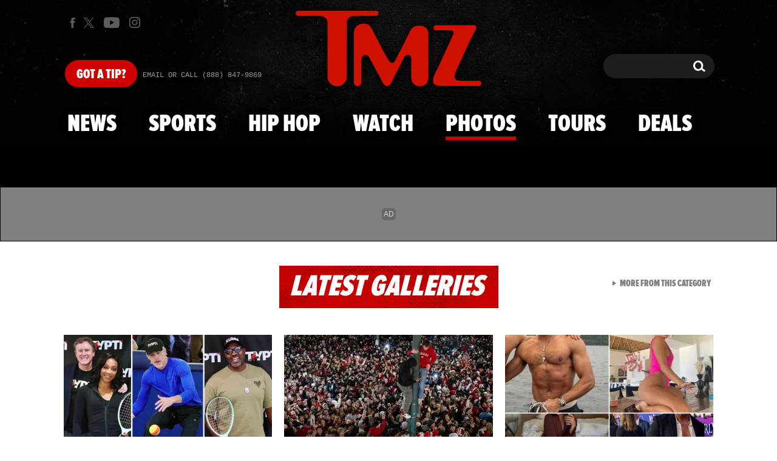

--- FILE ---
content_type: text/html; charset=UTF-8
request_url: https://www.tmz.com/photos/2021/08/10/cj-francos-hot-shots/
body_size: 51825
content:


<!doctype html>
<html lang="en" data-env="prod" data-device-view="desktop" data-viewer-country="US" class="device-view-desktop viewer-country-us">
<!--
app_version=3.47.0
benchmark=105ms
etag=f19ef682446432004fc130f66425f5d0
timestamp=1768950829
timestamp_iso=2026-01-20T23:13:49.629117Z
screen=desktop-default
-->
<head>
  <meta charset="utf-8">
<meta http-equiv="content-type" content="text/html; charset=utf-8">
<meta http-equiv="content-language" content="en">
<meta http-equiv="X-UA-Compatible" content="IE=Edge,chrome=1">
<meta name="viewport" content="width=device-width,initial-scale=1,minimum-scale=0.25,maximum-scale=10">
<meta name="referrer" content="unsafe-url">

<title>CJ Franco&#039;s Hot Shots</title>

<link rel="alternate" type="application/rss+xml" title="Celebrity Gossip | Entertainment News | Celebrity News | TMZ.com" href="https://www.tmz.com/rss.xml">

<meta name="google-site-verification" content="UUmtbUBf3djgPpCeLefe_PbFsOc6JGxfXmHzpjFLAEQ">
<meta name="verify-v1" content="Wtpd0N6FufoE2XqopQJoTjWV6Co/Mny9BTaswPJbPPA=">
<meta name="msvalidate.01" content="AFEB17971BCF30779AEA662782EF26F4">
<meta name="y_key" content="14cb04e4656b0c58">
<meta name="p:domain_verify" content="933e74ace98032aadbc3328616280038">

  
  <link rel="canonical" href="https://www.tmz.com/photos/2021/08/10/cj-francos-hot-shots/">
  <meta name="robots" content="index,follow,max-image-preview:large,max-video-preview:-1">
  <meta name="description" content="CJ Franco&#039;s Hot Shots">
      <link rel="image_src" href="https://imagez.tmz.com/image/2c/16by9/2021/08/09/2c6055a8f0fb473e997c1e4bf729cb78_xl.png">
  
  
      <script type="application/ld+json">
      {
    "@context": "https://schema.org",
    "@type": "ImageGallery",
    "mainEntityOfPage": {
        "@type": "WebPage",
        "@id": "https://www.tmz.com/photos/2021/08/10/cj-francos-hot-shots/"
    },
    "author": {
        "@type": "Person",
        "name": "TMZ Staff"
    },
    "publisher": {
        "@type": "NewsMediaOrganization",
        "name": "TMZ",
        "logo": {
            "@type": "ImageObject",
            "url": "https://static.tmz.com/tmz-web/img/tmz-logo-red-147x60-v1.png",
            "height": 60,
            "width": 147
        }
    },
    "inLanguage": "en-US",
    "keywords": [
        "TV",
        "Reality TV",
        "Photo Galleries",
        "CJ Franco"
    ],
    "description": "CJ Franco's Hot Shots",
    "image": [
        {
            "@context": "https://schema.org",
            "@type": "ImageObject",
            "url": "https://imagez.tmz.com/image/2c/4by3/2021/08/09/2c6055a8f0fb473e997c1e4bf729cb78_xl.png"
        },
        {
            "@context": "https://schema.org",
            "@type": "ImageObject",
            "url": "https://imagez.tmz.com/image/2c/1by1/2021/08/09/2c6055a8f0fb473e997c1e4bf729cb78_xl.png"
        },
        {
            "@context": "https://schema.org",
            "@type": "ImageObject",
            "url": "https://imagez.tmz.com/image/2c/16by9/2021/08/09/2c6055a8f0fb473e997c1e4bf729cb78_xl.png"
        }
    ],
    "dateCreated": "2021-08-09T13:10:16-07:00",
    "dateModified": "2021-08-10T00:01:11-07:00",
    "datePublished": "2021-08-10T00:01:11-07:00",
    "headline": "CJ Franco's Hot Shots"
}
    </script>
  
  <meta property="fb:app_id" content="310610065699820">
<meta property="article:publisher" content="https://www.facebook.com/tmz">
<meta property="og:site_name" content="TMZ">

      <meta property="og:type" content="article">
    <meta property="og:url" content="https://www.tmz.com/photos/2021/08/10/cj-francos-hot-shots/">
    <meta property="og:title" content="CJ Franco&#039;s Hot Shots">
    <meta property="og:description" content="CJ Franco&#039;s Hot Shots">
          <meta property="og:image" content="https://imagez.tmz.com/image/2c/16by9/2021/08/09/2c6055a8f0fb473e997c1e4bf729cb78_xl.png">
      
  <meta name="twitter:site" content="@TMZ">

      <meta name="twitter:card" content="summary_large_image">
    <meta name="twitter:title" content="CJ Franco&#039;s Hot Shots">
    <meta name="twitter:description" content="CJ Franco&#039;s Hot Shots">
          <meta name="twitter:image" content="https://imagez.tmz.com/image/2c/16by9/2021/08/09/2c6055a8f0fb473e997c1e4bf729cb78_xl.png">
      
<meta name="apple-itunes-app" content="app-id=299948601, app-argument=https://www.tmz.com/photos/2021/08/10/cj-francos-hot-shots/?tmz#gallery">
<link rel="manifest" href="/manifest.webmanifest">

<link rel="icon" type="image/png" sizes="32x32" href="https://static.tmz.com/tmz-web/icons/favicon-32x32-v1.png">
<link rel="icon" type="image/png" sizes="16x16" href="https://static.tmz.com/tmz-web/icons/favicon-16x16-v1.png">
<link rel="mask-icon" color="#cf0000" href="https://static.tmz.com/tmz-web/icons/safari-pinned-tab-v1.svg">
<link rel="shortcut icon" href="https://static.tmz.com/tmz-web/icons/favicon-48x48-v1.ico">

<meta name="application-name" content="TMZ.COM">
<meta name="mobile-web-app-capable" content="yes">
<meta name="theme-color" content="#000000">
<link rel="icon" sizes="192x192" href="https://static.tmz.com/tmz-web/icons/android-chrome-192x192-v1.png">
<link rel="icon" sizes="512x512" href="https://static.tmz.com/tmz-web/icons/android-chrome-512x512-v1.png">

<meta name="apple-mobile-web-app-capable" content="yes">
<meta name="apple-mobile-web-app-status-bar-style" content="black">
<meta name="apple-mobile-web-app-title" content="TMZ.COM">
<link rel="apple-touch-icon" href="https://static.tmz.com/tmz-web/icons/apple-touch-icon-180x180-precomposed-v1.png">
<link rel="apple-touch-icon" sizes="180x180" href="https://static.tmz.com/tmz-web/icons/apple-touch-icon-180x180-v1.png">
<link rel="apple-touch-startup-image" sizes="640x1136" media="(device-width: 320px) and (device-height: 568px) and (-webkit-device-pixel-ratio: 2) and (orientation: portrait)" href="https://static.tmz.com/tmz-web/icons/apple-touch-startup-image-640x1136-v1.png">
<link rel="apple-touch-startup-image" sizes="1136x640" media="(device-width: 320px) and (device-height: 568px) and (-webkit-device-pixel-ratio: 2) and (orientation: landscape)" href="https://static.tmz.com/tmz-web/icons/apple-touch-startup-image-640x1136-landscape-v1.png">
<link rel="apple-touch-startup-image" sizes="750x1334" media="(device-width: 375px) and (device-height: 667px) and (-webkit-device-pixel-ratio: 2) and (orientation: portrait)" href="https://static.tmz.com/tmz-web/icons/apple-touch-startup-image-750x1334-v1.png">
<link rel="apple-touch-startup-image" sizes="1334x750" media="(device-width: 375px) and (device-height: 667px) and (-webkit-device-pixel-ratio: 2) and (orientation: landscape)" href="https://static.tmz.com/tmz-web/icons/apple-touch-startup-image-750x1334-landscape-v1.png">
<link rel="apple-touch-startup-image" sizes="828x1792" media="(device-width: 414px) and (device-height: 896px) and (-webkit-device-pixel-ratio: 2) and (orientation: portrait)" href="https://static.tmz.com/tmz-web/icons/apple-touch-startup-image-828x1792-v1.png">
<link rel="apple-touch-startup-image" sizes="1792x828" media="(device-width: 414px) and (device-height: 896px) and (-webkit-device-pixel-ratio: 2) and (orientation: landscape)" href="https://static.tmz.com/tmz-web/icons/apple-touch-startup-image-828x1792-landscape-v1.png">
<link rel="apple-touch-startup-image" sizes="1125x2436" media="(device-width: 375px) and (device-height: 812px) and (-webkit-device-pixel-ratio: 3) and (orientation: portrait)" href="https://static.tmz.com/tmz-web/icons/apple-touch-startup-image-1125x2436-v1.png">
<link rel="apple-touch-startup-image" sizes="2436x1125" media="(device-width: 375px) and (device-height: 812px) and (-webkit-device-pixel-ratio: 3) and (orientation: landscape)" href="https://static.tmz.com/tmz-web/icons/apple-touch-startup-image-1125x2436-landscape-v1.png">
<link rel="apple-touch-startup-image" sizes="1242x2208" media="(device-width: 414px) and (device-height: 736px) and (-webkit-device-pixel-ratio: 3) and (orientation: portrait)" href="https://static.tmz.com/tmz-web/icons/apple-touch-startup-image-1242x2208-v1.png">
<link rel="apple-touch-startup-image" sizes="2208x1242" media="(device-width: 414px) and (device-height: 736px) and (-webkit-device-pixel-ratio: 3) and (orientation: landscape)" href="https://static.tmz.com/tmz-web/icons/apple-touch-startup-image-1242x2208-landscape-v1.png">
<link rel="apple-touch-startup-image" sizes="1242x2688" media="(device-width: 414px) and (device-height: 869px) and (-webkit-device-pixel-ratio: 3) and (orientation: portrait)" href="https://static.tmz.com/tmz-web/icons/apple-touch-startup-image-1242x2688-v1.png">
<link rel="apple-touch-startup-image" sizes="2688x1242" media="(device-width: 414px) and (device-height: 869px) and (-webkit-device-pixel-ratio: 3) and (orientation: landscape)" href="https://static.tmz.com/tmz-web/icons/apple-touch-startup-image-1242x2688-landscape-v1.png">
<link rel="apple-touch-startup-image" sizes="1536x2048" media="(device-width: 768px) and (device-height: 1024px) and (-webkit-device-pixel-ratio: 2) and (orientation: portrait)" href="https://static.tmz.com/tmz-web/icons/apple-touch-startup-image-1536x2048-v1.png">
<link rel="apple-touch-startup-image" sizes="2048x1536" media="(device-width: 768px) and (device-height: 1024px) and (-webkit-device-pixel-ratio: 2) and (orientation: landscape)" href="https://static.tmz.com/tmz-web/icons/apple-touch-startup-image-1536x2048-landscape-v1.png">
<link rel="apple-touch-startup-image" sizes="1668x2224" media="(device-width: 834px) and (device-height: 1112px) and (-webkit-device-pixel-ratio: 2) and (orientation: portrait)" href="https://static.tmz.com/tmz-web/icons/apple-touch-startup-image-1668x2224-v1.png">
<link rel="apple-touch-startup-image" sizes="2224x1668" media="(device-width: 834px) and (device-height: 1112px) and (-webkit-device-pixel-ratio: 2) and (orientation: landscape)" href="https://static.tmz.com/tmz-web/icons/apple-touch-startup-image-1668x2224-landscape-v1.png">
<link rel="apple-touch-startup-image" sizes="1668x2388" media="(device-width: 834px) and (device-height: 1194px) and (-webkit-device-pixel-ratio: 2) and (orientation: portrait)" href="https://static.tmz.com/tmz-web/icons/apple-touch-startup-image-1668x2388-v1.png">
<link rel="apple-touch-startup-image" sizes="2388x1668" media="(device-width: 834px) and (device-height: 1194px) and (-webkit-device-pixel-ratio: 2) and (orientation: landscape)" href="https://static.tmz.com/tmz-web/icons/apple-touch-startup-image-1668x2388-landscape-v1.png">
<link rel="apple-touch-startup-image" sizes="2048x2732" media="(device-width: 1024px) and (device-height: 1366px) and (-webkit-device-pixel-ratio: 2) and (orientation: portrait)" href="https://static.tmz.com/tmz-web/icons/apple-touch-startup-image-2048x2732-v1.png">
<link rel="apple-touch-startup-image" sizes="2732x2048" media="(device-width: 1024px) and (device-height: 1366px) and (-webkit-device-pixel-ratio: 2) and (orientation: landscape)" href="https://static.tmz.com/tmz-web/icons/apple-touch-startup-image-2048x2732-landscape-v1.png">

<meta name="msapplication-TileImage" content="https://static.tmz.com/tmz-web/icons/msapplication-tile-image-270x270-v1.png">
<meta name="msapplication-TileColor" content="#000000">
<meta name="msapplication-starturl" content="https://www.tmz.com/?adid=IE9pin">
<meta name="msapplication-navbutton-color" content="#000000">
<meta name="msapplication-window" content="width=1024;height=768">
<meta name="msapplication-tooltip" content="TMZ | Entertainment News">
<meta name="msapplication-task" content="name=Home;action-uri=https://www.tmz.com/;icon-uri=https://static.tmz.com/tmz-web/icons/favicon-32x32-v1.png">
<meta name="msapplication-task" content="name=Videos;action-uri=https://www.tmz.com/watch/;icon-uri=https://static.tmz.com/tmz-web/icons/favicon-32x32-v1.png">
<meta name="msapplication-task" content="name=Photos;action-uri=https://www.tmz.com/photos/;icon-uri=https://static.tmz.com/tmz-web/icons/favicon-32x32-v1.png">

<link rel="preconnect" href="https://imagez.tmz.com" crossorigin>
<link rel="preconnect" href="https://static.tmz.com" crossorigin>
<link rel="preconnect" href="https://googleads.g.doubleclick.net">
<link rel="preconnect" href="https://securepubads.g.doubleclick.net">
<link rel="preconnect" href="https://smetrics.tmz.com">
<link rel="preconnect" href="https://static.doubleclick.net">
<link rel="preconnect" href="https://stats.g.doubleclick.net">
<link rel="preconnect" href="https://www.google.com">
<link rel="preconnect" href="https://www.google-analytics.com">
<link rel="preconnect" href="https://www.googletagservices.com">
<link rel="preconnect" href="https://c.amazon-adsystem.com">
<link rel="dns-prefetch" href="https://c.amazon-adsystem.com">

<link rel="preconnect" href="https://strike.fox.com">

<link rel="preconnect" href="https://prod-foxkit.kts.fox">
<link rel="preconnect" href="https://prod-foxkit.kts.fox">


<link rel="stylesheet" type="text/css" href="https://static.tmz.com/tmz-web/client/v3.47/main.desktop.abb69ea741a3e310dacd.css">

<script id="app-globals">
var AMP_BASE_URL = 'https://amp.tmz.com/';
var APP_BUILD = '7d38e00';
var APP_DEPLOYMENT_ID = 'e84f0c2ff1bd4ebbb42933584133825d';
var APP_ENV = 'prod';
var APP_NAME = 'web';
var APP_VENDOR = 'tmz';
var APP_VERSION = '3.47.0';
var CLIENT_PRELOADED_STATE = {flags: {"_schema":"pbj:tmz:sys:node:flagset:1-0-0","_id":"prod-web","status":"published","etag":"4103dbdfde259fa8fa332e2c13bfcd5f","created_at":"1554940265816825","updated_at":"1767925309117622","title":"prod-web","booleans":{"strike_destroy_slots_disabled":true,"hotjar_enabled":false,"secondary_android_app_universal_links_enabled":true,"amp_enabled":false,"facebook_enabled":false,"omit_video_xid_ad_parameter":true,"gallery_list_connatix_enabled":true},"ints":{"video_preroll_threshold_seconds":10,"display_updated_date_buffer_minutes":30,"fpc_edge_writer_percent":2},"strings":{"jwplayer_floating_player_id":"OVUHMYdS","foxkit_profile_sdk_src":"https:\/\/prod-foxkit.kts.fox\/js\/sdk\/profile\/v6.6.1\/profile.js","foxkit_profile_sdk_auth_cookie_domain":"www.tmz.com","fcm_sender_id":"672506631666","terms_of_use_link_text_es":"T\u00e9rminos de Uso","jwplayer_tablet_apom_player_id":"3mHsZEMY","gtm_container_id":"GTM-KTN543J","jwplayer_variant_player_id":"3K1jI4lK","jwplayer_site_id":"NcrzjsjL","foxkit_common_sdk_src":"https:\/\/prod-foxkit.kts.fox\/js\/sdk\/common\/v2.15.1\/common.js","ga4_measurement_id":"G-NCN9V8PMQF","facebook_app_version":"v17.0","privacy_policy_link_text":"Privacy Policy (New)","comscore_js_url":"https:\/\/sb.scorecardresearch.com\/plugins\/streaming-jwplayer\/v1\/current.js","video_cmsid":"2593975","jwplayer_tablet_ctp_player_id":"xYyjH0w2","jwplayer_recommendations_playlist_id":"QMALoHTp","jwplayer_smartphone_ctp_player_id":"CNERZnyh","privacy_policy_link_text_es":"Pol\u00edtica de Privacidad","prime_day_disabled_at":"2025-12-19T07:59:59.000Z","fcm_web_api_key":"AIzaSyAcs5PrK3p2gzA4_L04XlwBsfBHpUqg5r4","do_not_sell_link_text_es":"Sus Opciones de Privacidad","fcm_app_id":"1:672506631666:web:78989ecf095b90bbaec76b","careers_link_href":"https:\/\/www.linkedin.com\/company\/tmz\/","jwplayer_smartphone_apom_player_id":"NVKUIh90","comscore_publisher_id":"9013181","ketch_boot_script":"https:\/\/global.ketchcdn.com\/web\/v2\/config\/tmz\/tmz_web\/boot.js","jwplayer_desktop_ctp_player_id":"abqy2NWE","jwplayer_sponsored_videos_playlist_id":"KNy1n2XX","fcm_project_id":"tmz-prod","do_not_sell_link_href_es":"https:\/\/privacy.tmz.com\/main\/web\/main?ketch_lang=es-419","jwplayer_desktop_apom_player_id":"qj6tKl97","foxkit_centralized_login_sdk_src":"https:\/\/prod-foxkit.kts.fox\/js\/sdk\/profile\/v6.6.1\/centralized-login.js","google_maps_api_key":"AIzaSyBuYHrN4CD8GCWPuV3NF5r9wRhvVjFdBi8","prime_day_enabled_at":"2025-11-20T08:00:00.000Z","gumgum_id":"ae071174","status":"online"}}, staticRefs: { 'Tmz\\Taxonomy\\StaticRef::CHANNEL_COMMERCE': 'tmz:channel:9af7bd56-b698-48f9-9087-8b825eff6875'}};
var CLIENT_PUBLIC_PATH = 'https://static.tmz.com/tmz-web/client/v3.47/main.desktop.341cc453e5ec2556008a.js'.split('main.desktop')[0];
var CLOUD_PROVIDER = 'aws';
var CLOUD_REGION = 'us-east-1';
var CLOUD_ZONE = 'us-east-1b';
var DAM_DEFAULT_BASE_URL = 'https://dam.tmz.com/';
var DAM_IMAGE_BASE_URL = 'https://imagez.tmz.com/';
var DAM_VIDEO_BASE_URL = 'https://ovp.tmz.com/';
var DEVICE_VIEW = 'desktop';
var GDPR_APPLIES = false;
var IS_STAFF = false;
var PROFILE_SDK_BASE_CONFIG = {"apiKey":"MxwSGZEGSaCHsTePJEMBSCzkELRVdOr1","appName":"tmz-web","appVersion":"3.47.0","authBaseUrl":"https://auth.fox.com/tmz/","baseUrl":"https://id.fox.com","clientId":"90a6dd91-ccad-46ac-859e-8abd30cb7647","environment":"prod","redirectUri":"https://www.tmz.com/_/oauth2-redirect","statefulRefreshToken":{"authCookieDomain":"www.tmz.com","use":true,"retryRefreshOn500Error":true,"checkRefreshOnInit":true},"useEksEndPoints":true,"useHydraForRefresh":true};
var SHARE_BASE_URL = 'https://share.tmz.com/';
var SITE_BASE_URL = 'https://www.tmz.com/';
var STATIC_BASE_URL = 'https://static.tmz.com/tmz-web/';
var VIEWER_COUNTRY = 'US';
var WEB_BASE_URL = 'https://www.tmz.com/';
var dataLayer = dataLayer || [];
var wbq = wbq || [];
var googletag = googletag || {};
googletag.cmd = googletag.cmd || [];
var foxstrike = window.foxstrike || {};
foxstrike.cmd = foxstrike.cmd || [];
foxstrike.priority = foxstrike.priority || [];
</script>

<script id="main-desktop-js" src="https://static.tmz.com/tmz-web/client/v3.47/main.desktop.341cc453e5ec2556008a.js" defer></script>
<script id="gpt-js" src="https://www.googletagservices.com/tag/js/gpt.js" defer></script>

  <script id="foxkit-common-sdk" src="https://prod-foxkit.kts.fox/js/sdk/common/v2.15.1/common.js" defer></script>
  <script id="foxkit-profile-sdk" src="https://prod-foxkit.kts.fox/js/sdk/profile/v6.6.1/profile.js" defer onload="window.wbq.push(function(){window.TMZ.dispatch(window.TMZ.actions.loadProfile())})" onerror="window.wbq.push(function(){window.TMZ.dispatch(window.TMZ.actions.loadProfile())})"></script>

<script id="strike-sdk" src="https://strike.fox.com/static/tmz/display/loader.js" defer></script>

<!-- start: promotion-slot desktop-global-html-head -->
<!-- begin https://github.com/tmz-apps/tmz-web/issues/2666 -->
<style>
#browser-notifications-prompt {
  display: none;
}
</style>
<!-- end https://github.com/tmz-apps/tmz-web/issues/2666 -->

<script>
(() => {
    window.wbq = window.wbq || [];
    window.wbq.push(({ utils: { cookies, getApexDomain }}) => {
        const currentUrl = new URL(window.location.href);
        const hostname = currentUrl.hostname;
        const apex =  getApexDomain();
        const subdomainParts = hostname.replace(`.${apex}`, '').split('.');
        let prefix = '';
        const subdomains = ['', null];
        subdomainParts.reverse().forEach((subdomainPart) => {
            subdomains.push(`${subdomainPart}${prefix}.${apex}`);
            prefix = `.${subdomainPart}${prefix}`;
            if (subdomainPart === 'main') {
                subdomains.push(`master${prefix}.${apex}`);
            }
        });
        const cookieName = 'FOXKITAUTHN';
        const localStorageKey = `tmz.${cookieName}`;
        const foxKitAuthNState = JSON.parse(localStorage.getItem(localStorageKey) || '{}');
        const version = foxKitAuthNState.version;
        subdomains.forEach((subdomain) => {
            if (foxKitAuthNState[subdomain] && version === 3) {
                return;
            }
            if (subdomain !== null) {
                cookies.remove(cookieName, { domain: subdomain });
            } else {
                cookies.remove(cookieName);
            }
            foxKitAuthNState[subdomain] = {
                clearedAt: Date.now(),
            };
        });
        foxKitAuthNState.version = 3;
        localStorage.setItem(localStorageKey, JSON.stringify(foxKitAuthNState));
    });
})();
</script>

<!-- end: promotion-slot desktop-global-html-head -->

<!-- Google tag (gtag.js) -->
<script async src="https://www.googletagmanager.com/gtag/js?id=G-NCN9V8PMQF"></script>
<script>
  dataLayer.push({'ga4MeasurementId': 'G-NCN9V8PMQF'});
</script>

<!-- Google Tag Manager -->
<script>(function(w,d,s,l,i){w[l]=w[l]||[];w[l].push({'gtm.start':
new Date().getTime(),event:'gtm.js'});var f=d.getElementsByTagName(s)[0],
j=d.createElement(s),dl=l!='dataLayer'?'&l='+l:'';j.async=true;j.src=
'https://www.googletagmanager.com/gtm.js?id='+i+dl+'&gtm_cookies_win=x';f.parentNode.insertBefore(j,f);
})(window,document,'script','dataLayer','GTM-KTN543J');</script>
<!-- End Google Tag Manager -->

<!-- Amazon Publisher Services -->
<script async="" src="//c.amazon-adsystem.com/aax2/apstag.js"></script>
<script>
  window.apstag = window.apstag || {
    init: function() {
      apstag._Q.push(["i", arguments, (new Date).getTime()])
    },
    fetchBids: function() {
      apstag._Q.push(["f", arguments, (new Date).getTime()])
    },
    setDisplayBids: function() {},
    _Q: []
  };
  wbq.push(function initAPSTag() {
    window.apstag.init({ adServer: 'googletag', bidTimeout: 1000, pubID: '3023', deals: true, params: { us_privacy: window.TMZ.utils.getUSPrivacy() } });
    window.foxstrike.priority.push(function (Strike) {
      Strike.dispatchEvent({ name: 'strike:amazonLibLoaded', initiator: 'TMZ' });
    });
  });
</script>
<!-- End Amazon Publisher Services -->

    <script>!function(){window.semaphore=window.semaphore||[],window.ketch=function(){window.semaphore.push(arguments)};var e=document.createElement("script");e.type="text/javascript",e.src="https://global.ketchcdn.com/web/v3/config/tmz/tmz_web/boot.js",e.defer=e.async=!0,document.getElementsByTagName("head")[0].appendChild(e)}();</script>


  
</head>

<body class="theme-default  body-06379a08-0637-4130-b775-c7c6d2635ba0 body-photos ">
<div id="fb-root" data-turbolinks-permanent></div>
<div id="react-root"></div>
<div id="lightbox-root"></div>
<script>
wbq.push(function loadPage(app) {
  app.dispatch(app.actions.loadPage({
    title: "CJ Franco's Hot Shots",
    url: 'https://www.tmz.com/photos/2021/08/10/cj-francos-hot-shots/',
    uri: '/photos/2021/08/10/cj-francos-hot-shots/',
    query: {},
    benchmark: '105',
    etag: 'f19ef682446432004fc130f66425f5d0',
    node: {"_schema":"pbj:tmz:curator:node:gallery:1-0-1","_id":"06379a08-0637-4130-b775-c7c6d2635ba0","status":"published","etag":"4f940e7efa551e2a5208e8f63c30a43d","created_at":"1628539816474874","updated_at":"1628578871228455","title":"CJ Franco's Hot Shots","image_ref":"tmz:image-asset:image_png_20210809_2c6055a8f0fb473e997c1e4bf729cb78","allow_comments":true,"image_count":15,"related_gallery_refs":["tmz:gallery:7f97c414-7012-4509-8d06-0d71b1a87229","tmz:gallery:b6488b3a-9ec2-4003-9535-b2fc9d8c0751","tmz:gallery:3e26da3f-c4f8-4bd6-b2d6-cd8c81e95e7e","tmz:gallery:3c3f015d-883a-40f3-80f5-8108a6d2a22a"],"published_at":"2021-08-10T07:01:11.000000Z","slug":"2021\/08\/10\/cj-francos-hot-shots","ads_enabled":true,"is_unlisted":false,"order_date":"2021-08-10T07:01:11.000000Z","primary_person_refs":["tmz:person:2e3f4a0c-db5f-5c5c-be66-6abc0609e28f"],"person_refs":["tmz:person:2e3f4a0c-db5f-5c5c-be66-6abc0609e28f"],"category_refs":["tmz:category:1c6d07e8-0cb6-53f1-98c8-f1bda378daca","tmz:category:4641ddc4-2999-5a5a-91f2-b3a5d429ed1f","tmz:category:a2ff56a1-f5c9-5575-bb47-1eb3d3115ac7"],"channel_ref":"tmz:channel:a404ebda-93e5-49aa-b60f-aaecd8c9b63c"},
    nodeRef: 'tmz:gallery:06379a08-0637-4130-b775-c7c6d2635ba0',
    derefs: {"tmz:channel:a404ebda-93e5-49aa-b60f-aaecd8c9b63c":{"_schema":"pbj:tmz:taxonomy:node:channel:1-0-0","_id":"a404ebda-93e5-49aa-b60f-aaecd8c9b63c","status":"published","etag":"b996bae8df82775ba9eeb9f690114377","created_at":"1554929836000000","updated_at":"1579118875396652","title":"TV","tags":{"cf_slug":"tv","apple_news_section_url":"https:\/\/news-api.apple.com\/sections\/c296a8b1-2257-4bd9-bee3-e6b02379a62b","cf_element":"channel","site_section":"news","cf_guid":"357edd97-8330-4687-85d9-800bfa8c66da"},"slug":"tv","ads_enabled":true,"is_unlisted":false,"order_date":"2019-04-10T20:57:00.000000Z"},"tmz:category:1c6d07e8-0cb6-53f1-98c8-f1bda378daca":{"_schema":"pbj:tmz:taxonomy:node:category:1-0-0","_id":"1c6d07e8-0cb6-53f1-98c8-f1bda378daca","status":"published","etag":"ee5a00a47767b2127cdf4afa5dc8f7be","created_at":"1290554186000000","updated_at":"1761071325223381","title":"TV","tags":{"cf_slug":"tv","picker_label":"tier-1","cf_element":"category","cf_guid":"911254cf-061f-4a3e-ff94-a87ffff56211"},"slug":"tv","ads_enabled":true,"seo_title":"TV News, Photos, Videos | TMZ","is_unlisted":false,"order_date":"2010-11-23T23:16:00.000000Z"},"tmz:category:4641ddc4-2999-5a5a-91f2-b3a5d429ed1f":{"_schema":"pbj:tmz:taxonomy:node:category:1-0-0","_id":"4641ddc4-2999-5a5a-91f2-b3a5d429ed1f","status":"published","etag":"65d0e3147932553690c63e62da8ae080","created_at":"1301420577000000","updated_at":"1765221136750289","title":"Reality TV","tags":{"cf_slug":"reality-tv","picker_label":"tier-2","cf_element":"category","cf_guid":"dc4f2fbc-257e-4d5f-8b4e-44d21d880f98"},"slug":"reality-tv","ads_enabled":true,"seo_title":"Reality TV News | Reality Show & Star Updates | TMZ.com","is_unlisted":false,"order_date":"2011-03-29T17:42:00.000000Z"},"tmz:category:a2ff56a1-f5c9-5575-bb47-1eb3d3115ac7":{"_schema":"pbj:tmz:taxonomy:node:category:1-0-0","_id":"a2ff56a1-f5c9-5575-bb47-1eb3d3115ac7","status":"published","etag":"867fb4f9863bf6660977ae96a3ac4a1b","created_at":"1262132004000000","updated_at":"1765221712013767","title":"Photo Galleries","tags":{"cf_slug":"photo-galleries","picker_label":"tier-5","cf_element":"category","cf_guid":"7532aa65-4ede-4eb0-a486-1a27b740da92"},"slug":"photo-galleries","ads_enabled":true,"is_unlisted":false,"order_date":"2009-12-29T23:47:00.000000Z"},"tmz:person:2e3f4a0c-db5f-5c5c-be66-6abc0609e28f":{"_schema":"pbj:tmz:people:node:person:1-0-0","_id":"2e3f4a0c-db5f-5c5c-be66-6abc0609e28f","status":"published","etag":"a9c5327f53d2792d229a62cae8f807b1","created_at":"1487352960000000","title":"CJ Franco","bio":"C.J. Franco is an actress, known for Crime After Crime (2011), No Chance at Love (2011) and Coded Court (2017).","bio_source":"imdb","imdb_url":"https:\/\/www.imdb.com\/name\/nm4216307\/","is_celebrity":true,"tags":{"cf_slug":"cj-franco","cf_element":"person","cf_guid":"91f50d0e-429a-40b8-e497-89b813b198b0"},"slug":"cj-franco","ads_enabled":true,"is_unlisted":false,"order_date":"2017-02-17T17:36:00.000000Z"}},
    screen: 'default',
    section: 'photos',
    subSection: '',
    theme: 'default',
    hasSidebar: false,
    sidebarSlot: null,
    isTurbolinksPreview: document.documentElement.hasAttribute('data-turbolinks-preview')
  }));
});
</script>
<!-- Google Tag Manager (noscript) -->
<noscript><iframe src="https://www.googletagmanager.com/ns.html?id=GTM-KTN543J&gtm_cookies_win=x"
height="0" width="0" style="display:none;visibility:hidden"></iframe></noscript>
<!-- End Google Tag Manager (noscript) -->

      <div id="header-wrapper" class="header-wrapper">
      <!-- start: promotion-slot desktop-photos-header -->

<!-- start: tmz:alert-widget:2658a1af-28e1-4361-bd65-e1edf66e13bf -->
  <!-- begin https://github.com/tmz-apps/tmz-web/issues/3241 -->
<script>
(() => {
  wbq.push(function stylePrimeDayAlertWidgets(app) {
    if (typeof app.utils.transitoryExperienceEnabled !== 'function') {
      return;
    }

    if (!app.utils.transitoryExperienceEnabled('prime_day')) {
      return;
    }

    const style = document.createElement('style');
    style.innerText = `
      .alert-widget {
        background-color: #CF0000 !important;
      }
      .alert-widget__card-title--in-site,
      .alert-widget__btn-close--in-site {
        color: #000 !important;
      }
    `;
    document.head.prepend(style);
  });
})();
</script>
<!-- end https://github.com/tmz-apps/tmz-web/issues/3241 -->
    <div id="widget-2658a1af-28e1-4361-bd65-e1edf66e13bf" class="curator-widget curator-widget-header curator-alert-widget curator-alert-widget-header" data-widget-ref="tmz:alert-widget:2658a1af-28e1-4361-bd65-e1edf66e13bf">
      <!-- no nodes returned or tags.enabled != 'true' -->
  
  </div>
<script>
// app_version=3.47.0, device_view=desktop, viewer_country=US, ajax=false
// benchmark=105ms, etag=f19ef682446432004fc130f66425f5d0, timestamp=1768950829, timestamp_iso=2026-01-20T23:13:49.629117Z
wbq.push(function loadWidget() {
  window.TMZ.dispatch(window.TMZ.actions.loadWidget(
    {"_schema":"pbj:tmz:curator:node:alert-widget:1-0-0","_id":"2658a1af-28e1-4361-bd65-e1edf66e13bf","status":"published","etag":"aa2a8aa290e8b069c463edd640bbee73","created_at":"1602603650960324","updated_at":"1765782775815986","title":"In Site Alert","pre_render_code":"<!-- begin https:\/\/github.com\/tmz-apps\/tmz-web\/issues\/3241 -->\n<script>\n(() => {\n  wbq.push(function stylePrimeDayAlertWidgets(app) {\n    if (typeof app.utils.transitoryExperienceEnabled !== 'function') {\n      return;\n    }\n\n    if (!app.utils.transitoryExperienceEnabled('prime_day')) {\n      return;\n    }\n\n    const style = document.createElement('style');\n    style.innerText = `\n      .alert-widget {\n        background-color: #CF0000 !important;\n      }\n      .alert-widget__card-title--in-site,\n      .alert-widget__btn-close--in-site {\n        color: #000 !important;\n      }\n    `;\n    document.head.prepend(style);\n  });\n})();\n<\/script>\n<!-- end https:\/\/github.com\/tmz-apps\/tmz-web\/issues\/3241 -->","show_border":false,"show_header":true,"dismissible":false,"theme":"in-site","search_request":{"_schema":"pbj:tmz:curator:request:search-teasers-request:1-0-0","occurred_at":"1763628477234765","count":1,"page":1,"autocomplete":false,"track_total_hits":false,"is_unlisted":0,"sort":"published-at-desc","timeline_ref":"tmz:timeline:2e0131a4-bfbd-4e7e-9cca-122a175f46b9"},"show_pagination":false,"show_item_cta_text":false,"show_item_date":false,"show_item_duration":false,"show_item_excerpt":false,"show_item_icon":false,"show_item_media_count":false},
    {"_schema":"pbj:triniti:common::render-context:1-0-1","cache_enabled":true,"cache_expiry":320,"platform":"web","device_view":"desktop","viewer_country":"US","promotion_slot":"desktop-photos-header","section":"header","booleans":{"is_staff":false}},
    null,
    []
  ));
});
</script>

    
  <!-- end: tmz:alert-widget:2658a1af-28e1-4361-bd65-e1edf66e13bf -->
<!-- start: tmz:ad-widget:4ff6fe59-f754-4dd8-8932-cae8721d220f -->
  
    

<script>
  wbq.push(function renderAdWidget() {
    const config = {"do_not_write_div":"true"};
    config.widgetId = '4ff6fe59-f754-4dd8-8932-cae8721d220f';
    window.TMZ.defineAdSlot(
      'ad-skin',
      '',
      'skin',
      {"tile":"skin"},
      config
    );

    window.TMZ.utils.adViewability.observe('ad-skin');
    if (config.has_close_button === 'true') {
      window.TMZ.utils.addAdCloseButton('ad-skin');
    }
  });
</script>


  
<script>
// app_version=3.47.0, device_view=desktop, viewer_country=US, ajax=false
// benchmark=105ms, etag=f19ef682446432004fc130f66425f5d0, timestamp=1768950829, timestamp_iso=2026-01-20T23:13:49.629117Z
wbq.push(function loadWidget() {
  window.TMZ.dispatch(window.TMZ.actions.loadWidget(
    {"_schema":"pbj:tmz:curator:node:ad-widget:1-0-0","_id":"4ff6fe59-f754-4dd8-8932-cae8721d220f","status":"published","etag":"9d461d9806d8727129af2600e813458a","created_at":"1555093168607216","updated_at":"1608325399184964","title":"ad :: skin","show_border":false,"show_header":true,"ad_size":"skin","dfp_cust_params":{"tile":"skin"},"tags":{"do_not_write_div":"true"}},
    {"_schema":"pbj:triniti:common::render-context:1-0-1","cache_enabled":true,"cache_expiry":320,"platform":"web","device_view":"desktop","viewer_country":"US","promotion_slot":"desktop-photos-header","section":"header","booleans":{"is_staff":false}},
    null,
    []
  ));
});
</script>

    
  <!-- end: tmz:ad-widget:4ff6fe59-f754-4dd8-8932-cae8721d220f -->
<!-- start: tmz:ad-widget:cc1545b2-ab69-4f54-aca0-5b0175b85d78 -->
  
    

<script>
  wbq.push(function renderAdWidget() {
    const config = {"do_not_write_div":"true","refresh_interval":"30000"};
    config.widgetId = 'cc1545b2-ab69-4f54-aca0-5b0175b85d78';
    window.TMZ.defineAdSlot(
      'ad-gallery-corner',
      '',
      'medium_rectangle',
      {"tile":"gallery-corner"},
      config
    );

    window.TMZ.utils.adViewability.observe('ad-gallery-corner');
    if (config.has_close_button === 'true') {
      window.TMZ.utils.addAdCloseButton('ad-gallery-corner');
    }
  });
</script>


  
<script>
// app_version=3.47.0, device_view=desktop, viewer_country=US, ajax=false
// benchmark=105ms, etag=f19ef682446432004fc130f66425f5d0, timestamp=1768950829, timestamp_iso=2026-01-20T23:13:49.629117Z
wbq.push(function loadWidget() {
  window.TMZ.dispatch(window.TMZ.actions.loadWidget(
    {"_schema":"pbj:tmz:curator:node:ad-widget:1-0-0","_id":"cc1545b2-ab69-4f54-aca0-5b0175b85d78","status":"published","etag":"1b043a345c977b3640691abd908f897a","created_at":"1555090284143011","updated_at":"1705613192082016","title":"ad :: desktop :: photos :: gallery-corner","show_border":false,"show_header":true,"ad_size":"medium_rectangle","dfp_cust_params":{"tile":"gallery-corner"},"tags":{"do_not_write_div":"true","refresh_interval":"30000"}},
    {"_schema":"pbj:triniti:common::render-context:1-0-1","cache_enabled":true,"cache_expiry":320,"platform":"web","device_view":"desktop","viewer_country":"US","promotion_slot":"desktop-photos-header","section":"header","booleans":{"is_staff":false}},
    null,
    []
  ));
});
</script>

    
  <!-- end: tmz:ad-widget:cc1545b2-ab69-4f54-aca0-5b0175b85d78 -->
<!-- start: tmz:ad-widget:c2105496-a85f-4f8a-9aa8-f0587ee7da6d -->
  
    

<script>
  wbq.push(function renderAdWidget() {
    const config = {"do_not_write_div":"true"};
    config.widgetId = 'c2105496-a85f-4f8a-9aa8-f0587ee7da6d';
    window.TMZ.defineAdSlot(
      'ad-interstitial',
      '',
      'leaderboard',
      {"tile":"interstitial"},
      config
    );

    window.TMZ.utils.adViewability.observe('ad-interstitial');
    if (config.has_close_button === 'true') {
      window.TMZ.utils.addAdCloseButton('ad-interstitial');
    }
  });
</script>


  
<script>
// app_version=3.47.0, device_view=desktop, viewer_country=US, ajax=false
// benchmark=105ms, etag=f19ef682446432004fc130f66425f5d0, timestamp=1768950829, timestamp_iso=2026-01-20T23:13:49.629117Z
wbq.push(function loadWidget() {
  window.TMZ.dispatch(window.TMZ.actions.loadWidget(
    {"_schema":"pbj:tmz:curator:node:ad-widget:1-0-0","_id":"c2105496-a85f-4f8a-9aa8-f0587ee7da6d","status":"published","etag":"2ed332a593e48cdaf3640eba6d48c8cb","created_at":"1555093321806405","updated_at":"1555274392897474","title":"ad :: interstitial","show_border":false,"show_header":true,"ad_size":"leaderboard","dfp_cust_params":{"tile":"interstitial"},"tags":{"do_not_write_div":"true"}},
    {"_schema":"pbj:triniti:common::render-context:1-0-1","cache_enabled":true,"cache_expiry":320,"platform":"web","device_view":"desktop","viewer_country":"US","promotion_slot":"desktop-photos-header","section":"header","booleans":{"is_staff":false}},
    null,
    []
  ));
});
</script>

    
  <!-- end: tmz:ad-widget:c2105496-a85f-4f8a-9aa8-f0587ee7da6d -->
<!-- start: tmz:ad-widget:d10f90f3-b494-429f-bff6-e81a0e6159dd -->
  
    

<script>
  wbq.push(function renderAdWidget() {
    const config = {"do_not_write_div":"true"};
    config.widgetId = 'd10f90f3-b494-429f-bff6-e81a0e6159dd';
    window.TMZ.defineAdSlot(
      'ad-adhesion',
      '',
      'leaderboard',
      {"tile":"adhesion"},
      config
    );

    window.TMZ.utils.adViewability.observe('ad-adhesion');
    if (config.has_close_button === 'true') {
      window.TMZ.utils.addAdCloseButton('ad-adhesion');
    }
  });
</script>


  
<script>
// app_version=3.47.0, device_view=desktop, viewer_country=US, ajax=false
// benchmark=105ms, etag=f19ef682446432004fc130f66425f5d0, timestamp=1768950829, timestamp_iso=2026-01-20T23:13:49.629117Z
wbq.push(function loadWidget() {
  window.TMZ.dispatch(window.TMZ.actions.loadWidget(
    {"_schema":"pbj:tmz:curator:node:ad-widget:1-0-0","_id":"d10f90f3-b494-429f-bff6-e81a0e6159dd","status":"published","etag":"46d5049e5fffbc3826fdc5ee99119d17","created_at":"1707426439737726","updated_at":"1752775626841033","title":"ad :: desktop :: adhesion","show_border":false,"show_header":true,"ad_size":"leaderboard","dfp_cust_params":{"tile":"adhesion"},"tags":{"do_not_write_div":"true"}},
    {"_schema":"pbj:triniti:common::render-context:1-0-1","cache_enabled":true,"cache_expiry":320,"platform":"web","device_view":"desktop","viewer_country":"US","promotion_slot":"desktop-photos-header","section":"header","booleans":{"is_staff":false}},
    null,
    []
  ));
});
</script>

    
  <!-- end: tmz:ad-widget:d10f90f3-b494-429f-bff6-e81a0e6159dd -->

<!-- end: promotion-slot desktop-photos-header -->

      <header id="header" class="header ">
        <a href="#main" class="skip-link visually-hidden visually-hidden-focusable">Skip to main content</a>
        <div class="header__fixed-container">
          <div class="masthead">
            <ul class="masthead-social">
  <li class="masthead-social__item masthead-social__item--facebook">
    <a aria-label="TMZ on Facebook" class="masthead-social__link masthead-social__link--facebook js-track-link" href="https://www.facebook.com/TMZ" target="_blank" rel="noopener noreferrer" data-context="{&quot;section&quot;:&quot;header&quot;,&quot;name&quot;:&quot;facebook&quot;}">
      <svg role="img" aria-hidden="true" xmlns="http://www.w3.org/2000/svg" width="16" height="16" viewBox="0 0 24 24">
        <title>Facebook</title>
        <path d="M9.009 7.652H6.4v4.174h2.609V24h5.043V11.826h3.478l.348-4h-3.826v-2.26c0-1.044.174-1.392 1.218-1.392h2.608V0H14.4c-3.652 0-5.391 1.565-5.391 4.696v2.956z"/>
      </svg>
    </a>
  </li>
  <li class="masthead-social__item masthead-social__item--x">
    <a aria-label="TMZ on X" class="masthead-social__link masthead-social__link--x js-track-link" href="https://twitter.com/TMZ" target="_blank" rel="noopener noreferrer" data-context="{&quot;section&quot;:&quot;header&quot;,&quot;name&quot;:&quot;twitter&quot;}">
      <svg role="img" width="1200" height="1227" viewBox="0 0 1200 1227" fill="none" xmlns="http://www.w3.org/2000/svg">
        <title>X</title>
        <path d="M714.163 519.284L1160.89 0H1055.03L667.137 450.887L357.328 0H0L468.492 681.821L0 1226.37H105.866L515.491 750.218L842.672 1226.37H1200L714.137 519.284H714.163ZM569.165 687.828L521.697 619.934L144.011 79.6944H306.615L611.412 515.685L658.88 583.579L1055.08 1150.3H892.476L569.165 687.854V687.828Z" fill="white"/>
      </svg>
    </a>
  </li>
  <li class="masthead-social__item masthead-social__item--youtube">
    <a aria-label="TMZ on Youtube" class="masthead-social__link masthead-social__link--youtube js-track-link" href="https://www.youtube.com/user/TMZ" target="_blank" rel="noopener noreferrer" data-context="{&quot;section&quot;:&quot;header&quot;,&quot;name&quot;:&quot;youtube&quot;}">
      <svg role="img" aria-hidden="true" xmlns="http://www.w3.org/2000/svg" width="19" height="19" viewBox="0 0 24 24">
        <title>Youtube</title>
        <path d="M23.39 6.577c.512 1.841.492 5.678.492 5.678s0 3.817-.492 5.658a2.97 2.97 0 0 1-2.105 2.073c-1.869.485-9.344.485-9.344.485s-7.456 0-9.344-.504a2.97 2.97 0 0 1-2.105-2.074C0 16.072 0 12.235 0 12.235s0-3.817.492-5.658a3.03 3.03 0 0 1 2.105-2.093C4.466 4 11.94 4 11.94 4s7.475 0 9.344.504a2.97 2.97 0 0 1 2.105 2.073zM9.56 15.762l6.217-3.527L9.561 8.71v7.053z"/>
      </svg>
    </a>
  </li>
  <li class="masthead-social__item masthead-social__item--instagram">
    <a aria-label="TMZ on Instagram" class="masthead-social__link masthead-social__link--instagram js-track-link" href="https://www.instagram.com/tmz_tv/" target="_blank" rel="noopener noreferrer" data-context="{&quot;section&quot;:&quot;header&quot;,&quot;name&quot;:&quot;instagram&quot;}">
      <svg role="img" aria-hidden="true" xmlns="http://www.w3.org/2000/svg" width="15" height="15" viewBox="0 0 24 24">
        <title>Instagram</title>
        <path d="M12 0c3.26 0 3.667.012 4.947.072 1.277.059 2.148.261 2.913.558a5.847 5.847 0 0 1 2.126 1.384A5.89 5.89 0 0 1 23.37 4.14c.296.764.498 1.636.558 2.913C23.985 8.333 24 8.74 24 12s-.012 3.667-.072 4.947c-.059 1.277-.262 2.148-.558 2.913a5.86 5.86 0 0 1-1.384 2.126 5.898 5.898 0 0 1-2.126 1.384c-.765.296-1.636.498-2.913.558-1.28.057-1.687.072-4.947.072s-3.667-.012-4.947-.072c-1.277-.059-2.147-.262-2.913-.558a5.868 5.868 0 0 1-2.126-1.384A5.885 5.885 0 0 1 .63 19.86c-.297-.765-.498-1.636-.558-2.913C.015 15.667 0 15.26 0 12s.012-3.667.072-4.947C.131 5.775.333 4.905.63 4.14a5.855 5.855 0 0 1 1.384-2.126A5.876 5.876 0 0 1 4.14.63C4.905.333 5.775.132 7.053.072 8.333.015 8.74 0 12 0zm4.85 2.231c-1.265-.055-1.647-.071-4.895-.101-3.209 0-3.584.015-4.859.06-1.17.06-1.801.255-2.221.421-.569.209-.96.479-1.379.898-.421.421-.69.811-.9 1.381-.165.42-.359 1.064-.42 2.234-.045 1.275-.061 1.665-.061 4.861 0 3.195.016 3.584.061 4.844.061 1.17.255 1.815.42 2.235.21.556.479.961.9 1.38.419.42.81.675 1.379.899.42.165 1.065.36 2.236.421 1.273.059 1.648.074 4.859.074 3.21 0 3.585-.013 4.859-.07 1.17-.053 1.815-.249 2.235-.413a3.744 3.744 0 0 0 1.38-.896c.42-.422.675-.82.899-1.382.165-.422.36-1.057.421-2.227.059-1.265.074-1.646.074-4.85 0-3.204-.013-3.584-.07-4.85-.053-1.17-.249-1.805-.413-2.227a3.707 3.707 0 0 0-.896-1.381 3.727 3.727 0 0 0-1.382-.896c-.422-.166-1.057-.36-2.227-.415zM12 5.838a6.162 6.162 0 1 1 0 12.324 6.162 6.162 0 1 1 0-12.324zM12 16c2.21 0 4-1.79 4-4s-1.79-4-4-4-4 1.79-4 4 1.79 4 4 4zm7.846-10.405a1.441 1.441 0 0 1-2.88 0 1.44 1.44 0 0 1 2.88 0z"/>
      </svg>
    </a>
  </li>
</ul><!--/.masthead-social-->
            
<div class="masthead-tip">
  <a class="masthead-tip__btn masthead-tip__btn--default js-track-link " href="https://www.tmz.com/pages/tips/" data-context="{&quot;section&quot;:&quot;header&quot;,&quot;name&quot;:&quot;got-a-tip&quot;}" aria-label="Got a Tip?">Got <span>A Tip?</span></a>
  <a class="masthead-tip__contact js-track-link" href="https://www.tmz.com/pages/tips/" data-context="{&quot;section&quot;:&quot;header&quot;,&quot;name&quot;:&quot;email-or-call&quot;}">Email Or Call (888) 847-9869</a>
</div><!--/.masthead-tip-->
            <button
  class="masthead__btn masthead__btn--nav js__btn--nav-toggle"
  id="masthead-nav-open-btn"
  type="button"
  aria-label="Menu"
>
  <svg xmlns="http://www.w3.org/2000/svg" role="img" width="21" height="21" viewBox="0 0 80 80">
    <path fill="#fff" d="M80 22.9H0V9.5h80v13.4zm0 10.3H0v13.5h80V33.2zm0 23.9H0v13.4h80V57.1z"/>
  </svg>
</button>
<button
  class="masthead__btn masthead__btn--search js__btn--search-toggle"
  id="masthead-search-open-btn"
  type="button"
  aria-label="Search"
>
  <svg role="img" xmlns="http://www.w3.org/2000/svg" width="21" height="21" viewBox="0 0 80 80">
    <path fill="#fff" d="M80 69 61.8 51c3.3-5.1 5.2-11.2 5.2-17.8C67 14.9 52 0 33.5 0S0 14.9 0 33.3c0 18.3 15 33.3 33.5 33.3 6.3 0 12.1-1.7 17.1-4.7L69 80l11-11zM12.5 33.3c0-11.5 9.4-20.9 21-20.9s21 9.4 21 20.9c0 11.5-9.4 20.9-21 20.9s-21-9.4-21-20.9z"/>
  </svg>
</button><!--/.masthead_buttons -->
            
  <a aria-labelledby="logo-title" class="masthead-logo js-track-link" href="https://www.tmz.com/" data-context="{&quot;section&quot;:&quot;head&quot;,&quot;name&quot;:&quot;tmz-logo&quot;}">
            <h1 class="visually-hidden">CJ Franco&#039;s Hot Shots</h1>
        <svg role="img" aria-hidden="true" xmlns="http://www.w3.org/2000/svg" width="300" height="122" viewBox="0 0 300 122">
      <title id="logo-title">TMZ</title>
      <path fill="#cf1100" d="M129.91 0a4.11 4.11 0 0 1 0 8.22H97.65l.018.058c-.223 0-14.53-1.408-15.112 11.06v88.607c0 7.106-7.537 13.94-14.643 13.94h-1.702c-7.106 0-14.747-6.834-14.747-13.94V20.273l-.016.002C51.563 6.793 36.54 8.278 36.312 8.278l.018-.057H4.11A4.11 4.11 0 0 1 4.11 0h125.8zm71.72 24.135c7.105 0 12.865 5.761 12.865 12.868v70.771c0 7.106-4.688 13.94-11.793 13.94h-3.082c-7.105 0-12.963-5.707-12.828-13.94l-.014-28.885c.015-4.773-1.35-7.502-5.59-7.502-3.685 0-4.766 2.326-6.095 4.273l-3.01 5.967-17.748 35.18c-2.74 4.907-6.473 5.625-8.676 4.524-.074-.037-.14-.086-.209-.13-1.126-.333-2.495-1.646-4.342-4.394 0 0-18.684-35.19-22.485-41.778-3.802-6.587-12.416-3.778-12.416 4.78v35.807a6.099 6.099 0 1 1-12.195 0v-78.59c0-6.01 2.527-11.42 7.274-14.058 4.653-2.586 15.683-5.183 21.41 5.456l20.358 39.353c1.83 3.2 5.367 9.367 6.442 11.114 1.768 2.874 6.773 9.746 11.123 1.54 3.525-6.65 8.125-15.513 10.841-20.761l13.43-26.896a13.539 13.539 0 0 1 1.722-2.644c2.281-3.599 6.288-5.995 10.864-5.995h4.154zm94.583 89c2.09 0 3.787 1.86 3.787 4.156 0 2.295-1.696 4.155-3.787 4.155h-54.595c-7.053-.026-15.416.293-17.846-2.949-4.44-5.922.5-15.233 2.317-18.867 1.023-2.047 2.257-4.495 3.269-6.503l25.592-55.685.11-1.155v-.078a4.734 4.734 0 0 0-3.839-4.568h-24.63c-2.09 0-3.786-1.86-3.786-4.155s1.696-4.155 3.787-4.155h61.58c2.09 0 3.787 1.86 3.787 4.155 0 .464-.086.902-.214 1.319.005.01.026.02.023.031-.007.023-.04.09-.081.178-.12.33-.279.635-.467.918-1.742 3.364-7.118 13.44-8.497 16.02 0 0-20.588 44.921-22.764 49.573-2.177 4.651-3.917 10.51-3.025 12.59.892 2.082 2.08 4.981 8.694 4.981.44 0 .845.015 1.228.04h29.357z"/>
    </svg>
  </a><!--/.masthead-logo-->
            <div class="masthead-search">
  <form id="masthead-search-form" class="masthead-search__form" action="/search/" method="get">
    <label for="masthead-search__input">
        <span class="visually-hidden">Search</span>
    </label>
    <input id="masthead-search__input" name="q" class="masthead-search__input" placeholder="Search" type="text" autocomplete="off">
    <button class="masthead-search__submit">
      <span class="visually-hidden">Search</span>
      <svg aria-hidden="true" role="img" xmlns="http://www.w3.org/2000/svg" width="16" height="16" viewBox="0 0 24 24">
        <title>Search</title>
        <path d="M24.001 20.663l-5.64-4.538c1.227-2.216 1.629-4.917.93-7.624l-.014-.053C17.851 2.92 12.714-.118 7.327 1.382 2.003 2.863-1.065 8.307.344 13.775l.014.053c1.426 5.529 6.563 8.566 11.95 7.066a9.935 9.935 0 0 0 3.82-2.03l5.764 4.637 2.11-2.838zM3.908 12.727c-.942-3.649.873-7.103 4.219-8.034 3.376-.939 6.638 1.125 7.585 4.803l.015.054c.94 3.648-.874 7.102-4.22 8.033-3.376.94-6.638-1.126-7.585-4.804l-.014-.052z"/>
      </svg>
    </button>
  </form>
</div>
<!--/.masthead-search-->
          </div><!--/.masthead-->
          
<nav class="nav-desktop js__nav-desktop">
  <ul class="nav-desktop__list">
    <li class="nav-desktop__item"><a class="nav-desktop__link nav-desktop__link--default js-track-link" href="https://www.tmz.com/" data-context="{&quot;section&quot;:&quot;nav&quot;,&quot;name&quot;:&quot;news&quot;,&quot;pos&quot;:1}">News</a></li>
    <li class="nav-desktop__item"><a class="nav-desktop__link nav-desktop__link--default js-track-link" href="https://www.tmz.com/sports/" data-context="{&quot;section&quot;:&quot;nav&quot;,&quot;name&quot;:&quot;sports&quot;,&quot;pos&quot;:2}">Sports</a></li>
    <li class="nav-desktop__item"><a class="nav-desktop__link nav-desktop__link--default js-track-link" href="https://www.tmz.com/hip-hop/" data-context="{&quot;section&quot;:&quot;nav&quot;,&quot;name&quot;:&quot;hip-hop&quot;,&quot;pos&quot;:3}">Hip Hop</a></li>
    <li class="nav-desktop__item"><a class="nav-desktop__link nav-desktop__link--default js-track-link" href="https://www.tmz.com/watch/" data-context="{&quot;section&quot;:&quot;nav&quot;,&quot;name&quot;:&quot;watch&quot;,&quot;pos&quot;:4}">Watch</a></li>
    <li class="nav-desktop__item"><a class="nav-desktop__link nav-desktop__link--default nav-desktop__item--active js-track-link" href="https://www.tmz.com/photos/" data-context="{&quot;section&quot;:&quot;nav&quot;,&quot;name&quot;:&quot;photos&quot;,&quot;pos&quot;:5}">Photos</a></li>
    <li class="nav-desktop__item"><a class="nav-desktop__link nav-desktop__link--default js-track-link" href="https://www.tmztour.com/" target="_blank" rel="noopener" data-context="{&quot;section&quot;:&quot;nav&quot;,&quot;name&quot;:&quot;tours&quot;,&quot;pos&quot;:6}">Tours</a></li>
    <li class="nav-desktop__item">
      <a class="nav-desktop__link nav-desktop__link--default js-track-link" href="https://www.tmz.com/deals/" data-context="{&quot;section&quot;:&quot;nav&quot;,&quot;name&quot;:&quot;shop&quot;,&quot;pos&quot;:7}">Deals</a>
      <div id="nav-item-deals-pop-up" class="nav-item-pop-up js-html-import-lazy" data-url="/_/promotion/global-nav-deals/nav.html"></div>
    </li>
    <li id="nav-showtimes" class="nav-desktop__item nav-desktop__item--showtimes">
      <div class="nav-desktop-showtimes nav-desktop-showtimes--default">
        <form id="showtimes-nav-root"></form>
      </div>
    </li>
  </ul><!--/.nav-desktop__list-->
</nav><!--/.nav-desktop-->
        </div><!--/.header__fixed-container-->
      </header><!--/.header-->
    </div><!--/.header-wrapper-->
    <div id="header-sticky-toggle-observed"></div>

    <nav class="nav js__nav" id="masthead-nav" aria-hidden="true">
  <div
    class="nav__btn nav__btn--close js__btn--nav-toggle"
    id="nav-close-btn"
    role="button"
    aria-label="Close"
  >
    <svg role="img" xmlns="http://www.w3.org/2000/svg" width="21" height="21" viewBox="0 0 21 21">
      <path fill="#fff" d="M10.5 7.6l7-7.1 3 3-7 7 7 7-3 3-7-7-7 7-3-3 7-7-7-7 3-3z"/>
    </svg>
  </div>

  <div
    class="nav__btn nav__btn--search js__btn--search-toggle"
    id="nav-search-open-btn"
    role="button"
    aria-label="Search"
  >
    <svg role="img" xmlns="http://www.w3.org/2000/svg" width="21" height="21" viewBox="0 0 80 80">
      <path fill="#fff" d="M80 69 61.8 51c3.3-5.1 5.2-11.2 5.2-17.8C67 14.9 52 0 33.5 0S0 14.9 0 33.3c0 18.3 15 33.3 33.5 33.3 6.3 0 12.1-1.7 17.1-4.7L69 80l11-11zM12.5 33.3c0-11.5 9.4-20.9 21-20.9s21 9.4 21 20.9c0 11.5-9.4 20.9-21 20.9s-21-9.4-21-20.9z"/>
    </svg>
  </div>

  <div class="nav__container">
    <a class="nav__tip-btn js__btn--tip-toggle js-track-link" href="https://www.tmz.com/pages/tips/" data-context="{&quot;section&quot;:&quot;nav&quot;,&quot;name&quot;:&quot;tip&quot;,&quot;pos&quot;:1}">
      <strong>Got a tip?</strong>
    </a>

    <ul class="nav__list">
      <li class="nav__item"><a class="nav__link js-track-link" href="https://www.tmz.com/" data-context="{&quot;section&quot;:&quot;nav&quot;,&quot;name&quot;:&quot;news&quot;,&quot;pos&quot;:2}">News</a></li>
      <li class="nav__item"><a class="nav__link js-track-link" href="https://www.tmz.com/sports/" data-context="{&quot;section&quot;:&quot;nav&quot;,&quot;name&quot;:&quot;sports&quot;,&quot;pos&quot;:3}">Sports</a></li>
      <li class="nav__item"><a class="nav__link js-track-link" href="https://www.tmz.com/hip-hop/" data-context="{&quot;section&quot;:&quot;nav&quot;,&quot;name&quot;:&quot;hip-hop&quot;,&quot;pos&quot;:4}">Hip Hop</a></li>
      <li class="nav__item"><a class="nav__link js-track-link" href="https://www.tmz.com/watch/" data-context="{&quot;section&quot;:&quot;nav&quot;,&quot;name&quot;:&quot;watch&quot;,&quot;pos&quot;:5}">Watch</a></li>
      <li class="nav__item"><a class="nav__link js-track-link" href="https://www.tmz.com/photos/" data-context="{&quot;section&quot;:&quot;nav&quot;,&quot;name&quot;:&quot;photos&quot;,&quot;pos&quot;:6}">Photos</a></li>
      <li class="nav__item"><a class="nav__link js-track-link" href="https://www.tmztour.com/" target="_blank" rel="noopener" data-context="{&quot;section&quot;:&quot;nav&quot;,&quot;name&quot;:&quot;tour&quot;,&quot;pos&quot;:7}">Tours</a></li>
      <li class="nav__item"><a class="nav__link js-track-link" href="https://www.tmz.com/deals/" data-context="{&quot;section&quot;:&quot;nav&quot;,&quot;name&quot;:&quot;shop&quot;,&quot;pos&quot;:8}">Deals</a></li>
    </ul>

    <div class="nav__card nav__card--shows">
      <header class="nav__card-section-header nav__card-section-header--shows">
        <h3 class="nav__card-section-title nav__card-section-title--shows">
          Shows
        </h3>
      </header>
      <div class="nav__card-item nav__card-item--shows">
        <a class="nav__card-link nav__card-link--shows nav__card-link--shows--tmz ratio js-track-link" href="https://www.tmz.com/watch/tmz-on-tv/" data-context="{&quot;section&quot;:&quot;nav-shows&quot;,&quot;name&quot;:&quot;tmz-on-tv&quot;,&quot;pos&quot;:1}">
          TMZ
        </a>
      </div>
      <div class="nav__card-item nav__card-item--shows">
        <a class="nav__card-link nav__card-link--shows nav__card-link--shows--tmz-live ratio js-track-link" href="https://www.tmz.com/watch/tmz-live/" data-context="{&quot;section&quot;:&quot;nav-shows&quot;,&quot;name&quot;:&quot;tmz-live&quot;,&quot;pos&quot;:2}">
          TMZ Live
        </a>
      </div>
      <div class="nav__card-item nav__card-item--shows">
        <a class="nav__card-link nav__card-link--shows nav__card-link--shows--tmz-sports ratio js-track-link" href="https://www.tmz.com/watch/tmz-sports/" data-context="{&quot;section&quot;:&quot;nav-shows&quot;,&quot;name&quot;:&quot;tmz-sports&quot;,&quot;pos&quot;:3}">
          TMZ Sports
        </a>
      </div>
    </div>

    <div class="nav__card nav__card--app">
      <header class="nav__card-section-header nav__card-section-header--app">
        <h3 class="nav__card-section-title nav__card-section-title--app">
          Download The App
        </h3>
      </header>
      <div class="nav__card-item nav__card-item--app">
        <a class="nav__card-link nav__card-link--app nav__card-link--app--app-store ratio js-track-link" href="https://apps.apple.com/app/apple-store/id299948601?pt=201436&ct=Mobile%20Menu&mt=8" data-context="{&quot;section&quot;:&quot;nav-app-stores&quot;,&quot;name&quot;:&quot;apple-app-store&quot;,&quot;pos&quot;:1}">
          App Store
        </a>
      </div>
      <div class="nav__card-item nav__card-item--app">
        <a class="nav__card-link nav__card-link--shows nav__card-link--app--google-play ratio js-track-link" href="https://play.google.com/store/apps/details?id=com.rhythmnewmedia.tmz&hl=en_US&gl=US&utm_source=Mobile%20Menu" data-context="{&quot;section&quot;:&quot;nav-app-stores&quot;,&quot;name&quot;:&quot;google-play-store&quot;,&quot;pos&quot;:2}">
          Google Play
        </a>
      </div>
    </div>

    <ul class="nav__list nav__list--secondary">
          </ul>
    <footer class="nav__footer pb-8">
      <ul class="nav__footer-list pb-0 mb-0">
        <li class="nav__footer-item">
          <a class="nav__footer-link js__btn--tip-toggle js-track-link" href="https://www.tmz.com/pages/contact-us/" data-context="{&quot;section&quot;:&quot;nav-footer&quot;,&quot;name&quot;:&quot;contact&quot;,&quot;pos&quot;:1}">Contact</a>
        </li>
        <li class="nav__footer-item">
          <a class="nav__footer-link js-track-link" href="https://www.linkedin.com/company/tmz/" target="_blank" data-context="{&quot;section&quot;:&quot;nav-footer&quot;,&quot;name&quot;:&quot;careers&quot;,&quot;pos&quot;:2}">Careers</a>
        </li>
        <li class="nav__footer-item">
          <a class="nav__footer-link js-track-link" href="https://www.tmz.com/privacy" target="_blank" rel="noopener" data-context="{&quot;section&quot;:&quot;nav-footer&quot;,&quot;name&quot;:&quot;privacy-policy&quot;,&quot;pos&quot;:3}">Privacy Policy (New)</a>
        </li>
        <li class="nav__footer-item">
          <a class="nav__footer-link js-track-link" href="https://www.tmz.com/terms" target="_blank" rel="noopener" data-context="{&quot;section&quot;:&quot;nav-footer&quot;,&quot;name&quot;:&quot;terms-of-use&quot;,&quot;pos&quot;:4}">Terms of Use</a>
        </li>
        <li class="nav__footer-item">
          <a class="nav__footer-link js-track-link" href="https://www.tmz.com/privacy" target="_blank" rel="noopener" data-context="{&quot;section&quot;:&quot;nav-footer&quot;,&quot;name&quot;:&quot;ad-choices&quot;,&quot;pos&quot;:5}">Ad Choices</a>
        </li>
        <li class="nav__footer-item">
          <a class="nav__footer-link js-track-link" href="https://privacy.tmz.com/main/web/main" target="_blank" rel="noopener" data-context="{&quot;section&quot;:&quot;nav-footer&quot;,&quot;name&quot;:&quot;do-not-sell&quot;,&quot;pos&quot;:6}">Your Privacy Choices</a>
        </li>
        <li class="nav__footer-item">
          <a class="nav__footer-link js-track-link" href="https://www.tmz.com/sitemaps/article/index" data-context="{&quot;section&quot;:&quot;nav-footer&quot;,&quot;name&quot;:&quot;sitemap-article-index&quot;,&quot;pos&quot;:7}">Articles</a>
        </li>
        <li class="nav__footer-item">
          <a class="nav__footer-link js-track-link" href="https://www.tmz.com/sitemaps/article/index.xml" data-context="{&quot;section&quot;:&quot;nav-footer&quot;,&quot;name&quot;:&quot;sitemap-article-index-xml&quot;,&quot;pos&quot;:8}">Articles XML</a>
        </li>
        <li class="nav__footer-item">
          <a class="nav__footer-link js-track-link" href="https://www.tmz.com/sitemaps/article/updated/index" data-context="{&quot;section&quot;:&quot;nav-footer&quot;,&quot;name&quot;:&quot;sitemap-article-updated-index&quot;,&quot;pos&quot;:9}">Updated Articles</a>
        </li>
        <li>
          <a class="nav__footer-link js-track-link" href="https://www.tmz.com/sitemaps/article/updated/index.xml" data-context="{&quot;section&quot;:&quot;nav-footer&quot;,&quot;name&quot;:&quot;sitemap-article-updated-index&quot;,&quot;pos&quot;:10}">Updated Articles XML</a>
        </li>
        <li class="nav__footer-item">
          <a class="nav__footer-link js-track-link" href="https://www.tmz.com/sitemaps/category/index" data-context="{&quot;section&quot;:&quot;nav-footer&quot;,&quot;name&quot;:&quot;sitemap-category-index&quot;,&quot;pos&quot;:11}">Categories</a>
        </li>
        <li class="nav__footer-item">
          <a class="nav__footer-link js-track-link" href="https://www.tmz.com/sitemaps/category/index.xml" data-context="{&quot;section&quot;:&quot;nav-footer&quot;,&quot;name&quot;:&quot;sitemap-category-index-xml&quot;,&quot;pos&quot;:12}">Categories XML</a>
        </li>
        <li class="nav__footer-item">
          <a class="nav__footer-link js-track-link" href="https://www.tmz.com/sitemaps/gallery/index" data-context="{&quot;section&quot;:&quot;nav-footer&quot;,&quot;name&quot;:&quot;sitemap-gallery-index&quot;,&quot;pos&quot;:13}">Galleries</a>
        </li>
        <li class="nav__footer-item">
          <a class="nav__footer-link js-track-link" href="https://www.tmz.com/sitemaps/person/index" data-context="{&quot;section&quot;:&quot;nav-footer&quot;,&quot;name&quot;:&quot;sitemap-person-index&quot;,&quot;pos&quot;:14}">People</a>
        </li>
        <li class="nav__footer-item">
          <a class="nav__footer-link js-track-link" href="https://www.tmz.com/sitemaps/person/index.xml" data-context="{&quot;section&quot;:&quot;nav-footer&quot;,&quot;name&quot;:&quot;sitemap-person-index-xml&quot;,&quot;pos&quot;:15}">People XML</a>
        </li>
        <li class="nav__footer-item">
          <a class="nav__footer-link js-track-link" href="https://www.tmz.com/sitemaps/image/index.xml" data-context="{&quot;section&quot;:&quot;nav-footer&quot;,&quot;name&quot;:&quot;sitemap-gallery-index&quot;,&quot;pos&quot;:16}">Photos XML</a>
        </li>
        <li class="nav__footer-item">
          <a class="nav__footer-link js-track-link" href="https://www.tmz.com/sitemaps/watch/index" data-context="{&quot;section&quot;:&quot;nav-footer&quot;,&quot;name&quot;:&quot;sitemap-watch-index&quot;,&quot;pos&quot;:17}">Videos</a>
        </li>
      </ul>
      <br />
      <div class="nav__footer-copyright">&copy; 2026 EHM PRODUCTIONS,INC. ALL RIGHTS RESERVED</div>
    </footer>
  </div><!--/.nav__container-->
</nav>

<script>
wbq.push(function manageHamburgerMenu(app) {
  const nav = document.getElementsByClassName('js__nav')[0];
  const navCloseBtn = document.getElementById('nav-close-btn');
  const navToggleBtn = document.getElementsByClassName('js__btn--nav-toggle');

  function lockNavFocus() {
    navCloseBtn.focus();
    document.addEventListener('focusin', focusNavCloseBtn);
  }

  function focusNavCloseBtn(event) {
    if (!event.target.closest('#masthead-nav')) {
      navCloseBtn.focus();
    }
  }

  function unlockNavFocus() {
    document.removeEventListener('focusin', focusNavCloseBtn);
    navToggleBtn[0].focus();
  }

  // hamburger menu to toggle mobile nav, full screen hit area beneath
  // mobile nav to act as toggle target
  function hamburgerMenuHandler(event) {
    nav.classList.toggle('nav--is-open');
    if (nav.classList.contains('nav--is-open')) {
      if (DEVICE_VIEW === 'desktop') {
        lockNavFocus();
      }

      app.utils.setAccessibilityFocusTrap('masthead-nav');
      nav.style.visibility = 'visible';
      if (DEVICE_VIEW !== 'desktop') {
         document.body.style.overflow = 'hidden';
      }

    } else {
      app.utils.removeAccessibilityFocusTrap();
      if (DEVICE_VIEW === 'desktop') {
        unlockNavFocus();
        navToggleBtn[0].focus();
      }
      setTimeout(function () {
        nav.style.visibility = 'hidden';
        if (DEVICE_VIEW !== 'desktop') {
           document.body.style.overflow = '';
        }
      }, 300);
    }

    event.preventDefault();
  }

  Array.from(navToggleBtn).forEach(navBtn => navBtn.addEventListener('click', hamburgerMenuHandler));
});
</script>
<!--/.nav-->
    <nav id="tip" class="tip js__tip">
  <button id="tip__btn-close" class="tip__btn-close js__btn--tip-toggle" aria-label="Close" type="button">✕</button>
  <ul class="tip__list">
    <li class="tip__item"><a class="tip__link js-track-link" href="tel://18888479869" data-context="{&quot;section&quot;:&quot;tip&quot;,&quot;name&quot;:&quot;call&quot;,&quot;pos&quot;:1}">Give Us<br class="tip__text-break"> a Call</a></li>
    <li class="tip__item"><a class="tip__link js-track-link" href="https://www.tmz.com/pages/tips/" data-context="{&quot;section&quot;:&quot;tip&quot;,&quot;name&quot;:&quot;email&quot;,&quot;pos&quot;:2}">Shoot Us<br class="tip__text-break"> an Email</a></li>
    <li class="tip__item"><a class="tip__link js-track-link" href="sms://+18888479869" data-context="{&quot;section&quot;:&quot;tip&quot;,&quot;name&quot;:&quot;text&quot;,&quot;pos&quot;:3}">Send Us<br class="tip__text-break"> a Text</a></li>
  </ul>
</nav>

<script>
wbq.push(function manageTipMenu() {
  const tip = document.getElementsByClassName('js__tip')[0];
  const body = document.getElementsByTagName('body')[0];
  const tipCloseBtn = document.getElementById('tip__btn-close');
  const tipToggleBtn = document.getElementsByClassName('js__btn--tip-toggle');
  const nav = document.getElementsByClassName('js__nav')[0];

  function lockTipFocus() {
    tipCloseBtn.focus();
    document.addEventListener('focusin', focusTipCloseBtn);
  }

  function focusTipCloseBtn(event) {
    if (!event.target.closest('#tip')) {
      tipCloseBtn.focus();
    }
  }

  function unlockTipFocus() {
    document.removeEventListener('focusin', focusTipCloseBtn);
  }

  // toggle tip full screen mobile menu
  function toggleTipMenu(event) {

    tip.classList.toggle('tip--is-open');
    if (tip.classList.contains('tip--is-open')) {
      if (DEVICE_VIEW === 'desktop') {
        lockTipFocus();
      }
      window.TMZ.utils.setAccessibilityFocusTrap('tip');
      tip.style.visibility = 'visible';
      if (DEVICE_VIEW !== 'desktop') {
        body.style.overflow = 'hidden';
      }
      setTimeout(function() {
        nav.style.visibility = 'hidden';
      }, 300);

    } else {
      window.TMZ.utils.removeAccessibilityFocusTrap();
      if (DEVICE_VIEW === 'desktop') {
        unlockTipFocus();
        tipToggleBtn[0].focus();
      }
      setTimeout(function() {
        tip.style.visibility = 'hidden';
        if (DEVICE_VIEW !== 'desktop') {
          body.style.overflow = '';
        }
      }, 300);
    }

    // Hide nav
    if (nav.classList.contains('nav--is-open')) {
      setTimeout(function () {
        nav.classList.remove('nav--is-open');
      }, 300);
    }
    event.preventDefault();
  }

  Array.from(tipToggleBtn).forEach(tipBtn => tipBtn.addEventListener('click', toggleTipMenu));
});
</script>
<!--/.tip-->
  
    <div class="jumbotron-top gallery--jumbotron gallery-carousel__layout">
    
    <!-- start: tmz:gallery-widget:06379a08-0637-4130-b775-c7c6d2635ba0 -->
  
    <div id="widget-06379a08-0637-4130-b775-c7c6d2635ba0" class="curator-widget curator-widget-jumbotron curator-gallery-widget curator-gallery-widget-jumbotron" data-widget-ref="tmz:gallery-widget:06379a08-0637-4130-b775-c7c6d2635ba0">
        
    <div class="gallery-widget" id="gallery-widget-root-06379a08-0637-4130-b775-c7c6d2635ba0"></div>
  
  </div>
<script>
// app_version=3.47.0, device_view=desktop, viewer_country=US, ajax=false
// benchmark=105ms, etag=f19ef682446432004fc130f66425f5d0, timestamp=1768950829, timestamp_iso=2026-01-20T23:13:49.629117Z
wbq.push(function loadWidget() {
  window.TMZ.dispatch(window.TMZ.actions.loadWidget(
    {"_schema":"pbj:tmz:curator:node:gallery-widget:1-0-0","_id":"06379a08-0637-4130-b775-c7c6d2635ba0","status":"draft","created_at":"1768950829596936","show_border":false,"show_header":true,"prefetched_nodes":[{"_schema":"pbj:tmz:curator:node:gallery:1-0-1","_id":"06379a08-0637-4130-b775-c7c6d2635ba0","status":"published","etag":"4f940e7efa551e2a5208e8f63c30a43d","created_at":"1628539816474874","updated_at":"1628578871228455","title":"CJ Franco's Hot Shots","image_ref":"tmz:image-asset:image_png_20210809_2c6055a8f0fb473e997c1e4bf729cb78","allow_comments":true,"image_count":15,"related_gallery_refs":["tmz:gallery:7f97c414-7012-4509-8d06-0d71b1a87229","tmz:gallery:b6488b3a-9ec2-4003-9535-b2fc9d8c0751","tmz:gallery:3e26da3f-c4f8-4bd6-b2d6-cd8c81e95e7e","tmz:gallery:3c3f015d-883a-40f3-80f5-8108a6d2a22a"],"published_at":"2021-08-10T07:01:11.000000Z","slug":"2021\/08\/10\/cj-francos-hot-shots","ads_enabled":true,"is_unlisted":false,"order_date":"2021-08-10T07:01:11.000000Z","primary_person_refs":["tmz:person:2e3f4a0c-db5f-5c5c-be66-6abc0609e28f"],"person_refs":["tmz:person:2e3f4a0c-db5f-5c5c-be66-6abc0609e28f"],"category_refs":["tmz:category:1c6d07e8-0cb6-53f1-98c8-f1bda378daca","tmz:category:4641ddc4-2999-5a5a-91f2-b3a5d429ed1f","tmz:category:a2ff56a1-f5c9-5575-bb47-1eb3d3115ac7"],"channel_ref":"tmz:channel:a404ebda-93e5-49aa-b60f-aaecd8c9b63c"}],"show_pagination":false,"show_item_cta_text":false,"show_item_date":false,"show_item_duration":false,"show_item_excerpt":false,"show_item_icon":false,"show_item_media_count":false},
    {"_schema":"pbj:triniti:common::render-context:1-0-1","cache_enabled":true,"cache_expiry":300,"platform":"web","device_view":"desktop","viewer_country":"US","section":"jumbotron","booleans":{"is_staff":false},"strings":{"node_ref":"tmz:gallery:06379a08-0637-4130-b775-c7c6d2635ba0","layout":"carousel"}},
    null,
    {"tmz:gallery:06379a08-0637-4130-b775-c7c6d2635ba0":{"_schema":"pbj:tmz:curator:node:gallery:1-0-1","_id":"06379a08-0637-4130-b775-c7c6d2635ba0","status":"published","etag":"4f940e7efa551e2a5208e8f63c30a43d","created_at":"1628539816474874","updated_at":"1628578871228455","title":"CJ Franco's Hot Shots","image_ref":"tmz:image-asset:image_png_20210809_2c6055a8f0fb473e997c1e4bf729cb78","allow_comments":true,"image_count":15,"related_gallery_refs":["tmz:gallery:7f97c414-7012-4509-8d06-0d71b1a87229","tmz:gallery:b6488b3a-9ec2-4003-9535-b2fc9d8c0751","tmz:gallery:3e26da3f-c4f8-4bd6-b2d6-cd8c81e95e7e","tmz:gallery:3c3f015d-883a-40f3-80f5-8108a6d2a22a"],"published_at":"2021-08-10T07:01:11.000000Z","slug":"2021\/08\/10\/cj-francos-hot-shots","ads_enabled":true,"is_unlisted":false,"order_date":"2021-08-10T07:01:11.000000Z","primary_person_refs":["tmz:person:2e3f4a0c-db5f-5c5c-be66-6abc0609e28f"],"person_refs":["tmz:person:2e3f4a0c-db5f-5c5c-be66-6abc0609e28f"],"category_refs":["tmz:category:1c6d07e8-0cb6-53f1-98c8-f1bda378daca","tmz:category:4641ddc4-2999-5a5a-91f2-b3a5d429ed1f","tmz:category:a2ff56a1-f5c9-5575-bb47-1eb3d3115ac7"],"channel_ref":"tmz:channel:a404ebda-93e5-49aa-b60f-aaecd8c9b63c"}}
  ));
});
</script>

                    
              <script>
        wbq.push(function preloadGalleryImages() {
          var imageRefs = [];

                                        imageRefs.push('tmz:image-asset:image_png_20210809_0139b65ae4e7492193872b2075de7493');

          window.TMZ.dispatch(window.TMZ.actions.loadNode({"_schema":"pbj:tmz:dam:node:image-asset:1-0-0","_id":"image_png_20210809_0139b65ae4e7492193872b2075de7493","status":"published","etag":"3c19fd27dd3b9194da7b2642c35d9122","created_at":"1628539890499374","updated_at":"1628540628593047","title":"cj-franco-hot-photos9.png","mime_type":"image\/png","file_size":"1808204","file_etag":"5163386b9ff25e85730ad098f09419fe","gallery_ref":"tmz:gallery:06379a08-0637-4130-b775-c7c6d2635ba0","gallery_seq":7510,"width":1024,"height":826}));

                              imageRefs.push('tmz:image-asset:image_png_20210809_6714ecd4dc074250a4f37dc3334d5217');

          window.TMZ.dispatch(window.TMZ.actions.loadNode({"_schema":"pbj:tmz:dam:node:image-asset:1-0-0","_id":"image_png_20210809_6714ecd4dc074250a4f37dc3334d5217","status":"published","etag":"af4c671b412fe35f230d292a44aa6aa2","created_at":"1628539841699605","updated_at":"1628540628656199","title":"cj-franco-hot-photos0.png","mime_type":"image\/png","file_size":"1518563","file_etag":"feda30a9f1702b467b0caf23ca8455f0","gallery_ref":"tmz:gallery:06379a08-0637-4130-b775-c7c6d2635ba0","gallery_seq":7250,"width":927,"height":1024}));

                              imageRefs.push('tmz:image-asset:image_png_20210809_b306082036f14b78a228c26fb3f809c1');

          window.TMZ.dispatch(window.TMZ.actions.loadNode({"_schema":"pbj:tmz:dam:node:image-asset:1-0-0","_id":"image_png_20210809_b306082036f14b78a228c26fb3f809c1","status":"published","etag":"acea41df2ed8e009d2d2717a2ef54442","created_at":"1628539846572738","updated_at":"1628540628524082","title":"cj-franco-hot-photos2.png","mime_type":"image\/png","file_size":"1300614","file_etag":"05c2b6469b680e3a919fbe4893bdcb88","gallery_ref":"tmz:gallery:06379a08-0637-4130-b775-c7c6d2635ba0","gallery_seq":7000,"width":881,"height":1024}));

                              imageRefs.push('tmz:image-asset:image_png_20210809_5321049f1c124af29d341a25dac74c62');

          window.TMZ.dispatch(window.TMZ.actions.loadNode({"_schema":"pbj:tmz:dam:node:image-asset:1-0-0","_id":"image_png_20210809_5321049f1c124af29d341a25dac74c62","status":"published","etag":"aec81ddd4abd5f85828aacb13fe52e29","created_at":"1628539884873953","updated_at":"1628540628718445","title":"cj-franco-hot-photos10.png","mime_type":"image\/png","file_size":"1327757","file_etag":"9f60f31395db1b44c5b84eb288d9a907","gallery_ref":"tmz:gallery:06379a08-0637-4130-b775-c7c6d2635ba0","gallery_seq":6750,"width":857,"height":1024}));

                              imageRefs.push('tmz:image-asset:image_png_20210809_2c6055a8f0fb473e997c1e4bf729cb78');

          window.TMZ.dispatch(window.TMZ.actions.loadNode({"_schema":"pbj:tmz:dam:node:image-asset:1-0-0","_id":"image_png_20210809_2c6055a8f0fb473e997c1e4bf729cb78","status":"published","etag":"37fa0fa2716ae888965b033765066dff","created_at":"1628539854777324","updated_at":"1628540628975393","title":"cj-franco-hot-photos4.png","mime_type":"image\/png","file_size":"1373077","file_etag":"069d62b872b4c39cd0e62379d414e47b","gallery_ref":"tmz:gallery:06379a08-0637-4130-b775-c7c6d2635ba0","gallery_seq":6625,"width":1024,"height":765}));

                              imageRefs.push('tmz:image-asset:image_png_20210809_29251ed5dc284cfcb9fe54dd453996b5');

          window.TMZ.dispatch(window.TMZ.actions.loadNode({"_schema":"pbj:tmz:dam:node:image-asset:1-0-0","_id":"image_png_20210809_29251ed5dc284cfcb9fe54dd453996b5","status":"published","etag":"b9a5b515b2884fdb1c93a7f943c8851d","created_at":"1628539845819481","updated_at":"1628540628304200","title":"cj-franco-hot-photos1.png","mime_type":"image\/png","file_size":"1038815","file_etag":"7967e2e417f163e135ec8f7bd5b9f767","gallery_ref":"tmz:gallery:06379a08-0637-4130-b775-c7c6d2635ba0","gallery_seq":6500,"width":772,"height":1024}));

                              imageRefs.push('tmz:image-asset:image_png_20210809_2fe1d251230a40b0ba7697c104e1826e');

          window.TMZ.dispatch(window.TMZ.actions.loadNode({"_schema":"pbj:tmz:dam:node:image-asset:1-0-0","_id":"image_png_20210809_2fe1d251230a40b0ba7697c104e1826e","status":"published","etag":"061967653da856b9449fed34628e636c","created_at":"1628539886074762","updated_at":"1628540628779867","title":"cj-franco-hot-photos11.png","mime_type":"image\/png","file_size":"1119178","file_etag":"4d86afc1b492e60364fb518858593e45","gallery_ref":"tmz:gallery:06379a08-0637-4130-b775-c7c6d2635ba0","gallery_seq":6250,"width":685,"height":1024}));

                              imageRefs.push('tmz:image-asset:image_png_20210809_6baac7a23e2f4a2f8151dd7975b81846');

          window.TMZ.dispatch(window.TMZ.actions.loadNode({"_schema":"pbj:tmz:dam:node:image-asset:1-0-0","_id":"image_png_20210809_6baac7a23e2f4a2f8151dd7975b81846","status":"published","etag":"75671f87ff2f4b34890deb9f5ec4d97c","created_at":"1628539848343679","title":"cj-franco-hot-photos3.png","mime_type":"image\/png","file_size":"1420867","file_etag":"a1d73b78fe6ca9e18d24f3a2e5083816","gallery_ref":"tmz:gallery:06379a08-0637-4130-b775-c7c6d2635ba0","gallery_seq":6000,"width":787,"height":1023}));

                              imageRefs.push('tmz:image-asset:image_png_20210809_3acca97ce5ca450fb7e0900709aa9274');

          window.TMZ.dispatch(window.TMZ.actions.loadNode({"_schema":"pbj:tmz:dam:node:image-asset:1-0-0","_id":"image_png_20210809_3acca97ce5ca450fb7e0900709aa9274","status":"published","etag":"9d407113786430c3ba4f7001b34ec7dd","created_at":"1628539865100950","updated_at":"1628540628840523","title":"cj-franco-hot-photos6.png","mime_type":"image\/png","file_size":"1326520","file_etag":"b3494ada14a2ae4391f302166687be0c","gallery_ref":"tmz:gallery:06379a08-0637-4130-b775-c7c6d2635ba0","gallery_seq":5750,"width":758,"height":1024}));

                              imageRefs.push('tmz:image-asset:image_png_20210809_3ac29cb9533d46d3bf52dab7620f9323');

          window.TMZ.dispatch(window.TMZ.actions.loadNode({"_schema":"pbj:tmz:dam:node:image-asset:1-0-0","_id":"image_png_20210809_3ac29cb9533d46d3bf52dab7620f9323","status":"published","etag":"46c130256ca09df3b99146f353a9978c","created_at":"1628539905793655","updated_at":"1628540628904334","title":"cj-franco-hot-photos14.png","mime_type":"image\/png","file_size":"1827937","file_etag":"546cf89721dd25e99e08a260f45cd1a4","gallery_ref":"tmz:gallery:06379a08-0637-4130-b775-c7c6d2635ba0","gallery_seq":5625,"width":1024,"height":947}));

                              imageRefs.push('tmz:image-asset:image_png_20210809_0aed8fdcaeda41daa826867c4ab44a17');

          window.TMZ.dispatch(window.TMZ.actions.loadNode({"_schema":"pbj:tmz:dam:node:image-asset:1-0-0","_id":"image_png_20210809_0aed8fdcaeda41daa826867c4ab44a17","status":"published","etag":"31bba2e4720ed5f2ff1a69b49892750b","created_at":"1628539863022138","title":"cj-franco-hot-photos5.png","mime_type":"image\/png","file_size":"1146320","file_etag":"b720f06e9a41c954ce35f1888b33543d","gallery_ref":"tmz:gallery:06379a08-0637-4130-b775-c7c6d2635ba0","gallery_seq":5000,"width":835,"height":1024}));

                              imageRefs.push('tmz:image-asset:image_png_20210809_a18354b75b3d4ab8a8035f428c02da54');

          window.TMZ.dispatch(window.TMZ.actions.loadNode({"_schema":"pbj:tmz:dam:node:image-asset:1-0-0","_id":"image_png_20210809_a18354b75b3d4ab8a8035f428c02da54","status":"published","etag":"e97181510a60d27e0ac44e489590d4ae","created_at":"1628539868437931","title":"cj-franco-hot-photos7.png","mime_type":"image\/png","file_size":"1050666","file_etag":"134337eb8ec73c3656b9b4d80701a3c7","gallery_ref":"tmz:gallery:06379a08-0637-4130-b775-c7c6d2635ba0","gallery_seq":4000,"width":718,"height":1024}));

                              imageRefs.push('tmz:image-asset:image_png_20210809_8f441e8bde1541909c0fae89df79ea51');

          window.TMZ.dispatch(window.TMZ.actions.loadNode({"_schema":"pbj:tmz:dam:node:image-asset:1-0-0","_id":"image_png_20210809_8f441e8bde1541909c0fae89df79ea51","status":"published","etag":"d1373852c36819c46a2abc42fe33f0af","created_at":"1628539901571449","updated_at":"1628540629037727","title":"cj-franco-hot-photos13.png","mime_type":"image\/png","file_size":"1118199","file_etag":"e15fea545a556052dfe054f69d6b9857","gallery_ref":"tmz:gallery:06379a08-0637-4130-b775-c7c6d2635ba0","gallery_seq":3750,"width":1024,"height":905}));

                              imageRefs.push('tmz:image-asset:image_png_20210809_9492b0c37b9246459ee6bfbaeb9c01d4');

          window.TMZ.dispatch(window.TMZ.actions.loadNode({"_schema":"pbj:tmz:dam:node:image-asset:1-0-0","_id":"image_png_20210809_9492b0c37b9246459ee6bfbaeb9c01d4","status":"published","etag":"02e7ea5f9d7487b4a5752a53b889c7d8","created_at":"1628539875586144","title":"cj-franco-hot-photos8.png","mime_type":"image\/png","file_size":"1204286","file_etag":"e5ef56c5ac11661d018ae6481e7ff355","gallery_ref":"tmz:gallery:06379a08-0637-4130-b775-c7c6d2635ba0","gallery_seq":3500,"width":717,"height":1023}));

                              imageRefs.push('tmz:image-asset:image_png_20210809_3610acfcfe5b4382b4a69e6c8259338d');

          window.TMZ.dispatch(window.TMZ.actions.loadNode({"_schema":"pbj:tmz:dam:node:image-asset:1-0-0","_id":"image_png_20210809_3610acfcfe5b4382b4a69e6c8259338d","status":"published","etag":"2cda6c2fe14c48fda6d117296cbca3de","created_at":"1628539898364103","title":"cj-franco-hot-photos12.png","mime_type":"image\/png","file_size":"1626090","file_etag":"8c8df8c72e84abe298598d660dac9894","gallery_ref":"tmz:gallery:06379a08-0637-4130-b775-c7c6d2635ba0","gallery_seq":1500,"width":862,"height":1024}));

                              
          window.TMZ.dispatch(window.TMZ.actions.getGalleryImages.fulfilled({
            galleryRef: 'tmz:gallery:06379a08-0637-4130-b775-c7c6d2635ba0',
            imageCount: 15,
            imageRefs: imageRefs,
          }));
        });
      </script>
    
    <script>
      
      wbq.push(function renderGalleryWidget() {
        window.TMZ.renderComponent(
          'gallery-widget-root-06379a08-0637-4130-b775-c7c6d2635ba0',
          'gallery-widget',
          {
            galleryRef: 'tmz:gallery:06379a08-0637-4130-b775-c7c6d2635ba0',
            imageId: '',
            initialSlideIndex: 0,
            widgetRef: 'tmz:gallery-widget:06379a08-0637-4130-b775-c7c6d2635ba0',
                      },
        );
      });
    </script>
      
  <!-- end: tmz:gallery-widget:06379a08-0637-4130-b775-c7c6d2635ba0 -->
  </div>

      <div class="main-wrapper main-wrapper--photos">
        <main id="main" class="main">
    <!-- start: promotion-slot desktop-photos-main -->

<!-- start: tmz:ad-widget:ac342e46-f233-4301-95d7-bbec58c32a26 -->
  
    

<div class="ad-main1-wrapper">
  <div id="ad-main1" class="ad-container ad-size-billboard"></div>
</div>
<script>
  wbq.push(function renderAdWidget() {
    const config = {"refresh_interval":"30000"};
    config.widgetId = 'ac342e46-f233-4301-95d7-bbec58c32a26';
    window.TMZ.defineAdSlot(
      'ad-main1',
      '',
      'billboard',
      {"tile":"main1"},
      config
    );

    window.TMZ.utils.adViewability.observe('ad-main1');
    if (config.has_close_button === 'true') {
      window.TMZ.utils.addAdCloseButton('ad-main1');
    }
  });
</script>


  
<script>
// app_version=3.47.0, device_view=desktop, viewer_country=US, ajax=false
// benchmark=105ms, etag=f19ef682446432004fc130f66425f5d0, timestamp=1768950829, timestamp_iso=2026-01-20T23:13:49.629117Z
wbq.push(function loadWidget() {
  window.TMZ.dispatch(window.TMZ.actions.loadWidget(
    {"_schema":"pbj:tmz:curator:node:ad-widget:1-0-0","_id":"ac342e46-f233-4301-95d7-bbec58c32a26","status":"published","etag":"3147eb11dc34978a233364ad679ddde3","created_at":"1555022916862035","updated_at":"1705613213130949","title":"ad :: desktop :: photos :: main1","show_border":false,"show_header":true,"ad_size":"billboard","dfp_cust_params":{"tile":"main1"},"tags":{"refresh_interval":"30000"}},
    {"_schema":"pbj:triniti:common::render-context:1-0-1","cache_enabled":true,"cache_expiry":620,"platform":"web","device_view":"desktop","viewer_country":"US","promotion_slot":"desktop-photos-main","section":"main","booleans":{"is_staff":false}},
    null,
    []
  ));
});
</script>

    
  <!-- end: tmz:ad-widget:ac342e46-f233-4301-95d7-bbec58c32a26 -->
<!-- start: tmz:gridler-widget:23139fcc-57d0-4b4f-b876-22167dfe3e2c -->
  
    <div id="widget-23139fcc-57d0-4b4f-b876-22167dfe3e2c" class="curator-widget curator-widget-main curator-gridler-widget curator-gridler-widget-main" data-widget-ref="tmz:gridler-widget:23139fcc-57d0-4b4f-b876-22167dfe3e2c">
      <div
      class="container-fluid gridler__container-fluid gridler__container-fluid--border gridler__container-fluid--default ">
      <section class="gridler gridler--default ">
                  <header class="card-section-header gridler__card-section-header gridler__card-section-header--default">
            <h3 class="card-section-title gridler__card-section-title gridler__card-section-title--default">
              Latest Galleries<span></span>
            </h3>
          </header>
        
        <div class="row gridler__row gridler__row--default">
                                              
                                      
                                                  <div class="col gridler__col gridler__col--default">
              <article class="gridler__card gridler__card--default" >
                <a
                  class="gridler__card-link gridler__card-link--default js-track-link js-click-gallery"
                  href="https://www.tmz.com/photos/2026/01/20/tennis-channel-founder-steve-bellamy-launch-new-racquet-sport-chris-pine-tiffany-haddish/"
                  data-node-ref="tmz:gallery:6670355f-478d-4231-b7d6-be39bd8a8b3b"
                  data-widget-ref="tmz:gridler-widget:23139fcc-57d0-4b4f-b876-22167dfe3e2c"
                  data-context="{&quot;section&quot;:&quot;main&quot;,&quot;name&quot;:&quot;gallery&quot;,&quot;pos&quot;:1}"
                  data-gallery-layout="list"                >
                  <div
                    class="gridler__card-img gridler__card-img--type-gallery gridler__card-img--default ratio">
                    <div class="ratio-item">
                      <img loading="lazy" src="https://imagez.tmz.com/image/d0/4by3/2026/01/20/d083499debcc4fd4957422fc17e2d47c_sm.jpg" alt="0120-Steve-Ballamy-Tennis-PRIMARY" width="420" height="315" class="img-fluid" />
                                              <div
                          class="gridler__icon gridler__icon--default icon-gallery--shadow"
                          role="img"
                          aria-label="gallery"
                        ></div>
                                          </div>
                  </div>
                  <div class="gridler__card-body gridler__card-body--default">
                                                                  <h4 class="gridler__card-title gridler__card-title--default">
                                                                                Steve Bellamy Leads Iconic Investor Group to Launch New Racquet Sport TYPTI
                                                  </h4>
                                                                                                            
                                      </div>
                </a>
              </article>
            </div>
                                              
                                      
                                                  <div class="col gridler__col gridler__col--default">
              <article class="gridler__card gridler__card--default" >
                <a
                  class="gridler__card-link gridler__card-link--default js-track-link js-click-gallery"
                  href="https://www.tmz.com/photos/2026/01/20/indiana-university-students-celebrate-national-championship-against-university-of-miami/"
                  data-node-ref="tmz:gallery:7292a41c-4d2c-49a9-af90-405c8122e813"
                  data-widget-ref="tmz:gridler-widget:23139fcc-57d0-4b4f-b876-22167dfe3e2c"
                  data-context="{&quot;section&quot;:&quot;main&quot;,&quot;name&quot;:&quot;gallery&quot;,&quot;pos&quot;:2}"
                  data-gallery-layout="list"                >
                  <div
                    class="gridler__card-img gridler__card-img--type-gallery gridler__card-img--default ratio">
                    <div class="ratio-item">
                      <img loading="lazy" src="https://imagez.tmz.com/image/94/4by3/2026/01/20/94e30c3296ed4a6d9675c78a02139b00_sm.jpg" alt="0120-Hoosier-Fans-Celebrate-PRIMARY" width="420" height="315" class="img-fluid" />
                                              <div
                          class="gridler__icon gridler__icon--default icon-gallery--shadow"
                          role="img"
                          aria-label="gallery"
                        ></div>
                                          </div>
                  </div>
                  <div class="gridler__card-body gridler__card-body--default">
                                                                  <h4 class="gridler__card-title gridler__card-title--default">
                                                                                Indiana University Students Celebrate National Championship Against University of Miami
                                                  </h4>
                                                                                                            
                                      </div>
                </a>
              </article>
            </div>
                                              
                                      
                                                  <div class="col gridler__col gridler__col--default">
              <article class="gridler__card gridler__card--default" >
                <a
                  class="gridler__card-link gridler__card-link--default js-track-link js-click-gallery"
                  href="https://www.tmz.com/photos/2026/01/20/high-school-musical-cast-hot-shots-guess-who/"
                  data-node-ref="tmz:gallery:c1e8b06f-8a06-45df-bd31-f3649593a64a"
                  data-widget-ref="tmz:gridler-widget:23139fcc-57d0-4b4f-b876-22167dfe3e2c"
                  data-context="{&quot;section&quot;:&quot;main&quot;,&quot;name&quot;:&quot;gallery&quot;,&quot;pos&quot;:3}"
                  data-gallery-layout="carousel"                >
                  <div
                    class="gridler__card-img gridler__card-img--type-gallery gridler__card-img--default ratio">
                    <div class="ratio-item">
                      <img loading="lazy" src="https://imagez.tmz.com/image/df/4by3/2026/01/19/dfb9b4031f6b4790a4c338e943dde326_sm.jpg" alt="0119-High-School-Musical-Cast-Hot-Shots-Guess-Who-PRIMARY" width="420" height="315" class="img-fluid" />
                                              <div
                          class="gridler__icon gridler__icon--default icon-gallery--shadow"
                          role="img"
                          aria-label="gallery"
                        ></div>
                                          </div>
                  </div>
                  <div class="gridler__card-body gridler__card-body--default">
                                                                  <h4 class="gridler__card-title gridler__card-title--default">
                                                                                &#039;High School Musical&#039; Cast Hot Shots Guess Who
                                                  </h4>
                                                                                                            
                                      </div>
                </a>
              </article>
            </div>
                                              
                                      
                                                  <div class="col gridler__col gridler__col--default">
              <article class="gridler__card gridler__card--default" >
                <a
                  class="gridler__card-link gridler__card-link--default js-track-link js-click-gallery"
                  href="https://www.tmz.com/photos/2026/01/20/high-school-musical-scenes/"
                  data-node-ref="tmz:gallery:ec5f82ed-7179-441a-a754-997be05238a4"
                  data-widget-ref="tmz:gridler-widget:23139fcc-57d0-4b4f-b876-22167dfe3e2c"
                  data-context="{&quot;section&quot;:&quot;main&quot;,&quot;name&quot;:&quot;gallery&quot;,&quot;pos&quot;:4}"
                  data-gallery-layout="list"                >
                  <div
                    class="gridler__card-img gridler__card-img--type-gallery gridler__card-img--default ratio">
                    <div class="ratio-item">
                      <img loading="lazy" src="https://imagez.tmz.com/image/a8/4by3/2026/01/19/a8cdb13ec8664c239f9236e74676ab7c_sm.jpg" alt="0119-High-School-Musical-Scenes-PRIMARY" width="420" height="315" class="img-fluid" />
                                              <div
                          class="gridler__icon gridler__icon--default icon-gallery--shadow"
                          role="img"
                          aria-label="gallery"
                        ></div>
                                          </div>
                  </div>
                  <div class="gridler__card-body gridler__card-body--default">
                                                                  <h4 class="gridler__card-title gridler__card-title--default">
                                                                                &#039;High School Musical&#039; Scenes
                                                  </h4>
                                                                                                            
                                      </div>
                </a>
              </article>
            </div>
                                              
                                      
                                                  <div class="col gridler__col gridler__col--default">
              <article class="gridler__card gridler__card--default" >
                <a
                  class="gridler__card-link gridler__card-link--default js-track-link js-click-gallery"
                  href="https://www.tmz.com/photos/2026/01/19/celebs-attend-college-football-playoff-national-championships-indiana-vs-miami/"
                  data-node-ref="tmz:gallery:e1862674-058b-41c8-ba1f-a16559265436"
                  data-widget-ref="tmz:gridler-widget:23139fcc-57d0-4b4f-b876-22167dfe3e2c"
                  data-context="{&quot;section&quot;:&quot;main&quot;,&quot;name&quot;:&quot;gallery&quot;,&quot;pos&quot;:5}"
                  data-gallery-layout="list"                >
                  <div
                    class="gridler__card-img gridler__card-img--type-gallery gridler__card-img--default ratio">
                    <div class="ratio-item">
                      <img loading="lazy" src="https://imagez.tmz.com/image/4c/4by3/2026/01/20/4cdd4147a6464e8e97d7057692c881b0_sm.jpg" alt="0119-Celebs-Attend-College-Football-Playoff-National-Championship-Indiana-vs-Miami-PRIMARY" width="420" height="315" class="img-fluid" />
                                              <div
                          class="gridler__icon gridler__icon--default icon-gallery--shadow"
                          role="img"
                          aria-label="gallery"
                        ></div>
                                          </div>
                  </div>
                  <div class="gridler__card-body gridler__card-body--default">
                                                                  <h4 class="gridler__card-title gridler__card-title--default">
                                                                                Celebs Attend College Football Playoff National Championship&#039;s Indiana Vs. Miami
                                                  </h4>
                                                                                                            
                                      </div>
                </a>
              </article>
            </div>
                                              
                                      
                                                  <div class="col gridler__col gridler__col--default">
              <article class="gridler__card gridler__card--default" >
                <a
                  class="gridler__card-link gridler__card-link--default js-track-link js-click-gallery"
                  href="https://www.tmz.com/photos/2026/01/19/karol-g-and-feid-happier-times/"
                  data-node-ref="tmz:gallery:8c461f20-3fe4-4e40-b541-64840f43e9a3"
                  data-widget-ref="tmz:gridler-widget:23139fcc-57d0-4b4f-b876-22167dfe3e2c"
                  data-context="{&quot;section&quot;:&quot;main&quot;,&quot;name&quot;:&quot;gallery&quot;,&quot;pos&quot;:6}"
                  data-gallery-layout="carousel"                >
                  <div
                    class="gridler__card-img gridler__card-img--type-gallery gridler__card-img--default ratio">
                    <div class="ratio-item">
                      <img loading="lazy" src="https://imagez.tmz.com/image/bb/4by3/2026/01/19/bb6068b0dc474f4eb652dedcd0604f4d_sm.jpg" alt="0119-Karol-G-and-Feid-Happier-Times-PRIMARY" width="420" height="315" class="img-fluid" />
                                              <div
                          class="gridler__icon gridler__icon--default icon-gallery--shadow"
                          role="img"
                          aria-label="gallery"
                        ></div>
                                          </div>
                  </div>
                  <div class="gridler__card-body gridler__card-body--default">
                                                                  <h4 class="gridler__card-title gridler__card-title--default">
                                                                                Karol G and Feid Happier Times
                                                  </h4>
                                                                                                            
                                      </div>
                </a>
              </article>
            </div>
          
                      <footer class="gridler__card-footer gridler__card-footer--default">
              <a class="gridler__card-footer-link gridler__card-footer-link--default js-track-link"
                 href="https://www.tmz.com/timelines/featured-photos/"
                 data-widget-ref="tmz:gridler-widget:23139fcc-57d0-4b4f-b876-22167dfe3e2c"
                 data-context="{&quot;section&quot;:&quot;main&quot;,&quot;name&quot;:&quot;view-all&quot;}"
              >
                <span aria-hidden="true">More from this category</span>
                <span class="visually-hidden">View all from Latest Galleries</span>
              </a>
            </footer>
                  </div>

              </section>
    </div>
  
  </div>
<script>
// app_version=3.47.0, device_view=desktop, viewer_country=US, ajax=false
// benchmark=105ms, etag=f19ef682446432004fc130f66425f5d0, timestamp=1768950829, timestamp_iso=2026-01-20T23:13:49.629117Z
wbq.push(function loadWidget() {
  window.TMZ.dispatch(window.TMZ.actions.loadWidget(
    {"_schema":"pbj:tmz:curator:node:gridler-widget:1-0-0","_id":"23139fcc-57d0-4b4f-b876-22167dfe3e2c","status":"published","etag":"1dcc8c2e6cf36fd899ad399249341387","created_at":"1557798581482399","updated_at":"1602288780831925","title":"gridler :: photos :: hot photos","show_border":true,"show_header":true,"header_text":"Latest Galleries","view_all_url":"https:\/\/www.tmz.com\/timelines\/featured-photos\/","view_all_text":"More from this category","search_request":{"_schema":"pbj:tmz:curator:request:search-galleries-request:1-0-0","occurred_at":"1602288780832477","count":6,"page":1,"autocomplete":false,"track_total_hits":false,"is_unlisted":0,"sort":"order-date-desc"},"show_pagination":false,"show_item_cta_text":false,"show_item_date":false,"show_item_duration":false,"show_item_excerpt":false,"show_item_icon":true,"show_item_media_count":false},
    {"_schema":"pbj:triniti:common::render-context:1-0-1","cache_enabled":true,"cache_expiry":620,"platform":"web","device_view":"desktop","viewer_country":"US","promotion_slot":"desktop-photos-main","section":"main","booleans":{"is_staff":false}},
    {"_schema":"pbj:tmz:curator:request:search-galleries-response:1-0-0","response_id":"3beffbbb-ce28-4b3e-814f-f26f35d0c23f","created_at":"1768950687508142","ctx_request_ref":{"curie":"tmz:curator:request:search-galleries-request","id":"1c8a466a-13e1-4b6e-9b40-f908f24e6040"},"ctx_request":{"_schema":"pbj:tmz:curator:request:search-galleries-request:1-0-0","occurred_at":"1768950687506606","ctx_causator_ref":{"curie":"triniti:curator:request:render-widget-request","id":"e47c1f47-107c-4ec8-9166-a7ce63288249"},"ctx_app":{"_schema":"pbj:gdbots:contexts::app:1-0-0","vendor":"tmz","name":"web","version":"3.47.0","build":"7d38e00"},"ctx_cloud":{"_schema":"pbj:gdbots:contexts::cloud:1-0-0","provider":"aws","region":"us-east-1","zone":"us-east-1b","instance_id":"eni-0bc1fa127c7c1dbf3","instance_type":"arm64-c1024-m2048"},"count":6,"page":1,"autocomplete":false,"track_total_hits":false,"status":"published","is_unlisted":2,"sort":"order-date-desc"},"total":10000,"has_more":true,"time_taken":8,"max_score":0},
    {"tmz:gallery:6670355f-478d-4231-b7d6-be39bd8a8b3b":{"_schema":"pbj:tmz:curator:node:gallery:1-0-1","_id":"6670355f-478d-4231-b7d6-be39bd8a8b3b","status":"published","etag":"7a3e822a5ed23612ee06bdb738396bf3","created_at":"1768932504530433","updated_at":"1768933136336799","title":"Steve Bellamy Leads Iconic Investor Group to Launch New Racquet Sport TYPTI","image_ref":"tmz:image-asset:image_jpg_20260120_d083499debcc4fd4957422fc17e2d47c","credit":"Steve Galluzzo\/TYPTI","allow_comments":true,"layout":"list","image_count":6,"published_at":"2026-01-20T18:13:51.071624Z","slug":"2026\/01\/20\/tennis-channel-founder-steve-bellamy-launch-new-racquet-sport-chris-pine-tiffany-haddish","ads_enabled":true,"is_unlisted":false,"order_date":"2026-01-20T18:13:51.071624Z"},"tmz:gallery:7292a41c-4d2c-49a9-af90-405c8122e813":{"_schema":"pbj:tmz:curator:node:gallery:1-0-1","_id":"7292a41c-4d2c-49a9-af90-405c8122e813","status":"published","etag":"4603108c27b523ac80b0637174a53718","created_at":"1768918936698743","updated_at":"1768919379055358","title":"Indiana University Students Celebrate National Championship Against University of Miami","image_ref":"tmz:image-asset:image_jpg_20260120_94e30c3296ed4a6d9675c78a02139b00","credit":"Getty","allow_comments":true,"launch_text":"Party Time!","layout":"list","image_count":12,"published_at":"2026-01-20T14:22:52.982586Z","slug":"2026\/01\/20\/indiana-university-students-celebrate-national-championship-against-university-of-miami","ads_enabled":true,"is_unlisted":false,"order_date":"2026-01-20T14:22:52.982586Z","category_refs":["tmz:category:04c9bb1a-1b08-526c-bd82-e0aaf432e6cb","tmz:category:6fe965f4-e75b-4a49-8b6f-8e8392a10a6e","tmz:category:a2ff56a1-f5c9-5575-bb47-1eb3d3115ac7"],"channel_ref":"tmz:channel:a6504e6a-1b41-46fb-9157-bd2c4fd66fde","hashtags":["TMZSports"]},"tmz:gallery:c1e8b06f-8a06-45df-bd31-f3649593a64a":{"_schema":"pbj:tmz:curator:node:gallery:1-0-1","_id":"c1e8b06f-8a06-45df-bd31-f3649593a64a","status":"published","etag":"f4744a27ae133ae061b98e0da3df73df","created_at":"1768842262385105","updated_at":"1768896102525991","title":"'High School Musical' Cast Hot Shots Guess Who","image_ref":"tmz:image-asset:image_jpg_20260119_dfb9b4031f6b4790a4c338e943dde326","allow_comments":true,"launch_text":"Guess Who!","description":"Guess the 'HSM' actor!","image_count":28,"related_gallery_refs":["tmz:gallery:bcac43e9-8f0a-4446-ab4b-505ef3ee23bd","tmz:gallery:5079cb9c-48ed-42dc-9d8a-f9f3c02ded3d","tmz:gallery:b4accec2-afab-42e1-9b67-917ec46b887b","tmz:gallery:4ab1e3f1-3698-4858-9d00-072b2879f1e1"],"published_at":"2026-01-20T08:01:42.000000Z","slug":"2026\/01\/20\/high-school-musical-cast-hot-shots-guess-who","ads_enabled":true,"seo_title":"'High School Musical' Cast Hot Shots Guess Who","is_unlisted":false,"order_date":"2026-01-20T08:01:42.000000Z","person_refs":["tmz:person:266584a5-089c-5f72-9c30-8fb00193f442","tmz:person:477c8a71-7142-51df-a720-c6c0d2285ff7","tmz:person:dd89bf08-6c65-5091-9b0a-fac455165f2b"],"category_refs":["tmz:category:34c4f8c8-9913-52a9-b8c3-d019253d1784","tmz:category:36343f35-9ea5-526c-bee3-e7bd8378c2e5","tmz:category:5b3071e5-14d6-5d42-8650-ce1a5a930b43","tmz:category:5f09a0e3-ee96-4f6d-b4c0-18b27a8d3920","tmz:category:a2ff56a1-f5c9-5575-bb47-1eb3d3115ac7","tmz:category:c5de1253-f1ed-551b-b55d-1c107cde340c"],"channel_ref":"tmz:channel:4d006ad7-e991-42bd-bf1e-e59cc96b2dfe"},"tmz:gallery:ec5f82ed-7179-441a-a754-997be05238a4":{"_schema":"pbj:tmz:curator:node:gallery:1-0-1","_id":"ec5f82ed-7179-441a-a754-997be05238a4","status":"published","etag":"8a85060ae37550e7d53297a17a45dd61","created_at":"1768843604483879","updated_at":"1768896080120004","title":"'High School Musical' Scenes","image_ref":"tmz:image-asset:image_jpg_20260119_a8cdb13ec8664c239f9236e74676ab7c","credit":"Shutterstock","allow_comments":true,"launch_text":"'High School Musical' Scenes","layout":"list","image_count":12,"related_gallery_refs":["tmz:gallery:c1e8b06f-8a06-45df-bd31-f3649593a64a","tmz:gallery:a297aa31-0d00-456f-83e5-f1feedbd87f3","tmz:gallery:1ee3e9ae-b35b-472f-a8f9-986359819706","tmz:gallery:bcc42058-f0b5-5bf1-bbfb-225a8485ea7a"],"published_at":"2026-01-20T08:01:19.000000Z","slug":"2026\/01\/20\/high-school-musical-scenes","ads_enabled":true,"seo_title":"'High School Musical' Scenes","is_unlisted":false,"order_date":"2026-01-20T08:01:19.000000Z","primary_person_refs":["tmz:person:266584a5-089c-5f72-9c30-8fb00193f442","tmz:person:477c8a71-7142-51df-a720-c6c0d2285ff7","tmz:person:dd89bf08-6c65-5091-9b0a-fac455165f2b"],"person_refs":["tmz:person:266584a5-089c-5f72-9c30-8fb00193f442","tmz:person:477c8a71-7142-51df-a720-c6c0d2285ff7","tmz:person:dd89bf08-6c65-5091-9b0a-fac455165f2b"],"category_refs":["tmz:category:5b3071e5-14d6-5d42-8650-ce1a5a930b43","tmz:category:a2ff56a1-f5c9-5575-bb47-1eb3d3115ac7"],"channel_ref":"tmz:channel:cc11bd36-de80-419f-98f5-575f64c00c78"},"tmz:gallery:e1862674-058b-41c8-ba1f-a16559265436":{"_schema":"pbj:tmz:curator:node:gallery:1-0-1","_id":"e1862674-058b-41c8-ba1f-a16559265436","status":"published","etag":"7cb37a0719e143707fd322edd776cd4b","created_at":"1768871559119143","updated_at":"1768872073140340","title":"Celebs Attend College Football Playoff National Championship's Indiana Vs. Miami","image_ref":"tmz:image-asset:image_jpg_20260120_4cdd4147a6464e8e97d7057692c881b0","credit":"Getty","allow_comments":true,"launch_text":"Celebs In The Stands","layout":"list","image_count":7,"published_at":"2026-01-20T01:16:12.140744Z","slug":"2026\/01\/19\/celebs-attend-college-football-playoff-national-championships-indiana-vs-miami","ads_enabled":true,"seo_title":"Celebs Attend College Football Playoff National Championship's Indiana Vs. Miami","is_unlisted":false,"order_date":"2026-01-20T01:16:12.140744Z","primary_person_refs":["tmz:person:2f9f111f-94a6-5c4c-bf5c-28cc4d34f681","tmz:person:73fa5ceb-9e6b-561f-ae60-aa702015c12b","tmz:person:a0489625-8508-52b6-a83f-8c5f992784f5"],"person_refs":["tmz:person:2f9f111f-94a6-5c4c-bf5c-28cc4d34f681","tmz:person:73fa5ceb-9e6b-561f-ae60-aa702015c12b","tmz:person:a0489625-8508-52b6-a83f-8c5f992784f5"],"category_refs":["tmz:category:0e0148fc-497b-4ef5-bf30-bc281bb95488","tmz:category:530fea02-f553-4a33-af76-27f5d14405b0","tmz:category:6fe965f4-e75b-4a49-8b6f-8e8392a10a6e","tmz:category:a2ff56a1-f5c9-5575-bb47-1eb3d3115ac7"],"channel_ref":"tmz:channel:a6504e6a-1b41-46fb-9157-bd2c4fd66fde","hashtags":["TMZSports"]},"tmz:gallery:8c461f20-3fe4-4e40-b541-64840f43e9a3":{"_schema":"pbj:tmz:curator:node:gallery:1-0-1","_id":"8c461f20-3fe4-4e40-b541-64840f43e9a3","status":"published","etag":"ecb37a8dd6eb08c57edbe6053df0861b","created_at":"1768863079405269","updated_at":"1768864284444118","title":"Karol G and Feid Happier Times","image_ref":"tmz:image-asset:image_jpg_20260119_bb6068b0dc474f4eb652dedcd0604f4d","credit":"Getty","allow_comments":true,"launch_text":"Karol G and Feid Happier Times","image_count":0,"published_at":"2026-01-19T23:11:24.399410Z","slug":"2026\/01\/19\/karol-g-and-feid-happier-times","ads_enabled":true,"is_unlisted":false,"order_date":"2026-01-19T23:11:24.399410Z"},"tmz:channel:a6504e6a-1b41-46fb-9157-bd2c4fd66fde":{"_schema":"pbj:tmz:taxonomy:node:channel:1-0-0","_id":"a6504e6a-1b41-46fb-9157-bd2c4fd66fde","status":"published","etag":"a390a8188a778bb84629f91cf0d635ed","created_at":"1464374595000000","updated_at":"1650299825477475","title":"TMZ Sports","tags":{"cf_slug":"tmz-sports","apple_news_section_url":"https:\/\/news-api.apple.com\/sections\/47113dd3-831b-448e-aa7f-9b7768d984e8","cf_element":"channel","cf_guid":"ac321920-e2ae-44a4-f0da-51b0040c91de"},"slug":"sports","ads_enabled":true,"seo_title":"TMZ Sports | Latest News, Videos & Photos","meta_description":"Delivering breaking stories and eye-popping videos. Plus all the off-field activities of the biggest athletes and personalities inside the sports world.","meta_keywords":["news","sports","sports news","tmz sports"],"is_unlisted":false,"order_date":"2016-05-27T18:42:00.000000Z"},"tmz:category:04c9bb1a-1b08-526c-bd82-e0aaf432e6cb":{"_schema":"pbj:tmz:taxonomy:node:category:1-0-0","_id":"04c9bb1a-1b08-526c-bd82-e0aaf432e6cb","status":"published","etag":"0823e419b1e3d68da33264a0e40fd83e","created_at":"1352853557000000","title":"Miami","tags":{"cf_slug":"miami","cf_element":"category","cf_guid":"2078eb48-8803-4efc-e7af-7e1045aa9921"},"slug":"miami","ads_enabled":true,"is_unlisted":false,"order_date":"2012-11-14T00:39:00.000000Z"},"tmz:category:6fe965f4-e75b-4a49-8b6f-8e8392a10a6e":{"_schema":"pbj:tmz:taxonomy:node:category:1-0-0","_id":"6fe965f4-e75b-4a49-8b6f-8e8392a10a6e","status":"published","etag":"db8d77efc997e3ff5decc07d7ff22667","created_at":"1262132478000000","updated_at":"1765221766632588","title":"TMZ Sports","tags":{"cf_slug":"tmzsports","picker_label":"tier-5","cf_element":"category","cf_guid":"53e6839d-419c-4bfe-9a65-ea0e79af78fb"},"slug":"tmzsports","ads_enabled":true,"seo_title":"Sports News & Videos -- NFL, NBA, NHL, MLB, MMA, & More | TMZ Sports","is_unlisted":false,"order_date":"2009-12-30T00:16:00.000000Z"},"tmz:category:a2ff56a1-f5c9-5575-bb47-1eb3d3115ac7":{"_schema":"pbj:tmz:taxonomy:node:category:1-0-0","_id":"a2ff56a1-f5c9-5575-bb47-1eb3d3115ac7","status":"published","etag":"867fb4f9863bf6660977ae96a3ac4a1b","created_at":"1262132004000000","updated_at":"1765221712013767","title":"Photo Galleries","tags":{"cf_slug":"photo-galleries","picker_label":"tier-5","cf_element":"category","cf_guid":"7532aa65-4ede-4eb0-a486-1a27b740da92"},"slug":"photo-galleries","ads_enabled":true,"is_unlisted":false,"order_date":"2009-12-29T23:47:00.000000Z"},"tmz:channel:4d006ad7-e991-42bd-bf1e-e59cc96b2dfe":{"_schema":"pbj:tmz:taxonomy:node:channel:1-0-0","_id":"4d006ad7-e991-42bd-bf1e-e59cc96b2dfe","status":"published","etag":"c5dd56d757cd31d945c7587324fa238e","created_at":"1554929913000000","updated_at":"1558120701994032","title":"Fun","tags":{"cf_slug":"fun","cf_element":"channel","site_section":"news","cf_guid":"5871ef46-d196-4fad-f8c3-4c049dc42a6e"},"slug":"fun","ads_enabled":true,"is_unlisted":false,"order_date":"2019-04-10T20:58:00.000000Z"},"tmz:category:34c4f8c8-9913-52a9-b8c3-d019253d1784":{"_schema":"pbj:tmz:taxonomy:node:category:1-0-0","_id":"34c4f8c8-9913-52a9-b8c3-d019253d1784","status":"published","etag":"02fd61c60dbd23f04911ce6386968b58","created_at":"1476995845000000","updated_at":"1765221664476726","title":"Hotties & Bodies","tags":{"cf_slug":"hotties-and-bodies","picker_label":"tier-5","cf_element":"category","cf_guid":"3fff760b-e16e-4106-b345-059b64c1d3ed"},"slug":"hotties-and-bodies","ads_enabled":true,"is_unlisted":false,"order_date":"2016-10-20T20:37:00.000000Z"},"tmz:category:36343f35-9ea5-526c-bee3-e7bd8378c2e5":{"_schema":"pbj:tmz:taxonomy:node:category:1-0-0","_id":"36343f35-9ea5-526c-bee3-e7bd8378c2e5","status":"published","etag":"15c0059e6597b0b9db6717b24f6b4fb1","created_at":"1262040951000000","updated_at":"1765221637076487","title":"Hot Bodies","tags":{"cf_slug":"hot-bodies","picker_label":"tier-5","cf_element":"category","cf_guid":"79db5cf3-4c93-4a5f-b840-a0be323c1309"},"slug":"hot-bodies","ads_enabled":true,"is_unlisted":false,"order_date":"2009-12-28T22:55:00.000000Z"},"tmz:category:5b3071e5-14d6-5d42-8650-ce1a5a930b43":{"_schema":"pbj:tmz:taxonomy:node:category:1-0-0","_id":"5b3071e5-14d6-5d42-8650-ce1a5a930b43","status":"published","etag":"143934ad6f552d089e2cbdeae32d22b9","created_at":"1269671702000000","updated_at":"1761071321837114","title":"Movies","tags":{"cf_slug":"movies","picker_label":"tier-1","cf_element":"category","cf_guid":"67a04114-c852-4ea3-98ed-081c23860d79"},"slug":"movies","ads_enabled":true,"seo_title":"Movie News, Photos, Videos | TMZ","is_unlisted":false,"order_date":"2010-03-27T06:35:00.000000Z"},"tmz:category:5f09a0e3-ee96-4f6d-b4c0-18b27a8d3920":{"_schema":"pbj:tmz:taxonomy:node:category:1-0-0","_id":"5f09a0e3-ee96-4f6d-b4c0-18b27a8d3920","status":"published","etag":"11b4dd05b6cbea9328fb40858750e2d6","created_at":"1715792056749678","updated_at":"1765221634397684","title":"Guess Who","tags":{"picker_label":"tier-5"},"slug":"guess-who","ads_enabled":true,"is_unlisted":false,"order_date":"2024-05-15T16:54:16.749000Z"},"tmz:category:c5de1253-f1ed-551b-b55d-1c107cde340c":{"_schema":"pbj:tmz:taxonomy:node:category:1-0-0","_id":"c5de1253-f1ed-551b-b55d-1c107cde340c","status":"published","etag":"8aaa36d2147d0d8cd6eb2a2b8156d818","created_at":"1351033510000000","updated_at":"1765221608513156","title":"Disney","tags":{"cf_slug":"disney","picker_label":"tier-3","cf_element":"category","cf_guid":"956cda61-bd66-4afd-a7ac-e4176bbc6e2d"},"slug":"disney","ads_enabled":true,"is_unlisted":false,"order_date":"2012-10-23T23:05:10.000000Z"},"tmz:person:266584a5-089c-5f72-9c30-8fb00193f442":{"_schema":"pbj:tmz:people:node:person:1-0-0","_id":"266584a5-089c-5f72-9c30-8fb00193f442","status":"published","etag":"c6a7af378ddaa561ece52c151bbff46a","created_at":"1400631067000000","title":"Vanessa Hudgens","image_ref":"tmz:image-asset:image_jpg_20141213_8a1e5b0fbd7d50b4bbefb53e2f90199c","bio":"<p>Born \u2013 December 14, 1988 <br \/>Salinas, California, U.S.<\/p>\n<p>Rolled off the Disney teenybopper assembly line, appeared in movies like \"High School Musical,\" \"High School Musical 2\" and \"High School Musical 3.\" Also appeared in some films that don't have the words \"high school musical\" in the title (but not many).<\/p>\n<p>Is also a recording artist and was named \"Breakout Singer of the Year\" at the 2007 Teen Choice Awards. Has since broken back in, because she hasn't released an album since 2008.<\/p>\n<p>Was number 62 on FHM's \"Sexiest Women in the World\" of 2008 and number 42 in the 2009 list. Also featured on Maxim's \"Hot 100\" lists and People's annual \"100 Most Beautiful People\" 2008 and 2009. Also has a Teen Choice Award.<\/p>\n<p>Had nude photos stolen and posted online in 2007. And 2009. And 2011. And possibly in 2013, if this pattern continues.<\/p>\n<p>Dated Zac Efron from 2006 til 2010 \u2026 and vowed to remain \u201cgood friends\u201d after the breakup \u2026 \u2018cause that always works.<\/p>","bio_source":"custom","imdb_url":"https:\/\/www.imdb.com\/name\/nm1227814\/","is_celebrity":true,"tags":{"cf_slug":"vanessa-hudgens","cf_element":"person","cf_guid":"77159080-0ac8-481d-ee18-8e33e0eeddcc"},"slug":"vanessa-hudgens","ads_enabled":true,"is_unlisted":false,"order_date":"2014-05-21T00:11:00.000000Z"},"tmz:person:477c8a71-7142-51df-a720-c6c0d2285ff7":{"_schema":"pbj:tmz:people:node:person:1-0-0","_id":"477c8a71-7142-51df-a720-c6c0d2285ff7","status":"published","etag":"5d16be8162def304c60b00b60ca3b9a6","created_at":"1268537847000000","title":"Ashley Tisdale","image_ref":"tmz:image-asset:image_jpg_20141110_ee67436df4895ee394c00e885e8fc30d","bio":"Ashley Michelle Tisdale (born July 2, 1985) is an American actress, singer, and producer. During her childhood, she appeared in more than 100 TV advertisements and had roles in theatre and television shows. In 2004, she was cast as Maddie Fitzpatrick in Disney Channel's The Suite Life of Zack & Cody, and rose to prominence in 2006 as Sharpay Evans in the television film High School Musical. The High School Musical series included three films and the spin-off Sharpay's Fabulous Adventure (2011). Tisdale's resultant popularity led her to sign a record deal with Warner Bros. Records in 2006. Her debut album, Headstrong (2007), was certified gold by the Recording Industry Association of America (RIAA) and features the single \"He Said She Said\". Two years later, Tisdale released her second studio album, Guilty Pleasure. In 2013, she announced plans to make music again and confirmed that she has been recording her third studio album.","bio_source":"imdb","imdb_url":"https:\/\/www.imdb.com\/name\/nm0864308\/","twitter_username":"ashleytisdale","is_celebrity":true,"tags":{"cf_slug":"ashley-tisdale","cf_element":"person","cf_guid":"59f276af-8c39-4290-ae6b-8ac6505d681c"},"slug":"ashley-tisdale","ads_enabled":true,"is_unlisted":false,"order_date":"2010-03-14T03:37:00.000000Z"},"tmz:person:dd89bf08-6c65-5091-9b0a-fac455165f2b":{"_schema":"pbj:tmz:people:node:person:1-0-0","_id":"dd89bf08-6c65-5091-9b0a-fac455165f2b","status":"published","etag":"f35de6cbe7bfb411f4ce7b0b32268f02","created_at":"1262139784000000","title":"Zac Efron","image_ref":"tmz:image-asset:image_jpg_20141213_5782ad0baf37520ebf77ff4feb3702c9","bio":"<p><span>Born \u2013 October 18, 1987 <\/span><br \/><span>San Louis Obispo, California, U.S.<\/span><br \/><br \/><span>Actor, singer, dreamboat.<\/span><br \/><br \/><span>Did some TV guest spots, starred in \"High School Musical,\u201d became an object of desire to young girls and adult gay men everywhere.<\/span><br \/><br \/><span>Increased his acting range by taking on other projects such as \"High School Musical 2\" and \"High School Musical 3.\"<\/span><br \/><br \/><span>Made some other films, but no one really cared because they didn't have the words \"High School\u201d or \u201cMusical\" in the title.<\/span><br \/><br \/><span>Dated \"High School Musical\" co-star Vanessa Hudgens for several years until they broke up, after which he likely consoled himself by banging every possible hot model he could get his hands on. Come on, you'd do the exact same thing.<\/span><\/p>","bio_source":"custom","imdb_url":"https:\/\/www.imdb.com\/name\/nm1374980\/","is_celebrity":true,"tags":{"cf_slug":"zac-efron","cf_element":"person","cf_guid":"a21fd10d-afaf-4bab-ac9f-884b2d878c4e"},"slug":"zac-efron","ads_enabled":true,"is_unlisted":false,"order_date":"2009-12-30T02:20:00.000000Z"},"tmz:channel:cc11bd36-de80-419f-98f5-575f64c00c78":{"_schema":"pbj:tmz:taxonomy:node:channel:1-0-0","_id":"cc11bd36-de80-419f-98f5-575f64c00c78","status":"published","etag":"9ba99c00a7f4184b12cadf34005856f7","created_at":"1554929825000000","updated_at":"1761689379236461","title":"Movies","tags":{"cf_slug":"movies","apple_news_section_url":"https:\/\/news-api.apple.com\/sections\/e5e20eb5-6f1b-4a1f-84f7-28cdb34e2416","cf_element":"channel","site_section":"news","cf_guid":"ae4868c3-df1d-4543-bea2-23123de82b91"},"slug":"movies","ads_enabled":true,"seo_title":"Music News and Updates | TMZ.com","is_unlisted":false,"order_date":"2019-04-10T20:56:00.000000Z"},"tmz:category:0e0148fc-497b-4ef5-bf30-bc281bb95488":{"_schema":"pbj:tmz:taxonomy:node:category:1-0-0","_id":"0e0148fc-497b-4ef5-bf30-bc281bb95488","status":"published","etag":"d24205573d93fcecbd22a5f5969b4698","created_at":"1754954944546973","updated_at":"1761071326824639","title":"Sports","tags":{"picker_label":"tier-1"},"slug":"sports","ads_enabled":true,"seo_title":"Sports News, Photos, Videos | TMZ","is_unlisted":false,"order_date":"2025-08-11T23:29:04.546000Z"},"tmz:category:530fea02-f553-4a33-af76-27f5d14405b0":{"_schema":"pbj:tmz:taxonomy:node:category:1-0-0","_id":"530fea02-f553-4a33-af76-27f5d14405b0","status":"published","etag":"1374142f01b21f2e5b44277e3057e18f","created_at":"1755026825818397","updated_at":"1761071343995818","title":"College Football","tags":{"picker_label":"tier-2"},"slug":"college-football","ads_enabled":true,"seo_title":"College Football: News, Photos, Videos | TMZ","is_unlisted":false,"order_date":"2025-08-12T19:27:05.818000Z"},"tmz:person:2f9f111f-94a6-5c4c-bf5c-28cc4d34f681":{"_schema":"pbj:tmz:people:node:person:1-0-0","_id":"2f9f111f-94a6-5c4c-bf5c-28cc4d34f681","status":"published","etag":"5a2b9f39582a2e2db15cc37b434f0a87","created_at":"1503342813000000","updated_at":"1720040894448992","title":"Tom Brady","image_ref":"tmz:image-asset:image_jpg_20170508_c1c130a8bbdc573d93d746c2fe6b48d9","bio":"<p>Tom Brady (full name: Thomas Edward Patrick Brady, Jr.) is the five-time time Super Bowl winning quarterback for the New England Patriots (2002, 2004, 2005, 2015, and 2017). Brady was involved in a major controversy labeled \u201cDeflate Gate\u201d following the 2014 regular season in which footballs used in the game were reportedly not fully inflated. He was suspended for four games the next season, but he appealed the decision and the ruling was overturned. Before being drafted into the pros, Brady won the 1999 Orange Bowl as part of University of Michigan\u2019s team. The NFL-er was born on August 3, 1977 in San Mateo, CA and has been married to supermodel Gisele Bundchen since February 26, 2009. The couple is parents to Benjamin and Vivian. Brady is also father to John, his son from his previous relationship with Bridget Moynahan.<\/p>","bio_source":"custom","is_celebrity":true,"tags":{"cf_slug":"tom-brady","cf_element":"person","cf_guid":"10f2095d-0b00-4acb-c481-e31ce85e5f7a"},"slug":"tom-brady","ads_enabled":true,"meta_description":"See the latest Tom Brady news, videos and photo galleries on TMZ.","is_unlisted":false,"order_date":"2017-08-21T19:13:00.000000Z"},"tmz:person:73fa5ceb-9e6b-561f-ae60-aa702015c12b":{"_schema":"pbj:tmz:people:node:person:1-0-0","_id":"73fa5ceb-9e6b-561f-ae60-aa702015c12b","status":"published","etag":"71425e8ead2d25e369d99af7b571ef25","created_at":"1512311797000000","title":"DJ Khaled","image_ref":"tmz:image-asset:image_jpg_20170210_b85568a933775e69a0fde3e2c4cb3065","bio":"<p>D.J. Khaled was born on November 26, 1975 in New Orleans, Louisiana, USA as Khaled Mohamed Khaled.<\/p>","bio_source":"imdb","imdb_url":"https:\/\/www.imdb.com\/name\/nm1722577\/","is_celebrity":true,"tags":{"cf_slug":"dj-khaled","cf_element":"person","cf_guid":"aca93bc8-f2a6-425c-9a26-ac13d4141472"},"slug":"dj-khaled","ads_enabled":true,"is_unlisted":false,"order_date":"2017-12-03T14:36:00.000000Z"},"tmz:person:a0489625-8508-52b6-a83f-8c5f992784f5":{"_schema":"pbj:tmz:people:node:person:1-0-0","_id":"a0489625-8508-52b6-a83f-8c5f992784f5","status":"published","etag":"ea25a8586bc6c5b6365bd040e185cb9e","created_at":"1515422605000000","updated_at":"1720037490165376","title":"Jake Paul","image_ref":"tmz:image-asset:image_jpg_20220518_a16e95a90b68438c994a5d5f1da443e6","is_celebrity":true,"tags":{"cf_slug":"jake-paul","cf_element":"person","cf_guid":"a41976ea-2029-4180-91b0-937bbacc3738"},"slug":"jake-paul","ads_enabled":true,"meta_description":"See the latest Jake Paul news, videos and photo galleries on TMZ.","is_unlisted":false,"order_date":"2018-01-08T14:43:00.000000Z"}}
  ));
});
</script>

    
  <!-- end: tmz:gridler-widget:23139fcc-57d0-4b4f-b876-22167dfe3e2c -->
<!-- start: tmz:tetris-widget:7898e515-3fba-4166-b451-57ade7a7f337 -->
  
    <div id="widget-7898e515-3fba-4166-b451-57ade7a7f337" class="curator-widget curator-widget-main curator-tetris-widget curator-tetris-widget-main" data-widget-ref="tmz:tetris-widget:7898e515-3fba-4166-b451-57ade7a7f337">
      <div class="container-fluid tetris__container-fluid tetris__container-fluid--border tetris__container-fluid--default">
      <section class="tetris tetris--default">
                  <header class="card-section-header tetris__card-section-header tetris__card-section-header--default">
            <h3 class="card-section-title tetris__card-section-title tetris__card-section-title--default">Halloween<span></span></h3>
          </header>
        
        <div class="row tetris__row tetris__row--default">
                                              
                                      
                                      
            <div class="col tetris__col tetris__col--default tetris__col--2left">
              <article class="tetris__card tetris__card--default">
                <a
                  class="tetris__card-link tetris__card-link--default js-track-link js-click-gallery"
                  href="https://www.tmz.com/photos/2025/11/03/janelle-monaes-star-studded-bacardi-run-wondaween-party/"
                  data-node-ref="tmz:gallery:2fb1d0c3-3fd2-4f2d-be64-15b62fb86a27"
                  data-widget-ref="tmz:tetris-widget:7898e515-3fba-4166-b451-57ade7a7f337"
                  data-context="{&quot;section&quot;:&quot;main&quot;,&quot;name&quot;:&quot;gallery&quot;,&quot;pos&quot;:1}"
                  data-gallery-layout="list"                >
                  <div class="tetris__card-img tetris__card-img--type-gallery tetris__card-img--default ratio">
                    <div class="ratio-item">
                      <img loading="lazy" src="https://imagez.tmz.com/image/c5/4by3/2025/11/03/c584190e9d04439080936a31be08a9cf_md.jpg" alt="1103-Janelle-Monae-Bacardi-Rum-Wondaween-Party-PRIMARY" width="728" height="546" class="img-fluid" />
                                              <div class="icon-gallery--shadow tetris__icon tetris__icon--default"></div>
                                          </div>
                  </div>
                  <div class="tetris__card-body tetris__card-body--default">
                    <h4 class="tetris__card-title tetris__card-title--default">
                                              Janelle Monáe&#039;s Star Studded Bacardi Run Wondaween Party!
                                          </h4>

                    
                    
                                      </div>
                </a>
              </article>
            </div>
                                              
                                      
                                      
            <div class="col tetris__col tetris__col--default tetris__col--2left">
              <article class="tetris__card tetris__card--default">
                <a
                  class="tetris__card-link tetris__card-link--default js-track-link js-click-gallery"
                  href="https://www.tmz.com/photos/2025/11/01/meghan-markle-and-prince-harry-enjoy-halloween/"
                  data-node-ref="tmz:gallery:66b7453e-b9dc-435b-aee6-6dfa424f1c5e"
                  data-widget-ref="tmz:tetris-widget:7898e515-3fba-4166-b451-57ade7a7f337"
                  data-context="{&quot;section&quot;:&quot;main&quot;,&quot;name&quot;:&quot;gallery&quot;,&quot;pos&quot;:2}"
                  data-gallery-layout="list"                >
                  <div class="tetris__card-img tetris__card-img--type-gallery tetris__card-img--default ratio">
                    <div class="ratio-item">
                      <img loading="lazy" src="https://imagez.tmz.com/image/27/4by3/2025/11/01/27807d0474014dfd8247fc822e6a284c_sm.jpg" alt="meghan markle prince harry launch backgrid" width="420" height="315" class="img-fluid" />
                                              <div class="icon-gallery--shadow tetris__icon tetris__icon--default"></div>
                                          </div>
                  </div>
                  <div class="tetris__card-body tetris__card-body--default">
                    <h4 class="tetris__card-title tetris__card-title--default">
                                              Meghan Markle &amp; Prince Harry Enjoy Halloween
                                          </h4>

                    
                    
                                      </div>
                </a>
              </article>
            </div>
                                              
                                      
                                      
            <div class="col tetris__col tetris__col--default tetris__col--2left">
              <article class="tetris__card tetris__card--default">
                <a
                  class="tetris__card-link tetris__card-link--default js-track-link js-click-gallery"
                  href="https://www.tmz.com/photos/2025/10/31/denise-richards-stuns-as-sexy-playboy-bunny-for-halloween/"
                  data-node-ref="tmz:gallery:9f12df02-f47a-4b83-97a1-22f4249f303d"
                  data-widget-ref="tmz:tetris-widget:7898e515-3fba-4166-b451-57ade7a7f337"
                  data-context="{&quot;section&quot;:&quot;main&quot;,&quot;name&quot;:&quot;gallery&quot;,&quot;pos&quot;:3}"
                  data-gallery-layout="list"                >
                  <div class="tetris__card-img tetris__card-img--type-gallery tetris__card-img--default ratio">
                    <div class="ratio-item">
                      <img loading="lazy" src="https://imagez.tmz.com/image/c5/4by3/2025/10/31/c501fc8bf4ae435ba86787d6c7525546_sm.jpg" alt="1031-Denise-Richards-Sexy-Playboy-Bunny-PRIMARY" width="420" height="315" class="img-fluid" />
                                              <div class="icon-gallery--shadow tetris__icon tetris__icon--default"></div>
                                          </div>
                  </div>
                  <div class="tetris__card-body tetris__card-body--default">
                    <h4 class="tetris__card-title tetris__card-title--default">
                                              Denise Richards Stuns As Sexy Playboy Bunny For Halloween
                                          </h4>

                    
                    
                                      </div>
                </a>
              </article>
            </div>
                  </div>

                  <footer class="tetris__card-footer tetris__card-footer--default ">
            <a
              class="tetris__card-footer-link tetris__card-footer-link--default js-track-link"
              href="https://www.tmz.com/timelines/halloween/"
              data-widget-ref="tmz:tetris-widget:7898e515-3fba-4166-b451-57ade7a7f337"
              data-context="{&quot;section&quot;:&quot;main&quot;,&quot;name&quot;:&quot;view-all&quot;}"
            >
              <span aria-hidden="true">More From This Category</span>
              <span class="visually-hidden">View all from Halloween</span>
            </a>
          </footer>
              </section><!--/.tetris-->
    </div>
  
  </div>
<script>
// app_version=3.47.0, device_view=desktop, viewer_country=US, ajax=false
// benchmark=105ms, etag=f19ef682446432004fc130f66425f5d0, timestamp=1768950829, timestamp_iso=2026-01-20T23:13:49.629117Z
wbq.push(function loadWidget() {
  window.TMZ.dispatch(window.TMZ.actions.loadWidget(
    {"_schema":"pbj:tmz:curator:node:tetris-widget:1-0-0","_id":"7898e515-3fba-4166-b451-57ade7a7f337","status":"published","etag":"2677635e3d42a94cb56411fbbe3ed043","created_at":"1633471729024910","updated_at":"1633471860529468","title":"tetris :: photos :: halloween","show_border":true,"show_header":true,"header_text":"Halloween","view_all_url":"https:\/\/www.tmz.com\/timelines\/halloween\/","view_all_text":"More From This Category","layout":"2left","search_request":{"_schema":"pbj:tmz:curator:request:search-teasers-request:1-0-0","occurred_at":"1633471860529714","count":3,"page":1,"autocomplete":false,"track_total_hits":false,"is_unlisted":0,"sort":"order-date-desc","types":["gallery-teaser"],"timeline_ref":"tmz:timeline:0025f07d-8d64-4d44-81f2-d222e7c1567e"},"show_pagination":false,"show_item_cta_text":false,"show_item_date":false,"show_item_duration":false,"show_item_excerpt":false,"show_item_icon":true,"show_item_media_count":false},
    {"_schema":"pbj:triniti:common::render-context:1-0-1","cache_enabled":true,"cache_expiry":620,"platform":"web","device_view":"desktop","viewer_country":"US","promotion_slot":"desktop-photos-main","section":"main","booleans":{"is_staff":false}},
    {"_schema":"pbj:tmz:curator:request:search-teasers-response:1-0-0","response_id":"8820e743-5f2f-41c7-8139-b813776b738c","created_at":"1768950687587442","ctx_request_ref":{"curie":"tmz:curator:request:search-teasers-request","id":"d9a927cb-bddc-4235-8015-ac23061943ec"},"ctx_request":{"_schema":"pbj:tmz:curator:request:search-teasers-request:1-0-0","occurred_at":"1768950687585636","ctx_causator_ref":{"curie":"triniti:curator:request:render-widget-request","id":"8f6ad361-b11c-415c-8533-193f48355bb8"},"ctx_app":{"_schema":"pbj:gdbots:contexts::app:1-0-0","vendor":"tmz","name":"web","version":"3.47.0","build":"7d38e00"},"ctx_cloud":{"_schema":"pbj:gdbots:contexts::cloud:1-0-0","provider":"aws","region":"us-east-1","zone":"us-east-1b","instance_id":"eni-0bc1fa127c7c1dbf3","instance_type":"arm64-c1024-m2048"},"count":3,"page":1,"autocomplete":false,"track_total_hits":false,"status":"published","is_unlisted":2,"sort":"order-date-desc","types":["gallery-teaser"],"timeline_ref":"tmz:timeline:0025f07d-8d64-4d44-81f2-d222e7c1567e"},"total":106,"has_more":true,"time_taken":6,"max_score":0},
    {"tmz:gallery-teaser:bace4cc7-afb7-4409-a8d0-d00eb0b25d88":{"_schema":"pbj:tmz:curator:node:gallery-teaser:1-0-0","_id":"bace4cc7-afb7-4409-a8d0-d00eb0b25d88","status":"published","etag":"5207decead29af728f72d147e8d62347","created_at":"1762197373809260","updated_at":"1762197382213797","title":"Janelle Mon\u00e1e's Star Studded Bacardi Run Wondaween Party!","order_date":"2025-11-03T19:16:22.164104Z","image_ref":"tmz:image-asset:image_jpg_20251103_c584190e9d04439080936a31be08a9cf","timeline_ref":"tmz:timeline:0025f07d-8d64-4d44-81f2-d222e7c1567e","target_ref":"tmz:gallery:2fb1d0c3-3fd2-4f2d-be64-15b62fb86a27","sync_with_target":true,"published_at":"2025-11-03T19:16:22.164104Z","ads_enabled":true,"is_unlisted":false},"tmz:gallery-teaser:e0912f6b-5970-4ecd-9207-29e9d0f48861":{"_schema":"pbj:tmz:curator:node:gallery-teaser:1-0-0","_id":"e0912f6b-5970-4ecd-9207-29e9d0f48861","status":"published","etag":"afdd00863432b59935a7b92df619a857","created_at":"1762179755997551","updated_at":"1762179762511735","title":"Meghan Markle & Prince Harry Enjoy Halloween","order_date":"2025-11-03T14:22:42.452740Z","image_ref":"tmz:image-asset:image_jpg_20251101_27807d0474014dfd8247fc822e6a284c","timeline_ref":"tmz:timeline:0025f07d-8d64-4d44-81f2-d222e7c1567e","target_ref":"tmz:gallery:66b7453e-b9dc-435b-aee6-6dfa424f1c5e","sync_with_target":true,"published_at":"2025-11-03T14:22:42.452740Z","ads_enabled":true,"is_unlisted":false},"tmz:gallery-teaser:5bbd13df-462a-4cb6-8c4b-fc40221305a5":{"_schema":"pbj:tmz:curator:node:gallery-teaser:1-0-0","_id":"5bbd13df-462a-4cb6-8c4b-fc40221305a5","status":"published","etag":"99bbe1d9e8f8e522c9397cf85cb85236","created_at":"1761954690431805","updated_at":"1761954696759187","title":"Denise Richards Stuns As Sexy Playboy Bunny For Halloween","order_date":"2025-10-31T23:51:36.710545Z","image_ref":"tmz:image-asset:image_jpg_20251031_c501fc8bf4ae435ba86787d6c7525546","timeline_ref":"tmz:timeline:0025f07d-8d64-4d44-81f2-d222e7c1567e","target_ref":"tmz:gallery:9f12df02-f47a-4b83-97a1-22f4249f303d","sync_with_target":true,"published_at":"2025-10-31T23:51:36.710545Z","ads_enabled":true,"is_unlisted":false}}
  ));
});
</script>

    
  <!-- end: tmz:tetris-widget:7898e515-3fba-4166-b451-57ade7a7f337 -->
<!-- start: tmz:tetris-widget:608a9a8a-526f-4824-938e-4ce4594b9040 -->
  
    <div id="widget-608a9a8a-526f-4824-938e-4ce4594b9040" class="curator-widget curator-widget-main curator-tetris-widget curator-tetris-widget-main" data-widget-ref="tmz:tetris-widget:608a9a8a-526f-4824-938e-4ce4594b9040">
      <div class="container-fluid tetris__container-fluid tetris__container-fluid--border tetris__container-fluid--default">
      <section class="tetris tetris--default">
                  <header class="card-section-header tetris__card-section-header tetris__card-section-header--default">
            <h3 class="card-section-title tetris__card-section-title tetris__card-section-title--default">Hip Hop<span></span></h3>
          </header>
        
        <div class="row tetris__row tetris__row--default">
                                              
                                      
                                      
            <div class="col tetris__col tetris__col--default tetris__col--2left">
              <article class="tetris__card tetris__card--default">
                <a
                  class="tetris__card-link tetris__card-link--default js-track-link js-click-gallery"
                  href="https://www.tmz.com/photos/2026/01/09/rapper-yg-and-hello-kitty-hit-sofi-stadium/"
                  data-node-ref="tmz:gallery:fdb82808-416b-463a-8226-9b45350b25e9"
                  data-widget-ref="tmz:tetris-widget:608a9a8a-526f-4824-938e-4ce4594b9040"
                  data-context="{&quot;section&quot;:&quot;main&quot;,&quot;name&quot;:&quot;gallery&quot;,&quot;pos&quot;:1}"
                  data-gallery-layout="list"                >
                  <div class="tetris__card-img tetris__card-img--type-gallery tetris__card-img--default ratio">
                    <div class="ratio-item">
                      <img loading="lazy" src="https://imagez.tmz.com/image/e6/4by3/2026/01/09/e6be6b273f4f4dc9b95884db597ff66d_md.jpg" alt="0109 Rapper-YG-and-Hello-Kitty-Hit-SoFi-Stadium-PRIMARY" width="728" height="546" class="img-fluid" />
                                              <div class="icon-gallery--shadow tetris__icon tetris__icon--default"></div>
                                          </div>
                  </div>
                  <div class="tetris__card-body tetris__card-body--default">
                    <h4 class="tetris__card-title tetris__card-title--default">
                                              Rapper YG and Hello Kitty Hit SoFi Stadium For Rams vs. Cardinals Game
                                          </h4>

                    
                    
                                      </div>
                </a>
              </article>
            </div>
                                              
                                      
                                      
            <div class="col tetris__col tetris__col--default tetris__col--2left">
              <article class="tetris__card tetris__card--default">
                <a
                  class="tetris__card-link tetris__card-link--default js-track-link js-click-gallery"
                  href="https://www.tmz.com/photos/2025/12/22/lil-baby-and-lil-yachty-host-holiday-giveaway-amid-f-the-streets-movement/"
                  data-node-ref="tmz:gallery:f62e9c62-a325-4014-826b-105612b1b79f"
                  data-widget-ref="tmz:tetris-widget:608a9a8a-526f-4824-938e-4ce4594b9040"
                  data-context="{&quot;section&quot;:&quot;main&quot;,&quot;name&quot;:&quot;gallery&quot;,&quot;pos&quot;:2}"
                  data-gallery-layout="list"                >
                  <div class="tetris__card-img tetris__card-img--type-gallery tetris__card-img--default ratio">
                    <div class="ratio-item">
                      <img loading="lazy" src="https://imagez.tmz.com/image/b7/4by3/2025/12/22/b7d55be06cb348ba8b3acf1f0bbc0998_sm.jpg" alt="1222-Lil-Baby-Lil-Yachty-Host-Holiday-Give-Back-Event-PRIMARY" width="420" height="315" class="img-fluid" />
                                              <div class="icon-gallery--shadow tetris__icon tetris__icon--default"></div>
                                          </div>
                  </div>
                  <div class="tetris__card-body tetris__card-body--default">
                    <h4 class="tetris__card-title tetris__card-title--default">
                                              Lil Baby &amp; Lil Yachty Host Holiday Giveaway Amid &#039;F The Streets&#039; Movement
                                          </h4>

                    
                    
                                      </div>
                </a>
              </article>
            </div>
                                              
                                      
                                      
            <div class="col tetris__col tetris__col--default tetris__col--2left">
              <article class="tetris__card tetris__card--default">
                <a
                  class="tetris__card-link tetris__card-link--default js-track-link js-click-gallery"
                  href="https://www.tmz.com/photos/2025/12/16/devin-booker-gunna-more-at-40-love-vip-opening/"
                  data-node-ref="tmz:gallery:3e127489-f88d-4858-97b4-ffe8c8be1bd3"
                  data-widget-ref="tmz:tetris-widget:608a9a8a-526f-4824-938e-4ce4594b9040"
                  data-context="{&quot;section&quot;:&quot;main&quot;,&quot;name&quot;:&quot;gallery&quot;,&quot;pos&quot;:3}"
                  data-gallery-layout="list"                >
                  <div class="tetris__card-img tetris__card-img--type-gallery tetris__card-img--default ratio">
                    <div class="ratio-item">
                      <img loading="lazy" src="https://imagez.tmz.com/image/9f/4by3/2025/12/16/9f17c29915644b63bab4186077d4dc2c_sm.jpg" alt="1216_Devin-Booker,-Gunna,-more-@-40-Love-VIP-Opening-PRIMARY" width="420" height="315" class="img-fluid" />
                                              <div class="icon-gallery--shadow tetris__icon tetris__icon--default"></div>
                                          </div>
                  </div>
                  <div class="tetris__card-body tetris__card-body--default">
                    <h4 class="tetris__card-title tetris__card-title--default">
                                              Devin Booker, Gunna, more @ 40 LOVE Scottsdale
                                          </h4>

                    
                    
                                      </div>
                </a>
              </article>
            </div>
                  </div>

                  <footer class="tetris__card-footer tetris__card-footer--default ">
            <a
              class="tetris__card-footer-link tetris__card-footer-link--default js-track-link"
              href="https://www.tmz.com/categories/hip-hop/photos/"
              data-widget-ref="tmz:tetris-widget:608a9a8a-526f-4824-938e-4ce4594b9040"
              data-context="{&quot;section&quot;:&quot;main&quot;,&quot;name&quot;:&quot;view-all&quot;}"
            >
              <span aria-hidden="true">More From This Category</span>
              <span class="visually-hidden">View all from Hip Hop</span>
            </a>
          </footer>
              </section><!--/.tetris-->
    </div>
  
  </div>
<script>
// app_version=3.47.0, device_view=desktop, viewer_country=US, ajax=false
// benchmark=105ms, etag=f19ef682446432004fc130f66425f5d0, timestamp=1768950829, timestamp_iso=2026-01-20T23:13:49.629117Z
wbq.push(function loadWidget() {
  window.TMZ.dispatch(window.TMZ.actions.loadWidget(
    {"_schema":"pbj:tmz:curator:node:tetris-widget:1-0-0","_id":"608a9a8a-526f-4824-938e-4ce4594b9040","status":"published","etag":"3e3d74b92449c9d0ae6c31516b733ad1","created_at":"1650911759237177","updated_at":"1650912751565941","title":"tetris :: photos :: Hip Hop","show_border":true,"show_header":true,"header_text":"Hip Hop","view_all_url":"https:\/\/www.tmz.com\/categories\/hip-hop\/photos\/","view_all_text":"More From This Category","layout":"2left","search_request":{"_schema":"pbj:tmz:curator:request:search-galleries-request:1-0-0","occurred_at":"1650912751566067","q":"category_refs:tmz:category:458f3b95-7bdd-4087-a0fc-698c12bf1d8a","count":3,"page":1,"autocomplete":false,"track_total_hits":false,"fields_used":["category_refs"],"parsed_query_json":"[{\"type\":\"field\",\"value\":\"category_refs\",\"node\":{\"type\":\"word\",\"value\":\"tmz:category:458f3b95-7bdd-4087-a0fc-698c12bf1d8a\"}}]","is_unlisted":0,"sort":"order-date-desc"},"show_pagination":false,"show_item_cta_text":false,"show_item_date":false,"show_item_duration":false,"show_item_excerpt":false,"show_item_icon":true,"show_item_media_count":false},
    {"_schema":"pbj:triniti:common::render-context:1-0-1","cache_enabled":true,"cache_expiry":620,"platform":"web","device_view":"desktop","viewer_country":"US","promotion_slot":"desktop-photos-main","section":"main","booleans":{"is_staff":false}},
    {"_schema":"pbj:tmz:curator:request:search-galleries-response:1-0-0","response_id":"62eca1cf-4b3c-40d7-ab04-b92f19c046a5","created_at":"1768950687609862","ctx_request_ref":{"curie":"tmz:curator:request:search-galleries-request","id":"72f6c793-abca-469f-88e1-dd1c9ad307d6"},"ctx_request":{"_schema":"pbj:tmz:curator:request:search-galleries-request:1-0-0","occurred_at":"1768950687608059","ctx_causator_ref":{"curie":"triniti:curator:request:render-widget-request","id":"f1625003-2b7b-4788-badc-abf59e2c8c40"},"ctx_app":{"_schema":"pbj:gdbots:contexts::app:1-0-0","vendor":"tmz","name":"web","version":"3.47.0","build":"7d38e00"},"ctx_cloud":{"_schema":"pbj:gdbots:contexts::cloud:1-0-0","provider":"aws","region":"us-east-1","zone":"us-east-1b","instance_id":"eni-0bc1fa127c7c1dbf3","instance_type":"arm64-c1024-m2048"},"q":"category_refs:tmz:category:458f3b95-7bdd-4087-a0fc-698c12bf1d8a","count":3,"page":1,"autocomplete":false,"track_total_hits":false,"status":"published","fields_used":["category_refs"],"parsed_query_json":"[{\"type\":\"field\",\"value\":\"category_refs\",\"node\":{\"type\":\"word\",\"value\":\"tmz:category:458f3b95-7bdd-4087-a0fc-698c12bf1d8a\"}}]","is_unlisted":2,"sort":"order-date-desc"},"total":386,"has_more":true,"time_taken":7,"max_score":0},
    {"tmz:gallery:fdb82808-416b-463a-8226-9b45350b25e9":{"_schema":"pbj:tmz:curator:node:gallery:1-0-1","_id":"fdb82808-416b-463a-8226-9b45350b25e9","status":"published","etag":"a4c422d95d7580b4939a0983241861a0","created_at":"1767999518111975","updated_at":"1768000527814942","title":"Rapper YG and Hello Kitty Hit SoFi Stadium For Rams vs. Cardinals Game","image_ref":"tmz:image-asset:image_jpg_20260109_e6be6b273f4f4dc9b95884db597ff66d","credit":"Los Angeles Rams","allow_comments":true,"layout":"list","image_count":14,"published_at":"2026-01-09T23:05:03.635567Z","slug":"2026\/01\/09\/rapper-yg-and-hello-kitty-hit-sofi-stadium","ads_enabled":true,"is_unlisted":false,"order_date":"2026-01-09T23:05:03.635567Z","primary_person_refs":["tmz:person:eab195eb-69a7-59c0-8cb0-576560cf628e"],"person_refs":["tmz:person:eab195eb-69a7-59c0-8cb0-576560cf628e"],"category_refs":["tmz:category:23159893-c660-5426-8bf0-dc08c814f492","tmz:category:458f3b95-7bdd-4087-a0fc-698c12bf1d8a","tmz:category:6fe965f4-e75b-4a49-8b6f-8e8392a10a6e","tmz:category:a2ff56a1-f5c9-5575-bb47-1eb3d3115ac7","tmz:category:e9d4df94-a11c-5dca-b5a6-ba357732fd4e"],"channel_ref":"tmz:channel:a6504e6a-1b41-46fb-9157-bd2c4fd66fde","hashtags":["TMZSports"]},"tmz:gallery:f62e9c62-a325-4014-826b-105612b1b79f":{"_schema":"pbj:tmz:curator:node:gallery:1-0-1","_id":"f62e9c62-a325-4014-826b-105612b1b79f","status":"published","etag":"684e70e91954b559494a0d72f894cc91","created_at":"1766432818895311","updated_at":"1766433566824102","title":"Lil Baby & Lil Yachty Host Holiday Giveaway Amid 'F The Streets' Movement","image_ref":"tmz:image-asset:image_jpg_20251222_b7d55be06cb348ba8b3acf1f0bbc0998","credit":"Prince Williams","allow_comments":true,"launch_text":"Giving Szn!","layout":"list","image_count":13,"published_at":"2025-12-22T19:59:26.770175Z","slug":"2025\/12\/22\/lil-baby-and-lil-yachty-host-holiday-giveaway-amid-f-the-streets-movement","ads_enabled":true,"is_unlisted":false,"order_date":"2025-12-22T19:59:26.770175Z","primary_person_refs":["tmz:person:35916cba-fadf-4acc-813a-1ea6658b09fe","tmz:person:bca3b138-50d4-5aba-a63a-c807a2f8ba9a"],"person_refs":["tmz:person:35916cba-fadf-4acc-813a-1ea6658b09fe","tmz:person:bca3b138-50d4-5aba-a63a-c807a2f8ba9a"],"category_refs":["tmz:category:458f3b95-7bdd-4087-a0fc-698c12bf1d8a","tmz:category:a2ff56a1-f5c9-5575-bb47-1eb3d3115ac7","tmz:category:e01f277a-c9b5-4491-a2c4-339b147f39b6","tmz:category:e34b4c1e-5e02-43ff-a4ed-5095301bbfae"],"channel_ref":"tmz:channel:e0262df9-7a50-447c-9203-654e61c6e9b4"},"tmz:gallery:3e127489-f88d-4858-97b4-ffe8c8be1bd3":{"_schema":"pbj:tmz:curator:node:gallery:1-0-1","_id":"3e127489-f88d-4858-97b4-ffe8c8be1bd3","status":"published","etag":"c0b35b9008c8a4efba8fc09bb5bc50ce","created_at":"1765912942201548","updated_at":"1765988143250949","title":"Devin Booker, Gunna, more @ 40 LOVE Scottsdale","image_ref":"tmz:image-asset:image_jpg_20251216_9f17c29915644b63bab4186077d4dc2c","allow_comments":true,"layout":"list","image_count":11,"published_at":"2025-12-16T19:29:31.976603Z","slug":"2025\/12\/16\/devin-booker-gunna-more-at-40-love-vip-opening","ads_enabled":true,"is_unlisted":false,"order_date":"2025-12-16T19:29:31.976603Z","primary_person_refs":["tmz:person:9255bb7b-17ff-53b2-a049-c2037c3ea098","tmz:person:dc7fb781-00fa-528e-925e-14575c49e62a"],"person_refs":["tmz:person:9255bb7b-17ff-53b2-a049-c2037c3ea098","tmz:person:dc7fb781-00fa-528e-925e-14575c49e62a"],"category_refs":["tmz:category:458f3b95-7bdd-4087-a0fc-698c12bf1d8a","tmz:category:6fe965f4-e75b-4a49-8b6f-8e8392a10a6e","tmz:category:a2ff56a1-f5c9-5575-bb47-1eb3d3115ac7"],"channel_ref":"tmz:channel:a6504e6a-1b41-46fb-9157-bd2c4fd66fde","hashtags":["TMZSports"]},"tmz:channel:a6504e6a-1b41-46fb-9157-bd2c4fd66fde":{"_schema":"pbj:tmz:taxonomy:node:channel:1-0-0","_id":"a6504e6a-1b41-46fb-9157-bd2c4fd66fde","status":"published","etag":"a390a8188a778bb84629f91cf0d635ed","created_at":"1464374595000000","updated_at":"1650299825477475","title":"TMZ Sports","tags":{"cf_slug":"tmz-sports","apple_news_section_url":"https:\/\/news-api.apple.com\/sections\/47113dd3-831b-448e-aa7f-9b7768d984e8","cf_element":"channel","cf_guid":"ac321920-e2ae-44a4-f0da-51b0040c91de"},"slug":"sports","ads_enabled":true,"seo_title":"TMZ Sports | Latest News, Videos & Photos","meta_description":"Delivering breaking stories and eye-popping videos. Plus all the off-field activities of the biggest athletes and personalities inside the sports world.","meta_keywords":["news","sports","sports news","tmz sports"],"is_unlisted":false,"order_date":"2016-05-27T18:42:00.000000Z"},"tmz:category:23159893-c660-5426-8bf0-dc08c814f492":{"_schema":"pbj:tmz:taxonomy:node:category:1-0-0","_id":"23159893-c660-5426-8bf0-dc08c814f492","status":"published","etag":"51e04e6d68fa5e6baf6cc1d5e7878ebd","created_at":"1457028853000000","updated_at":"1761071463469608","title":"Los Angeles Rams","tags":{"cf_slug":"los-angeles-rams","picker_label":"tier-3","cf_element":"category","cf_guid":"a50b0167-9851-4cf4-eda5-7b2e8cfdc424"},"slug":"los-angeles-rams","ads_enabled":true,"seo_title":"Los Angeles Rams News and Updates | TMZ.com","is_unlisted":false,"order_date":"2016-03-03T18:12:00.000000Z"},"tmz:category:458f3b95-7bdd-4087-a0fc-698c12bf1d8a":{"_schema":"pbj:tmz:taxonomy:node:category:1-0-0","_id":"458f3b95-7bdd-4087-a0fc-698c12bf1d8a","status":"published","etag":"3fe69d95e8ae9ed0b6fe89d22a84c318","created_at":"1646932725656542","updated_at":"1761071353328639","title":"Hip Hop","tags":{"picker_label":"tier-2"},"slug":"hip-hop","ads_enabled":true,"is_unlisted":false,"order_date":"2022-03-10T17:18:45.656000Z"},"tmz:category:6fe965f4-e75b-4a49-8b6f-8e8392a10a6e":{"_schema":"pbj:tmz:taxonomy:node:category:1-0-0","_id":"6fe965f4-e75b-4a49-8b6f-8e8392a10a6e","status":"published","etag":"db8d77efc997e3ff5decc07d7ff22667","created_at":"1262132478000000","updated_at":"1765221766632588","title":"TMZ Sports","tags":{"cf_slug":"tmzsports","picker_label":"tier-5","cf_element":"category","cf_guid":"53e6839d-419c-4bfe-9a65-ea0e79af78fb"},"slug":"tmzsports","ads_enabled":true,"seo_title":"Sports News & Videos -- NFL, NBA, NHL, MLB, MMA, & More | TMZ Sports","is_unlisted":false,"order_date":"2009-12-30T00:16:00.000000Z"},"tmz:category:a2ff56a1-f5c9-5575-bb47-1eb3d3115ac7":{"_schema":"pbj:tmz:taxonomy:node:category:1-0-0","_id":"a2ff56a1-f5c9-5575-bb47-1eb3d3115ac7","status":"published","etag":"867fb4f9863bf6660977ae96a3ac4a1b","created_at":"1262132004000000","updated_at":"1765221712013767","title":"Photo Galleries","tags":{"cf_slug":"photo-galleries","picker_label":"tier-5","cf_element":"category","cf_guid":"7532aa65-4ede-4eb0-a486-1a27b740da92"},"slug":"photo-galleries","ads_enabled":true,"is_unlisted":false,"order_date":"2009-12-29T23:47:00.000000Z"},"tmz:category:e9d4df94-a11c-5dca-b5a6-ba357732fd4e":{"_schema":"pbj:tmz:taxonomy:node:category:1-0-0","_id":"e9d4df94-a11c-5dca-b5a6-ba357732fd4e","status":"published","etag":"ebeb3511f16f306c7dc4c98d7cdf65e5","created_at":"1346194787000000","title":"Football","tags":{"cf_slug":"football","cf_element":"category","cf_guid":"61beb12c-ebbb-4d8f-e246-4c65136f056d"},"slug":"football","ads_enabled":true,"is_unlisted":false,"order_date":"2012-08-28T22:59:47.000000Z"},"tmz:person:eab195eb-69a7-59c0-8cb0-576560cf628e":{"_schema":"pbj:tmz:people:node:person:1-0-0","_id":"eab195eb-69a7-59c0-8cb0-576560cf628e","status":"published","etag":"daf0ec0d4d75eccc224b6f58a5fa4062","created_at":"1387303124000000","title":"YG","image_ref":"tmz:image-asset:image_jpg_20170428_2678d2b5501d51d3993b68fa47df2ca0","bio":"Y.G. is an actor, known for We the Party (2012), Mac & Devin Go to High School (2012) and White Boy Rick (2018).","bio_source":"imdb","imdb_url":"https:\/\/www.imdb.com\/name\/nm4396539\/","is_celebrity":true,"tags":{"cf_slug":"yg","cf_element":"person","cf_guid":"b9d7da9f-2a3b-45f1-b5df-46111a0bdfad"},"slug":"yg","ads_enabled":true,"is_unlisted":false,"order_date":"2013-12-17T17:58:00.000000Z"},"tmz:channel:e0262df9-7a50-447c-9203-654e61c6e9b4":{"_schema":"pbj:tmz:taxonomy:node:channel:1-0-0","_id":"e0262df9-7a50-447c-9203-654e61c6e9b4","status":"published","etag":"a8a58a24c4d4abde9ecc9f511394d983","created_at":"1646932346990766","updated_at":"1749840999868781","title":"Hip Hop","slug":"hip-hop","ads_enabled":true,"seo_title":"TMZ Hip Hop | Latest Rap News | TMZ","meta_description":"Breaking news, videos and exclusive stories about the genre\u2019s most popular celebs, including all the tea on hip hop\u2019s biggest parties, hook-ups and beefs.","meta_keywords":["breaking news","hip hop","news","tmz hip hop"],"is_unlisted":false,"order_date":"2022-03-10T17:12:26.990766Z"},"tmz:category:e01f277a-c9b5-4491-a2c4-339b147f39b6":{"_schema":"pbj:tmz:taxonomy:node:category:1-0-0","_id":"e01f277a-c9b5-4491-a2c4-339b147f39b6","status":"published","etag":"8dee0990f471683cc18cf431f41bb096","created_at":"1750110206069401","updated_at":"1765221207480538","title":"Christmas","tags":{"picker_label":"tier-3"},"slug":"christmas","ads_enabled":true,"seo_title":"Christmas News, Photos, and Video | TMZ","is_unlisted":false,"order_date":"2025-06-16T21:43:26.069000Z"},"tmz:category:e34b4c1e-5e02-43ff-a4ed-5095301bbfae":{"_schema":"pbj:tmz:taxonomy:node:category:1-0-0","_id":"e34b4c1e-5e02-43ff-a4ed-5095301bbfae","status":"published","etag":"a2e67193a742008b2ac99406c469e79e","created_at":"1729273661399561","updated_at":"1765221747408624","title":"Holidays","tags":{"picker_label":"tier-5"},"slug":"holidays","ads_enabled":true,"is_unlisted":false,"order_date":"2024-10-18T17:47:41.399000Z"},"tmz:person:35916cba-fadf-4acc-813a-1ea6658b09fe":{"_schema":"pbj:tmz:people:node:person:1-0-0","_id":"35916cba-fadf-4acc-813a-1ea6658b09fe","status":"published","etag":"eacea77c505928abf38dd2d4fb1a5570","created_at":"1644944280533181","updated_at":"1644944286717457","title":"Lil Baby","is_celebrity":true,"slug":"lil-baby","ads_enabled":true,"is_unlisted":false,"order_date":"2022-02-15T16:58:00.533181Z"},"tmz:person:bca3b138-50d4-5aba-a63a-c807a2f8ba9a":{"_schema":"pbj:tmz:people:node:person:1-0-0","_id":"bca3b138-50d4-5aba-a63a-c807a2f8ba9a","status":"published","etag":"91ff12dab45b3ece78203cda10c1cf5b","created_at":"1480717335000000","title":"Lil Yachty","image_ref":"tmz:image-asset:image_jpg_20170526_6b8cad114c63581ab0bcc943dda443e2","bio":"Lil Yachty was born on August 23, 1997 in Mableton, Georgia, USA as Miles Park McCollum.","bio_source":"imdb","imdb_url":"https:\/\/www.imdb.com\/name\/nm8540143\/","is_celebrity":true,"tags":{"cf_slug":"lil-yachty","cf_element":"person","cf_guid":"bc91009c-0fa3-4a68-de3b-466d65843272"},"slug":"lil-yachty","ads_enabled":true,"is_unlisted":false,"order_date":"2016-12-02T22:22:00.000000Z"},"tmz:person:9255bb7b-17ff-53b2-a049-c2037c3ea098":{"_schema":"pbj:tmz:people:node:person:1-0-0","_id":"9255bb7b-17ff-53b2-a049-c2037c3ea098","status":"published","etag":"79baf01f100b58f2198130f591a14ef5","created_at":"1551210323000000","updated_at":"1720041874098855","title":"Gunna","is_celebrity":true,"tags":{"cf_slug":"gunna","cf_element":"person","cf_guid":"29aaf66e-03bc-43af-eb76-74591bf6bf66"},"slug":"gunna","ads_enabled":true,"meta_description":"See the latest Gunna news, videos and photo galleries on TMZ.","is_unlisted":false,"order_date":"2019-02-26T19:45:23.000000Z"},"tmz:person:dc7fb781-00fa-528e-925e-14575c49e62a":{"_schema":"pbj:tmz:people:node:person:1-0-0","_id":"dc7fb781-00fa-528e-925e-14575c49e62a","status":"published","etag":"099cf3bae5bcd97cb59bab363893e717","created_at":"1487379100000000","title":"Devin Booker","imdb_url":"https:\/\/www.imdb.com\/name\/nm7373603\/","is_celebrity":true,"tags":{"cf_slug":"devin-booker","cf_element":"person","cf_guid":"db769fae-06b0-43e1-e854-dd33d98b7435"},"slug":"devin-booker","ads_enabled":true,"is_unlisted":false,"order_date":"2017-02-18T00:51:40.000000Z"}}
  ));
});
</script>

    
  <!-- end: tmz:tetris-widget:608a9a8a-526f-4824-938e-4ce4594b9040 -->
<!-- start: tmz:tetris-widget:c862206f-6d0b-4e08-b4f1-0394ecf4970f -->
  
    <div id="widget-c862206f-6d0b-4e08-b4f1-0394ecf4970f" class="curator-widget curator-widget-main curator-tetris-widget curator-tetris-widget-main" data-widget-ref="tmz:tetris-widget:c862206f-6d0b-4e08-b4f1-0394ecf4970f">
      <div class="container-fluid tetris__container-fluid tetris__container-fluid--border tetris__container-fluid--default">
      <section class="tetris tetris--default">
                  <header class="card-section-header tetris__card-section-header tetris__card-section-header--default">
            <h3 class="card-section-title tetris__card-section-title tetris__card-section-title--default">Sexy Snapshots<span></span></h3>
          </header>
        
        <div class="row tetris__row tetris__row--default">
                                              
                                      
                                      
            <div class="col tetris__col tetris__col--default tetris__col--4right">
              <article class="tetris__card tetris__card--default">
                <a
                  class="tetris__card-link tetris__card-link--default js-track-link js-click-gallery"
                  href="https://www.tmz.com/photos/2026/01/20/high-school-musical-cast-hot-shots-guess-who/"
                  data-node-ref="tmz:gallery:c1e8b06f-8a06-45df-bd31-f3649593a64a"
                  data-widget-ref="tmz:tetris-widget:c862206f-6d0b-4e08-b4f1-0394ecf4970f"
                  data-context="{&quot;section&quot;:&quot;main&quot;,&quot;name&quot;:&quot;gallery&quot;,&quot;pos&quot;:1}"
                  data-gallery-layout="carousel"                >
                  <div class="tetris__card-img tetris__card-img--type-gallery tetris__card-img--default ratio">
                    <div class="ratio-item">
                      <img loading="lazy" src="https://imagez.tmz.com/image/df/4by3/2026/01/19/dfb9b4031f6b4790a4c338e943dde326_md.jpg" alt="0119-High-School-Musical-Cast-Hot-Shots-Guess-Who-PRIMARY" width="728" height="546" class="img-fluid" />
                                              <div class="icon-gallery--shadow tetris__icon tetris__icon--default"></div>
                                          </div>
                  </div>
                  <div class="tetris__card-body tetris__card-body--default">
                    <h4 class="tetris__card-title tetris__card-title--default">
                                              &#039;High School Musical&#039; Cast Hot Shots Guess Who
                                          </h4>

                    
                    
                                      </div>
                </a>
              </article>
            </div>
                                              
                                      
                                      
            <div class="col tetris__col tetris__col--default tetris__col--4right">
              <article class="tetris__card tetris__card--default">
                <a
                  class="tetris__card-link tetris__card-link--default js-track-link js-click-gallery"
                  href="https://www.tmz.com/photos/2026/01/17/katseye-hot-shots-guess-who/"
                  data-node-ref="tmz:gallery:5e056813-e866-4423-aed4-91714996bcf8"
                  data-widget-ref="tmz:tetris-widget:c862206f-6d0b-4e08-b4f1-0394ecf4970f"
                  data-context="{&quot;section&quot;:&quot;main&quot;,&quot;name&quot;:&quot;gallery&quot;,&quot;pos&quot;:2}"
                  data-gallery-layout="carousel"                >
                  <div class="tetris__card-img tetris__card-img--type-gallery tetris__card-img--default ratio">
                    <div class="ratio-item">
                      <img loading="lazy" src="https://imagez.tmz.com/image/20/4by3/2026/01/12/20cb249a52a341bb9f37b23a0aa32b1c_sm.jpg" alt="0112-Katseye-Hot-Shots-Guess-Who-PRIMARY" width="420" height="315" class="img-fluid" />
                                              <div class="icon-gallery--shadow tetris__icon tetris__icon--default"></div>
                                          </div>
                  </div>
                  <div class="tetris__card-body tetris__card-body--default">
                    <h4 class="tetris__card-title tetris__card-title--default">
                                              KATSEYE Hot Shots Guess Who!
                                          </h4>

                    
                    
                                      </div>
                </a>
              </article>
            </div>
                                              
                                      
                                      
            <div class="col tetris__col tetris__col--default tetris__col--4right">
              <article class="tetris__card tetris__card--default">
                <a
                  class="tetris__card-link tetris__card-link--default js-track-link js-click-gallery"
                  href="https://www.tmz.com/photos/2026/01/16/sophie-rain-shows-of-sexy-bod-in-green-bikini/"
                  data-node-ref="tmz:gallery:78daa6d1-a19e-4f13-bc50-193684e9c2cd"
                  data-widget-ref="tmz:tetris-widget:c862206f-6d0b-4e08-b4f1-0394ecf4970f"
                  data-context="{&quot;section&quot;:&quot;main&quot;,&quot;name&quot;:&quot;gallery&quot;,&quot;pos&quot;:3}"
                  data-gallery-layout="list"                >
                  <div class="tetris__card-img tetris__card-img--type-gallery tetris__card-img--default ratio">
                    <div class="ratio-item">
                      <img loading="lazy" src="https://imagez.tmz.com/image/20/4by3/2026/01/16/204ca14f3d954c7298c0404e8366efb0_sm.jpg" alt="0116-Sophie-Rain-Sexy-Bod-Green-Bikini-PRIMARY" width="420" height="315" class="img-fluid" />
                                              <div class="icon-gallery--shadow tetris__icon tetris__icon--default"></div>
                                          </div>
                  </div>
                  <div class="tetris__card-body tetris__card-body--default">
                    <h4 class="tetris__card-title tetris__card-title--default">
                                              Sophie Rain Shows Of Sexy Bod In Green Bikini
                                          </h4>

                    
                    
                                      </div>
                </a>
              </article>
            </div>
                                              
                                      
                                      
            <div class="col tetris__col tetris__col--default tetris__col--4right">
              <article class="tetris__card tetris__card--default">
                <a
                  class="tetris__card-link tetris__card-link--default js-track-link js-click-gallery"
                  href="https://www.tmz.com/photos/2026/01/16/marissa-springer-hot-shots/"
                  data-node-ref="tmz:gallery:2abfe13d-76aa-4197-82eb-397ef3cad48a"
                  data-widget-ref="tmz:tetris-widget:c862206f-6d0b-4e08-b4f1-0394ecf4970f"
                  data-context="{&quot;section&quot;:&quot;main&quot;,&quot;name&quot;:&quot;gallery&quot;,&quot;pos&quot;:4}"
                  data-gallery-layout="list"                >
                  <div class="tetris__card-img tetris__card-img--type-gallery tetris__card-img--default ratio">
                    <div class="ratio-item">
                      <img loading="lazy" src="https://imagez.tmz.com/image/55/4by3/2026/01/16/551a518e29964b29b6268496cb36c9a7_sm.jpg" alt="0116-Marissa-Springer-Hot-Shots-PRIMARY" width="420" height="315" class="img-fluid" />
                                              <div class="icon-gallery--shadow tetris__icon tetris__icon--default"></div>
                                          </div>
                  </div>
                  <div class="tetris__card-body tetris__card-body--default">
                    <h4 class="tetris__card-title tetris__card-title--default">
                                              Marissa Springer Hot Shots
                                          </h4>

                    
                    
                                      </div>
                </a>
              </article>
            </div>
                                              
                                      
                                      
            <div class="col tetris__col tetris__col--default tetris__col--4right">
              <article class="tetris__card tetris__card--default">
                <a
                  class="tetris__card-link tetris__card-link--default js-track-link js-click-gallery"
                  href="https://www.tmz.com/photos/2026/01/14/coi-leray-boldly-poses-poolside-in-micro-bikini/"
                  data-node-ref="tmz:gallery:8199a569-50ce-4237-9084-6b87de50cbfb"
                  data-widget-ref="tmz:tetris-widget:c862206f-6d0b-4e08-b4f1-0394ecf4970f"
                  data-context="{&quot;section&quot;:&quot;main&quot;,&quot;name&quot;:&quot;gallery&quot;,&quot;pos&quot;:5}"
                  data-gallery-layout="list"                >
                  <div class="tetris__card-img tetris__card-img--type-gallery tetris__card-img--default ratio">
                    <div class="ratio-item">
                      <img loading="lazy" src="https://imagez.tmz.com/image/6d/4by3/2026/01/14/6df96d08a1b04916a12a9e5a2d605cd7_sm.jpg" alt="0114-Coi-Leray-Micro-Bikini-PRIMARY" width="420" height="315" class="img-fluid" />
                                              <div class="icon-gallery--shadow tetris__icon tetris__icon--default"></div>
                                          </div>
                  </div>
                  <div class="tetris__card-body tetris__card-body--default">
                    <h4 class="tetris__card-title tetris__card-title--default">
                                              Coi Leray Boldly Poses Poolside In Micro Bikini ... SLAY!
                                          </h4>

                    
                    
                                      </div>
                </a>
              </article>
            </div>
                  </div>

                  <footer class="tetris__card-footer tetris__card-footer--default ">
            <a
              class="tetris__card-footer-link tetris__card-footer-link--default js-track-link"
              href="https://www.tmz.com/timelines/sexy-snapshots/photos"
              data-widget-ref="tmz:tetris-widget:c862206f-6d0b-4e08-b4f1-0394ecf4970f"
              data-context="{&quot;section&quot;:&quot;main&quot;,&quot;name&quot;:&quot;view-all&quot;}"
            >
              <span aria-hidden="true">More from category</span>
              <span class="visually-hidden">View all from Sexy Snapshots</span>
            </a>
          </footer>
              </section><!--/.tetris-->
    </div>
  
  </div>
<script>
// app_version=3.47.0, device_view=desktop, viewer_country=US, ajax=false
// benchmark=105ms, etag=f19ef682446432004fc130f66425f5d0, timestamp=1768950829, timestamp_iso=2026-01-20T23:13:49.629117Z
wbq.push(function loadWidget() {
  window.TMZ.dispatch(window.TMZ.actions.loadWidget(
    {"_schema":"pbj:tmz:curator:node:tetris-widget:1-0-0","_id":"c862206f-6d0b-4e08-b4f1-0394ecf4970f","status":"published","etag":"d83992d6a2dc31dbd1c3bdf4bba4dbd5","created_at":"1557797831200077","updated_at":"1561489312723842","title":"tetris :: photos :: sexy snapshots","show_border":true,"show_header":true,"header_text":"Sexy Snapshots","view_all_url":"https:\/\/www.tmz.com\/timelines\/sexy-snapshots\/photos","view_all_text":"More from category","layout":"4right","search_request":{"_schema":"pbj:tmz:curator:request:search-teasers-request:1-0-0","occurred_at":"1561489312725232","count":5,"page":1,"autocomplete":false,"track_total_hits":false,"is_unlisted":0,"sort":"order-date-desc","types":["gallery-teaser"],"timeline_ref":"tmz:timeline:7a95fbde-2b5b-50ab-ad77-d917f38efd96"},"show_pagination":false,"show_item_cta_text":false,"show_item_date":false,"show_item_duration":false,"show_item_excerpt":false,"show_item_icon":true,"show_item_media_count":false},
    {"_schema":"pbj:triniti:common::render-context:1-0-1","cache_enabled":true,"cache_expiry":620,"platform":"web","device_view":"desktop","viewer_country":"US","promotion_slot":"desktop-photos-main","section":"main","booleans":{"is_staff":false}},
    {"_schema":"pbj:tmz:curator:request:search-teasers-response:1-0-0","response_id":"13ca660d-6e50-4da3-94cb-e5650982c69f","created_at":"1768950687641128","ctx_request_ref":{"curie":"tmz:curator:request:search-teasers-request","id":"9291b4f4-ef02-46b8-84a7-6950c98cd711"},"ctx_request":{"_schema":"pbj:tmz:curator:request:search-teasers-request:1-0-0","occurred_at":"1768950687639369","ctx_causator_ref":{"curie":"triniti:curator:request:render-widget-request","id":"7533e258-0313-45f3-9d01-b4357b38191d"},"ctx_app":{"_schema":"pbj:gdbots:contexts::app:1-0-0","vendor":"tmz","name":"web","version":"3.47.0","build":"7d38e00"},"ctx_cloud":{"_schema":"pbj:gdbots:contexts::cloud:1-0-0","provider":"aws","region":"us-east-1","zone":"us-east-1b","instance_id":"eni-0bc1fa127c7c1dbf3","instance_type":"arm64-c1024-m2048"},"count":5,"page":1,"autocomplete":false,"track_total_hits":false,"status":"published","is_unlisted":2,"sort":"order-date-desc","types":["gallery-teaser"],"timeline_ref":"tmz:timeline:7a95fbde-2b5b-50ab-ad77-d917f38efd96"},"total":1454,"has_more":true,"time_taken":6,"max_score":0},
    {"tmz:gallery-teaser:63c4f59e-3853-44ac-aaf7-aa32891c0e89":{"_schema":"pbj:tmz:curator:node:gallery-teaser:1-0-0","_id":"63c4f59e-3853-44ac-aaf7-aa32891c0e89","status":"published","etag":"29bf3cb84083026cd89ecc1d0011aa33","created_at":"1768847340133301","updated_at":"1768896072436114","title":"'High School Musical' Cast Hot Shots Guess Who","order_date":"2026-01-20T08:01:12.000000Z","image_ref":"tmz:image-asset:image_jpg_20260119_dfb9b4031f6b4790a4c338e943dde326","description":"Guess the 'HSM' actor!","timeline_ref":"tmz:timeline:7a95fbde-2b5b-50ab-ad77-d917f38efd96","target_ref":"tmz:gallery:c1e8b06f-8a06-45df-bd31-f3649593a64a","sync_with_target":false,"published_at":"2026-01-20T08:01:12.000000Z","ads_enabled":true,"is_unlisted":false},"tmz:gallery-teaser:e379eabf-db76-4d4c-974b-3aabec15311b":{"_schema":"pbj:tmz:curator:node:gallery-teaser:1-0-0","_id":"e379eabf-db76-4d4c-974b-3aabec15311b","status":"published","etag":"c780514a11886b0f8ac383b001de9b24","created_at":"1768587179552434","updated_at":"1768636868435245","title":"KATSEYE Hot Shots Guess Who!","order_date":"2026-01-17T08:01:08.000000Z","image_ref":"tmz:image-asset:image_jpg_20260112_20cb249a52a341bb9f37b23a0aa32b1c","description":"Guess the KATSEYE cutie behind this hot pic!","timeline_ref":"tmz:timeline:7a95fbde-2b5b-50ab-ad77-d917f38efd96","target_ref":"tmz:gallery:5e056813-e866-4423-aed4-91714996bcf8","sync_with_target":true,"published_at":"2026-01-17T08:01:08.000000Z","ads_enabled":true,"is_unlisted":false},"tmz:gallery-teaser:5a0da43e-c50b-4659-b97e-694fd5b4c031":{"_schema":"pbj:tmz:curator:node:gallery-teaser:1-0-0","_id":"5a0da43e-c50b-4659-b97e-694fd5b4c031","status":"published","etag":"c30d9f8c27996425aecb82c840aaffcc","created_at":"1768585627476584","updated_at":"1768585633577191","title":"Sophie Rain Shows Of Sexy Bod In Green Bikini","order_date":"2026-01-16T17:47:13.523895Z","image_ref":"tmz:image-asset:image_jpg_20260116_204ca14f3d954c7298c0404e8366efb0","timeline_ref":"tmz:timeline:7a95fbde-2b5b-50ab-ad77-d917f38efd96","target_ref":"tmz:gallery:78daa6d1-a19e-4f13-bc50-193684e9c2cd","sync_with_target":true,"published_at":"2026-01-16T17:47:13.523895Z","ads_enabled":true,"is_unlisted":false},"tmz:gallery-teaser:53b35b1d-e009-417e-8ddc-416a60e4c583":{"_schema":"pbj:tmz:curator:node:gallery-teaser:1-0-0","_id":"53b35b1d-e009-417e-8ddc-416a60e4c583","status":"published","etag":"7e696798bcb2cefa364f105bf7c241dc","created_at":"1768585551596270","updated_at":"1768585557735660","title":"Marissa Springer Hot Shots","order_date":"2026-01-16T17:45:57.688942Z","image_ref":"tmz:image-asset:image_jpg_20260116_551a518e29964b29b6268496cb36c9a7","timeline_ref":"tmz:timeline:7a95fbde-2b5b-50ab-ad77-d917f38efd96","target_ref":"tmz:gallery:2abfe13d-76aa-4197-82eb-397ef3cad48a","sync_with_target":true,"published_at":"2026-01-16T17:45:57.688942Z","ads_enabled":true,"is_unlisted":false},"tmz:gallery-teaser:97e8deb2-fc46-4be3-a3a1-71172fbd56e4":{"_schema":"pbj:tmz:curator:node:gallery-teaser:1-0-0","_id":"97e8deb2-fc46-4be3-a3a1-71172fbd56e4","status":"published","etag":"5eb20e262571279c6dc95d605eb11ed8","created_at":"1768430078505785","updated_at":"1768430640507926","title":"Coi Leray Boldly Poses Poolside In Micro Bikini ... SLAY!","order_date":"2026-01-14T22:34:48.207000Z","image_ref":"tmz:image-asset:image_jpg_20260114_6df96d08a1b04916a12a9e5a2d605cd7","cta_text":"Swimwear Slay!","timeline_ref":"tmz:timeline:7a95fbde-2b5b-50ab-ad77-d917f38efd96","target_ref":"tmz:gallery:8199a569-50ce-4237-9084-6b87de50cbfb","sync_with_target":true,"published_at":"2026-01-14T22:34:48.207000Z","ads_enabled":true,"is_unlisted":false,"category_refs":["tmz:category:34c4f8c8-9913-52a9-b8c3-d019253d1784","tmz:category:36343f35-9ea5-526c-bee3-e7bd8378c2e5","tmz:category:a2ff56a1-f5c9-5575-bb47-1eb3d3115ac7"],"channel_ref":"tmz:channel:4d006ad7-e991-42bd-bf1e-e59cc96b2dfe"},"tmz:channel:4d006ad7-e991-42bd-bf1e-e59cc96b2dfe":{"_schema":"pbj:tmz:taxonomy:node:channel:1-0-0","_id":"4d006ad7-e991-42bd-bf1e-e59cc96b2dfe","status":"published","etag":"c5dd56d757cd31d945c7587324fa238e","created_at":"1554929913000000","updated_at":"1558120701994032","title":"Fun","tags":{"cf_slug":"fun","cf_element":"channel","site_section":"news","cf_guid":"5871ef46-d196-4fad-f8c3-4c049dc42a6e"},"slug":"fun","ads_enabled":true,"is_unlisted":false,"order_date":"2019-04-10T20:58:00.000000Z"},"tmz:category:34c4f8c8-9913-52a9-b8c3-d019253d1784":{"_schema":"pbj:tmz:taxonomy:node:category:1-0-0","_id":"34c4f8c8-9913-52a9-b8c3-d019253d1784","status":"published","etag":"02fd61c60dbd23f04911ce6386968b58","created_at":"1476995845000000","updated_at":"1765221664476726","title":"Hotties & Bodies","tags":{"cf_slug":"hotties-and-bodies","picker_label":"tier-5","cf_element":"category","cf_guid":"3fff760b-e16e-4106-b345-059b64c1d3ed"},"slug":"hotties-and-bodies","ads_enabled":true,"is_unlisted":false,"order_date":"2016-10-20T20:37:00.000000Z"},"tmz:category:36343f35-9ea5-526c-bee3-e7bd8378c2e5":{"_schema":"pbj:tmz:taxonomy:node:category:1-0-0","_id":"36343f35-9ea5-526c-bee3-e7bd8378c2e5","status":"published","etag":"15c0059e6597b0b9db6717b24f6b4fb1","created_at":"1262040951000000","updated_at":"1765221637076487","title":"Hot Bodies","tags":{"cf_slug":"hot-bodies","picker_label":"tier-5","cf_element":"category","cf_guid":"79db5cf3-4c93-4a5f-b840-a0be323c1309"},"slug":"hot-bodies","ads_enabled":true,"is_unlisted":false,"order_date":"2009-12-28T22:55:00.000000Z"},"tmz:category:a2ff56a1-f5c9-5575-bb47-1eb3d3115ac7":{"_schema":"pbj:tmz:taxonomy:node:category:1-0-0","_id":"a2ff56a1-f5c9-5575-bb47-1eb3d3115ac7","status":"published","etag":"867fb4f9863bf6660977ae96a3ac4a1b","created_at":"1262132004000000","updated_at":"1765221712013767","title":"Photo Galleries","tags":{"cf_slug":"photo-galleries","picker_label":"tier-5","cf_element":"category","cf_guid":"7532aa65-4ede-4eb0-a486-1a27b740da92"},"slug":"photo-galleries","ads_enabled":true,"is_unlisted":false,"order_date":"2009-12-29T23:47:00.000000Z"}}
  ));
});
</script>

    
  <!-- end: tmz:tetris-widget:c862206f-6d0b-4e08-b4f1-0394ecf4970f -->
<!-- start: tmz:gridler-widget:2f3ec05d-b432-4949-bbdd-0312685d4b01 -->
  
    <div id="widget-2f3ec05d-b432-4949-bbdd-0312685d4b01" class="curator-widget curator-widget-main curator-gridler-widget curator-gridler-widget-main" data-widget-ref="tmz:gridler-widget:2f3ec05d-b432-4949-bbdd-0312685d4b01">
      <div
      class="container-fluid gridler__container-fluid gridler__container-fluid--default ">
      <section class="gridler gridler--default ">
                  <header class="card-section-header gridler__card-section-header gridler__card-section-header--default">
            <h3 class="card-section-title gridler__card-section-title gridler__card-section-title--default">
              Kardashian<span></span>
            </h3>
          </header>
        
        <div class="row gridler__row gridler__row--default">
                                              
                                      
                                                  <div class="col gridler__col gridler__col--default">
              <article class="gridler__card gridler__card--default" >
                <a
                  class="gridler__card-link gridler__card-link--default js-track-link js-click-gallery"
                  href="https://www.tmz.com/photos/2025/12/25/kendall-jenner-in-a-red-dress/"
                  data-node-ref="tmz:gallery:bf7729e3-fc21-4684-a803-3dd74ede2342"
                  data-widget-ref="tmz:gridler-widget:2f3ec05d-b432-4949-bbdd-0312685d4b01"
                  data-context="{&quot;section&quot;:&quot;main&quot;,&quot;name&quot;:&quot;gallery&quot;,&quot;pos&quot;:1}"
                  data-gallery-layout="list"                >
                  <div
                    class="gridler__card-img gridler__card-img--type-gallery gridler__card-img--default ratio">
                    <div class="ratio-item">
                      <img loading="lazy" src="https://imagez.tmz.com/image/a4/4by3/2025/12/25/a4a1d430809b46f8b01b8744c4b6e7c0_sm.jpg" alt="kendall-jenner-gallery-launch-backgrid-1" width="420" height="315" class="img-fluid" />
                                              <div
                          class="gridler__icon gridler__icon--default icon-gallery--shadow"
                          role="img"
                          aria-label="gallery"
                        ></div>
                                          </div>
                  </div>
                  <div class="gridler__card-body gridler__card-body--default">
                                                                  <h4 class="gridler__card-title gridler__card-title--default">
                                                                                Kendall Jenner in a Red Dress
                                                  </h4>
                                                                                                            
                                      </div>
                </a>
              </article>
            </div>
                                              
                                      
                                                  <div class="col gridler__col gridler__col--default">
              <article class="gridler__card gridler__card--default" >
                <a
                  class="gridler__card-link gridler__card-link--default js-track-link js-click-gallery"
                  href="https://www.tmz.com/photos/2025/12/26/kardashian-hot-shots-of-2025/"
                  data-node-ref="tmz:gallery:035819b3-e338-4962-8b82-0df02eb26659"
                  data-widget-ref="tmz:gridler-widget:2f3ec05d-b432-4949-bbdd-0312685d4b01"
                  data-context="{&quot;section&quot;:&quot;main&quot;,&quot;name&quot;:&quot;gallery&quot;,&quot;pos&quot;:2}"
                  data-gallery-layout="list"                >
                  <div
                    class="gridler__card-img gridler__card-img--type-gallery gridler__card-img--default ratio">
                    <div class="ratio-item">
                      <img loading="lazy" src="https://imagez.tmz.com/image/b2/4by3/2025/12/19/b28708c4ed2640139485e10290e2f340_sm.jpg" alt="1219-Kardashian-Hot-Shots-2025-PRIMARY" width="420" height="315" class="img-fluid" />
                                              <div
                          class="gridler__icon gridler__icon--default icon-gallery--shadow"
                          role="img"
                          aria-label="gallery"
                        ></div>
                                          </div>
                  </div>
                  <div class="gridler__card-body gridler__card-body--default">
                                                                  <h4 class="gridler__card-title gridler__card-title--default">
                                                                                Kardashian Hot Shots of 2025
                                                  </h4>
                                                                                                            
                                      </div>
                </a>
              </article>
            </div>
                                              
                                      
                                                  <div class="col gridler__col gridler__col--default">
              <article class="gridler__card gridler__card--default" >
                <a
                  class="gridler__card-link gridler__card-link--default js-track-link js-click-gallery"
                  href="https://www.tmz.com/photos/2025/12/06/kylie-jenner-in-red-hot-leather-ensemble/"
                  data-node-ref="tmz:gallery:b91cab35-7f17-47d5-bb4a-8d843ec77410"
                  data-widget-ref="tmz:gridler-widget:2f3ec05d-b432-4949-bbdd-0312685d4b01"
                  data-context="{&quot;section&quot;:&quot;main&quot;,&quot;name&quot;:&quot;gallery&quot;,&quot;pos&quot;:3}"
                  data-gallery-layout="list"                >
                  <div
                    class="gridler__card-img gridler__card-img--type-gallery gridler__card-img--default ratio">
                    <div class="ratio-item">
                      <img loading="lazy" src="https://imagez.tmz.com/image/5b/4by3/2025/12/06/5b9cbca200ff41a9a888d46bbe699c84_sm.jpg" alt="kylie jenner insta launch" width="420" height="315" class="img-fluid" />
                                              <div
                          class="gridler__icon gridler__icon--default icon-gallery--shadow"
                          role="img"
                          aria-label="gallery"
                        ></div>
                                          </div>
                  </div>
                  <div class="gridler__card-body gridler__card-body--default">
                                                                  <h4 class="gridler__card-title gridler__card-title--default">
                                                                                Kylie Jenner in Red-Hot Leather Ensemble
                                                  </h4>
                                                                                                            
                                      </div>
                </a>
              </article>
            </div>
          
                      <footer class="gridler__card-footer gridler__card-footer--default">
              <a class="gridler__card-footer-link gridler__card-footer-link--default js-track-link"
                 href="https://www.tmz.com/timelines/kardashian/photos"
                 data-widget-ref="tmz:gridler-widget:2f3ec05d-b432-4949-bbdd-0312685d4b01"
                 data-context="{&quot;section&quot;:&quot;main&quot;,&quot;name&quot;:&quot;view-all&quot;}"
              >
                <span aria-hidden="true">More from this category</span>
                <span class="visually-hidden">View all from Kardashian</span>
              </a>
            </footer>
                  </div>

              </section>
    </div>
  
  </div>
<script>
// app_version=3.47.0, device_view=desktop, viewer_country=US, ajax=false
// benchmark=105ms, etag=f19ef682446432004fc130f66425f5d0, timestamp=1768950829, timestamp_iso=2026-01-20T23:13:49.629117Z
wbq.push(function loadWidget() {
  window.TMZ.dispatch(window.TMZ.actions.loadWidget(
    {"_schema":"pbj:tmz:curator:node:gridler-widget:1-0-0","_id":"2f3ec05d-b432-4949-bbdd-0312685d4b01","status":"published","etag":"4a670de33c497d3b4df17af47c761c0e","created_at":"1557799043883817","updated_at":"1561489328666210","title":"gridler :: photos :: kardashian","show_border":false,"show_header":true,"header_text":"Kardashian","view_all_url":"https:\/\/www.tmz.com\/timelines\/kardashian\/photos","view_all_text":"More from this category","search_request":{"_schema":"pbj:tmz:curator:request:search-teasers-request:1-0-0","occurred_at":"1561489328667475","count":3,"page":1,"autocomplete":false,"track_total_hits":false,"is_unlisted":0,"sort":"published-at-desc","types":["gallery-teaser"],"timeline_ref":"tmz:timeline:37996918-3197-5dd7-ade5-f06b993b0ac2"},"show_pagination":false,"show_item_cta_text":false,"show_item_date":false,"show_item_duration":false,"show_item_excerpt":false,"show_item_icon":true,"show_item_media_count":false},
    {"_schema":"pbj:triniti:common::render-context:1-0-1","cache_enabled":true,"cache_expiry":620,"platform":"web","device_view":"desktop","viewer_country":"US","promotion_slot":"desktop-photos-main","section":"main","booleans":{"is_staff":false}},
    {"_schema":"pbj:tmz:curator:request:search-teasers-response:1-0-0","response_id":"7d0b49f8-1f00-4d63-aba3-dff22fb22f4c","created_at":"1768950687665374","ctx_request_ref":{"curie":"tmz:curator:request:search-teasers-request","id":"4642b99f-0794-4bff-80d2-33055476627b"},"ctx_request":{"_schema":"pbj:tmz:curator:request:search-teasers-request:1-0-0","occurred_at":"1768950687663926","ctx_causator_ref":{"curie":"triniti:curator:request:render-widget-request","id":"635c35d1-8f62-4a89-a644-7a10d5628a62"},"ctx_app":{"_schema":"pbj:gdbots:contexts::app:1-0-0","vendor":"tmz","name":"web","version":"3.47.0","build":"7d38e00"},"ctx_cloud":{"_schema":"pbj:gdbots:contexts::cloud:1-0-0","provider":"aws","region":"us-east-1","zone":"us-east-1b","instance_id":"eni-0bc1fa127c7c1dbf3","instance_type":"arm64-c1024-m2048"},"count":3,"page":1,"autocomplete":false,"track_total_hits":false,"status":"published","is_unlisted":2,"sort":"published-at-desc","types":["gallery-teaser"],"timeline_ref":"tmz:timeline:37996918-3197-5dd7-ade5-f06b993b0ac2"},"total":314,"has_more":true,"time_taken":6,"max_score":0},
    {"tmz:gallery-teaser:c4268e4f-1a66-4792-8903-d24719a64970":{"_schema":"pbj:tmz:curator:node:gallery-teaser:1-0-0","_id":"c4268e4f-1a66-4792-8903-d24719a64970","status":"published","etag":"3cc592bf6dbcb047c51702434617efa6","created_at":"1767019275781447","updated_at":"1767019283330103","title":"Kendall Jenner in a Red Dress","order_date":"2025-12-29T14:41:23.281489Z","image_ref":"tmz:image-asset:image_jpg_20251225_a4a1d430809b46f8b01b8744c4b6e7c0","timeline_ref":"tmz:timeline:37996918-3197-5dd7-ade5-f06b993b0ac2","target_ref":"tmz:gallery:bf7729e3-fc21-4684-a803-3dd74ede2342","sync_with_target":true,"published_at":"2025-12-29T14:41:23.281489Z","ads_enabled":true,"is_unlisted":false},"tmz:gallery-teaser:5014a283-4655-447f-a164-d9125882bae7":{"_schema":"pbj:tmz:curator:node:gallery-teaser:1-0-0","_id":"5014a283-4655-447f-a164-d9125882bae7","status":"published","etag":"81d4ff5371193fbbe2016254aa1930ac","created_at":"1766499732531712","updated_at":"1766736084440475","title":"Kardashian Hot Shots of 2025","order_date":"2025-12-26T08:01:24.000000Z","image_ref":"tmz:image-asset:image_jpg_20251219_b28708c4ed2640139485e10290e2f340","cta_text":"The Kurves That Keep On Givin'!","timeline_ref":"tmz:timeline:37996918-3197-5dd7-ade5-f06b993b0ac2","target_ref":"tmz:gallery:035819b3-e338-4962-8b82-0df02eb26659","sync_with_target":true,"published_at":"2025-12-26T08:01:24.000000Z","ads_enabled":true,"seo_title":"Kardashian Hot Shots of 2025","is_unlisted":false,"primary_person_refs":["tmz:person:307ef07d-8eda-542d-b3cf-e82305aa963b","tmz:person:3adcba9f-7c36-5f97-9b47-d1a6a2600555","tmz:person:737fb6b1-ab25-5548-b412-f54e2228a77f","tmz:person:7743a67d-a600-5498-a736-df8ac46c633b","tmz:person:bd1d07a1-ac8a-557f-96b2-631b746f7747"],"person_refs":["tmz:person:307ef07d-8eda-542d-b3cf-e82305aa963b","tmz:person:3adcba9f-7c36-5f97-9b47-d1a6a2600555","tmz:person:737fb6b1-ab25-5548-b412-f54e2228a77f","tmz:person:7743a67d-a600-5498-a736-df8ac46c633b","tmz:person:bd1d07a1-ac8a-557f-96b2-631b746f7747"],"category_refs":["tmz:category:34c4f8c8-9913-52a9-b8c3-d019253d1784","tmz:category:36343f35-9ea5-526c-bee3-e7bd8378c2e5","tmz:category:a2ff56a1-f5c9-5575-bb47-1eb3d3115ac7","tmz:category:bd975bef-877c-5cb0-b75e-db2cf680dd7f"],"channel_ref":"tmz:channel:4d006ad7-e991-42bd-bf1e-e59cc96b2dfe"},"tmz:gallery-teaser:fb52b3c6-84bc-45b2-a89d-22c428bbac8b":{"_schema":"pbj:tmz:curator:node:gallery-teaser:1-0-0","_id":"fb52b3c6-84bc-45b2-a89d-22c428bbac8b","status":"published","etag":"2d3ebbe0fc69883cacb9f15191daa305","created_at":"1765205185888119","updated_at":"1765205192010006","title":"Kylie Jenner in Red-Hot Leather Ensemble","order_date":"2025-12-08T14:46:31.959509Z","image_ref":"tmz:image-asset:image_jpg_20251206_5b9cbca200ff41a9a888d46bbe699c84","timeline_ref":"tmz:timeline:37996918-3197-5dd7-ade5-f06b993b0ac2","target_ref":"tmz:gallery:b91cab35-7f17-47d5-bb4a-8d843ec77410","sync_with_target":true,"published_at":"2025-12-08T14:46:31.959509Z","ads_enabled":true,"is_unlisted":false},"tmz:channel:4d006ad7-e991-42bd-bf1e-e59cc96b2dfe":{"_schema":"pbj:tmz:taxonomy:node:channel:1-0-0","_id":"4d006ad7-e991-42bd-bf1e-e59cc96b2dfe","status":"published","etag":"c5dd56d757cd31d945c7587324fa238e","created_at":"1554929913000000","updated_at":"1558120701994032","title":"Fun","tags":{"cf_slug":"fun","cf_element":"channel","site_section":"news","cf_guid":"5871ef46-d196-4fad-f8c3-4c049dc42a6e"},"slug":"fun","ads_enabled":true,"is_unlisted":false,"order_date":"2019-04-10T20:58:00.000000Z"},"tmz:category:34c4f8c8-9913-52a9-b8c3-d019253d1784":{"_schema":"pbj:tmz:taxonomy:node:category:1-0-0","_id":"34c4f8c8-9913-52a9-b8c3-d019253d1784","status":"published","etag":"02fd61c60dbd23f04911ce6386968b58","created_at":"1476995845000000","updated_at":"1765221664476726","title":"Hotties & Bodies","tags":{"cf_slug":"hotties-and-bodies","picker_label":"tier-5","cf_element":"category","cf_guid":"3fff760b-e16e-4106-b345-059b64c1d3ed"},"slug":"hotties-and-bodies","ads_enabled":true,"is_unlisted":false,"order_date":"2016-10-20T20:37:00.000000Z"},"tmz:category:36343f35-9ea5-526c-bee3-e7bd8378c2e5":{"_schema":"pbj:tmz:taxonomy:node:category:1-0-0","_id":"36343f35-9ea5-526c-bee3-e7bd8378c2e5","status":"published","etag":"15c0059e6597b0b9db6717b24f6b4fb1","created_at":"1262040951000000","updated_at":"1765221637076487","title":"Hot Bodies","tags":{"cf_slug":"hot-bodies","picker_label":"tier-5","cf_element":"category","cf_guid":"79db5cf3-4c93-4a5f-b840-a0be323c1309"},"slug":"hot-bodies","ads_enabled":true,"is_unlisted":false,"order_date":"2009-12-28T22:55:00.000000Z"},"tmz:category:a2ff56a1-f5c9-5575-bb47-1eb3d3115ac7":{"_schema":"pbj:tmz:taxonomy:node:category:1-0-0","_id":"a2ff56a1-f5c9-5575-bb47-1eb3d3115ac7","status":"published","etag":"867fb4f9863bf6660977ae96a3ac4a1b","created_at":"1262132004000000","updated_at":"1765221712013767","title":"Photo Galleries","tags":{"cf_slug":"photo-galleries","picker_label":"tier-5","cf_element":"category","cf_guid":"7532aa65-4ede-4eb0-a486-1a27b740da92"},"slug":"photo-galleries","ads_enabled":true,"is_unlisted":false,"order_date":"2009-12-29T23:47:00.000000Z"},"tmz:category:bd975bef-877c-5cb0-b75e-db2cf680dd7f":{"_schema":"pbj:tmz:taxonomy:node:category:1-0-0","_id":"bd975bef-877c-5cb0-b75e-db2cf680dd7f","status":"published","etag":"08e1f52b48d9ad1ef11d5b1d1f15f282","created_at":"1262139425000000","updated_at":"1765221208665223","title":"The Kardashians","tags":{"cf_slug":"the-kardashians","picker_label":"tier-3","cf_element":"category","cf_guid":"847776b7-f272-4324-d3f5-38c9f26cf713"},"slug":"the-kardashians","ads_enabled":true,"is_unlisted":false,"order_date":"2009-12-30T02:15:00.000000Z"},"tmz:person:307ef07d-8eda-542d-b3cf-e82305aa963b":{"_schema":"pbj:tmz:people:node:person:1-0-0","_id":"307ef07d-8eda-542d-b3cf-e82305aa963b","status":"published","etag":"20cfc01418932b798cb4daa61023684a","created_at":"1369932713000000","updated_at":"1720038397725708","title":"Kim Kardashian","image_ref":"tmz:image-asset:image_jpg_20220321_f5769d0231d943c4839c9fc1d70f600c","bio":"<p>Kim Kardashian-West was born on October 21, 1980 in Los Angeles to mom Kris Jenner and dad Robert Kardashian. Her parents divorced in 1991 and her father passed away in 2003 of esophageal cancer. Her mom was then married to Caitlyn Jenner (formerly Bruce Jenner) for 22 years. Kardashian-West has three siblings \u2013 Kourtney, Khloe, and Rob \u2013 and two half-sisters \u2013 Kendall and Kylie. She wed for the first time in 2000 at the age of 19 to music producer Damon Thomas, but the union ended in 2004. She bounced back with flings with Ray J and Reggie Bush. A sex tape with Ray J put Kardashian-West on the map and turned her into a household name. She went on to marry NBA player Kris Humphries in an elaborate televised wedding in August 2011, but split only 72 days later. Then, sparks flew between Kardashian-West and musician\/designer Kanye West. The power couple exchanged vows on May 24, 2014 and have two children together \u2013 daughter North (born June 15, 2013) and son Saint (born December 5, 2015). Besides being the queen of reality TV on her family\u2019s E! series \u201cKeeping Up With the Kardashians,\u201d which premiered in 2007, and its spin-offs, Kardashian-West is a fashion icon. In partnership with sisters Kourtney and Khloe, she owns a boutique named Dash and has put her name on several fragrances. She also competed on Season Seven of \u201cDancing With the Stars\u201d with pro partner Mark Ballas. Before stepping into the spotlight, Kardashian-West worked for then-pal Paris Hilton as her closet organizer. The star was victim to a robbery and held at gunpoint inside her Paris hotel room in October 2016.<\/p>","bio_source":"custom","is_celebrity":true,"tags":{"cf_slug":"kim-kardashian","cf_element":"person","cf_guid":"9baa0a62-4a80-46ae-a68a-36f2c11e8531"},"slug":"kim-kardashian","ads_enabled":true,"meta_description":"Kim Kardashian is a reality TV superstar, influencer and businesswoman best known for appearing on the TV series, Keeping Up With The Kardashians.","meta_keywords":["kim k","kim kardashian","kk"],"is_unlisted":false,"order_date":"2013-05-30T16:51:00.000000Z"},"tmz:person:3adcba9f-7c36-5f97-9b47-d1a6a2600555":{"_schema":"pbj:tmz:people:node:person:1-0-0","_id":"3adcba9f-7c36-5f97-9b47-d1a6a2600555","status":"published","etag":"406002c04f87d8a0c58e154267dd3d75","created_at":"1262136755000000","updated_at":"1720038344258362","title":"Khloe Kardashian","image_ref":"tmz:image-asset:image_jpg_20170504_4fb20caf05655003b6a4a18bbfaf3510","bio":"<p>Khloe Kardashian is a reality star and businesswoman. She was born on June 27, 1984 in Los Angeles and is the youngest daughter of Kris Jenner and the late Robert Kardashian, although there has been speculation that O.J. Simpson is her biological father. Her parents divorced in 1991 and her dad passed away in 2003 of esophageal cancer. Her mom was then married to Caitlyn Jenner (formerly Bruce Jenner) for 22 years. Kardashian has three siblings \u2013 Kourtney, Kim, and Rob Kardashian \u2013 and two half-sisters \u2013 Kendall and Kylie Jenner. The entire family has been starring on the hit E! reality series \u201cKeeping Up With the Kardashians\u201d since 2007. She also starred in spin-off series with sister Kourtney in Miami and the Hamptons and got her own show with ex-husband Lamar Odom titled \u201cKhloe & Lamar.\u201d Kardashian married the former NBA star on September 27, 2009 after meeting one another only one month earlier. After a few years, Odom ran into career troubles, addiction issues, and depression. The couple was set to divorce, but Kardashian halted proceedings as she stood by Odom\u2019s side while he recovered from a near-fatal overdose at a Las Vegas brothel in October 2015. Their divorce was finalized in December 2016. Since the split, Kardashian has dated Tristan Thompson, French Montana, and James Harden. In partnership with Kourtney and Kim, Kardashian owns a women\u2019s boutique, Dash, with locations in Los Angeles and Miami. Kardashian\u2019s talk show, \u201cKocktails with Khloe,\u201d was cancelled after just one season in 2016. The weight loss show she now hosts, \u201cRevenge Body with Khloe Kardashian,\u201d has been renewed for a second season on E!.<\/p>","bio_source":"custom","is_celebrity":true,"tags":{"cf_slug":"khloe-kardashian","cf_element":"person","cf_guid":"5f5d5741-db63-482b-b3f5-41e6916e989b"},"slug":"khloe-kardashian","ads_enabled":true,"meta_description":"See the latest Khloe Kardashian news, videos and photo galleries on TMZ.","is_unlisted":false,"order_date":"2009-12-30T01:30:00.000000Z"},"tmz:person:737fb6b1-ab25-5548-b412-f54e2228a77f":{"_schema":"pbj:tmz:people:node:person:1-0-0","_id":"737fb6b1-ab25-5548-b412-f54e2228a77f","status":"published","etag":"cc7886ba9811b976d36b430a4ac348d5","created_at":"1268537859000000","updated_at":"1720038436108895","title":"Kourtney Kardashian","image_ref":"tmz:image-asset:image_jpg_20170509_5220e030c15e56d89a377d46e233b7c4","bio":"<p><span><br \/><\/span><\/p>\n<p>Kourtney Kardashian is a reality star and businesswoman. She was born on April 18, 1979 in Los Angeles and is the eldest child of Kris Jenner and the late Robert Kardashian. Her parents divorced in 1991 and her father passed away in 2003 of esophageal cancer. Her mom was then married to Caitlyn Jenner (formerly Bruce Jenner) for 22 years. Kardashian has three siblings \u2013 Kim, Khloe, and Rob \u2013 and two half-sisters \u2013 Kendall and Kylie. The entire family has been starring on the hit E! reality series \u201cKeeping Up With the Kardashians\u201d since 2007. She also starred in spin-off series with sisters Kim and Khloe in Miami and New York. After graduating from University of Arizona with a Bachelor\u2019s Degree in Theatre Arts and a minor in Spanish in 2002, Kardashian returned home to LA and opened a children\u2019s boutique named Smooch in Calabasas. The family later expanded their business by opening a women\u2019s boutique, Dash. Kardashian has three children \u2013 Mason Dash, Penelope Scotland, and Reign Aston \u2013 with ex-boyfriend Scott Disick. The former couple co-parent to raise their family together.<\/p>","bio_source":"custom","is_celebrity":true,"tags":{"cf_slug":"kourtney-kardashian","cf_element":"person","cf_guid":"7dbe63fe-ca8d-42c5-a51f-51b775800d5d"},"slug":"kourtney-kardashian","ads_enabled":true,"meta_description":"See the latest Kourtney Kardashian news, videos and photo galleries on TMZ.","is_unlisted":false,"order_date":"2010-03-14T03:37:00.000000Z"},"tmz:person:7743a67d-a600-5498-a736-df8ac46c633b":{"_schema":"pbj:tmz:people:node:person:1-0-0","_id":"7743a67d-a600-5498-a736-df8ac46c633b","status":"published","etag":"453c523bbac8e3747872264e9d3f00f7","created_at":"1333551190000000","updated_at":"1720038516452091","title":"Kylie Jenner","image_ref":"tmz:image-asset:image_jpg_20170509_2abcad5522945f0a99ec980004580a73","bio":"<p>Kylie Jenner was born on August 10, 1997 and resides in Los Angeles. She is the second daughter of Kris Jenner and Caitlyn Jenner (formerly known as Bruce Jenner). She has an older sister, Kendall, and older half-siblings Kourtney, Kim, Khloe, and Rob Kardashian from Kris\u2019 first marriage to the late Robert Kardashian and Cassandra, Burt, Brandon, and Brody from Caitlyn\u2019s previous two marriages. Jenner grew up in front of the camera on the reality show \u201cKeeping Up With the Kardashians.\u201d She has made a name for herself in the beauty world with Kylie Lip Kit and Kylie Cosmetics. In partnership with sister Kendall, the duo has the clothing and accessories collection Kendall + Kylie and another line sold exclusively at PacSun. Jenner dated rapper Tyga, who has one son, King Cairo, with his ex, Blac Chyna. Chyna went on to have a second child, daughter Dream, with Jenner\u2019s half-brother Rob.<\/p>","bio_source":"custom","is_celebrity":true,"tags":{"cf_slug":"kylie-jenner","cf_element":"person","cf_guid":"4e1060de-e915-4050-bfc7-8db71ab9b3fe"},"slug":"kylie-jenner","ads_enabled":true,"meta_description":"See the latest Kylie Jenner news, videos and photo galleries on TMZ.","is_unlisted":false,"order_date":"2012-04-04T14:53:00.000000Z"},"tmz:person:bd1d07a1-ac8a-557f-96b2-631b746f7747":{"_schema":"pbj:tmz:people:node:person:1-0-0","_id":"bd1d07a1-ac8a-557f-96b2-631b746f7747","status":"published","etag":"f04356d10299b4574c1778320ebef3b7","created_at":"1290558253000000","updated_at":"1720038294661472","title":"Kendall Jenner","image_ref":"tmz:image-asset:image_jpg_20141026_b48890f7dc0a50feb789255145c20a72","bio":"<p>Kendall Jenner was born on November 3, 1995 and resides in Los Angeles. She is the eldest daughter of Kris Jenner and Caitlyn Jenner (formerly known as Bruce Jenner). She has a younger sister, Kylie, and older half-siblings Kourtney, Kim, Khloe, and Rob Kardashian from Kris\u2019 first marriage to the late Robert Kardashian and Cassandra, Burt, Brandon, and Brody from Caitlyn\u2019s previous two marriages. Kendall grew up in front of the camera on the reality show \u201cKeeping Up With the Kardashians.\u201d She has become a successful model and can often be seen on the runway at fashion shows around the world. She\u2019s walked the catwalk for such designers as Chanel, Balmain, and Miu Miu, graced magazine covers including \u201cHarper\u2019s Bazaar,\u201d and has appeared in advertising campaigns for brands such as Givenchy, Fendi, and Estee Lauder. She also starred in a controversial Pepsi ad that was yanked from television. In partnership with sister Kylie, the duo has the clothing and accessories collection Kendall + Kylie and another line sold exclusively at PacSun.<\/p>","bio_source":"custom","is_celebrity":true,"tags":{"cf_slug":"kendall-jenner","cf_element":"person","cf_guid":"96cbc1a7-065d-4910-ae4b-93d1f697ae91"},"slug":"kendall-jenner","ads_enabled":true,"meta_description":"See the latest Kendall Jenner news, videos and photo galleries on TMZ.","is_unlisted":false,"order_date":"2010-11-24T00:24:00.000000Z"}}
  ));
});
</script>

    
  <!-- end: tmz:gridler-widget:2f3ec05d-b432-4949-bbdd-0312685d4b01 -->
<!-- start: tmz:ad-widget:fdf53f89-2d13-4181-885c-3b348cbdd785 -->
  
    

<div class="ad-main2-wrapper">
  <div id="ad-main2" class="ad-container ad-size-billboard"></div>
</div>
<script>
  wbq.push(function renderAdWidget() {
    const config = {"refresh_interval":"30000"};
    config.widgetId = 'fdf53f89-2d13-4181-885c-3b348cbdd785';
    window.TMZ.defineAdSlot(
      'ad-main2',
      '',
      'billboard',
      {"tile":"main2"},
      config
    );

    window.TMZ.utils.adViewability.observe('ad-main2');
    if (config.has_close_button === 'true') {
      window.TMZ.utils.addAdCloseButton('ad-main2');
    }
  });
</script>


  
<script>
// app_version=3.47.0, device_view=desktop, viewer_country=US, ajax=false
// benchmark=105ms, etag=f19ef682446432004fc130f66425f5d0, timestamp=1768950829, timestamp_iso=2026-01-20T23:13:49.629117Z
wbq.push(function loadWidget() {
  window.TMZ.dispatch(window.TMZ.actions.loadWidget(
    {"_schema":"pbj:tmz:curator:node:ad-widget:1-0-0","_id":"fdf53f89-2d13-4181-885c-3b348cbdd785","status":"published","etag":"cee772c2fbdcacef92d77f045ebe53a8","created_at":"1555025350893214","updated_at":"1705613207256459","title":"ad :: desktop :: photos :: main2","show_border":false,"show_header":true,"ad_size":"billboard","dfp_cust_params":{"tile":"main2"},"tags":{"refresh_interval":"30000"}},
    {"_schema":"pbj:triniti:common::render-context:1-0-1","cache_enabled":true,"cache_expiry":620,"platform":"web","device_view":"desktop","viewer_country":"US","promotion_slot":"desktop-photos-main","section":"main","booleans":{"is_staff":false}},
    null,
    []
  ));
});
</script>

    
  <!-- end: tmz:ad-widget:fdf53f89-2d13-4181-885c-3b348cbdd785 -->
<!-- start: tmz:tetris-widget:fb80c141-c64d-4937-87df-42ea6e49da92 -->
  
    <div id="widget-fb80c141-c64d-4937-87df-42ea6e49da92" class="curator-widget curator-widget-main curator-tetris-widget curator-tetris-widget-main" data-widget-ref="tmz:tetris-widget:fb80c141-c64d-4937-87df-42ea6e49da92">
      <div class="container-fluid tetris__container-fluid tetris__container-fluid--border tetris__container-fluid--default">
      <section class="tetris tetris--default">
                  <header class="card-section-header tetris__card-section-header tetris__card-section-header--default">
            <h3 class="card-section-title tetris__card-section-title tetris__card-section-title--default">Celeb Cribs<span></span></h3>
          </header>
        
        <div class="row tetris__row tetris__row--default">
                                              
                                      
                                      
            <div class="col tetris__col tetris__col--default tetris__col--2left">
              <article class="tetris__card tetris__card--default">
                <a
                  class="tetris__card-link tetris__card-link--default js-track-link js-click-gallery"
                  href="https://www.tmz.com/photos/2026/01/14/kendall-jenners-sprawling-23-million-montecito-estate/"
                  data-node-ref="tmz:gallery:2d7e6319-5540-4a81-b5f0-b49d8393cf79"
                  data-widget-ref="tmz:tetris-widget:fb80c141-c64d-4937-87df-42ea6e49da92"
                  data-context="{&quot;section&quot;:&quot;main&quot;,&quot;name&quot;:&quot;gallery&quot;,&quot;pos&quot;:1}"
                  data-gallery-layout="list"                >
                  <div class="tetris__card-img tetris__card-img--type-gallery tetris__card-img--default ratio">
                    <div class="ratio-item">
                      <img loading="lazy" src="https://imagez.tmz.com/image/8c/4by3/2026/01/14/8c65457d0d7b4961982b28df3fc2700a_md.jpg" alt="0114-Kendall-Jenner-Montecito-Estate-PRIMARY" width="728" height="546" class="img-fluid" />
                                              <div class="icon-gallery--shadow tetris__icon tetris__icon--default"></div>
                                          </div>
                  </div>
                  <div class="tetris__card-body tetris__card-body--default">
                    <h4 class="tetris__card-title tetris__card-title--default">
                                              Kendall Jenner&#039;s Sprawling $23 Million Montecito Estate
                                          </h4>

                    
                    
                                      </div>
                </a>
              </article>
            </div>
                                              
                                      
                                      
            <div class="col tetris__col tetris__col--default tetris__col--2left">
              <article class="tetris__card tetris__card--default">
                <a
                  class="tetris__card-link tetris__card-link--default js-track-link js-click-gallery"
                  href="https://www.tmz.com/photos/2026/01/13/the-fresh-prince-of-bel-air-house/"
                  data-node-ref="tmz:gallery:96d3c21e-62ee-4957-a2e7-409affaa5e99"
                  data-widget-ref="tmz:tetris-widget:fb80c141-c64d-4937-87df-42ea6e49da92"
                  data-context="{&quot;section&quot;:&quot;main&quot;,&quot;name&quot;:&quot;gallery&quot;,&quot;pos&quot;:2}"
                  data-gallery-layout="list"                >
                  <div class="tetris__card-img tetris__card-img--type-gallery tetris__card-img--default ratio">
                    <div class="ratio-item">
                      <img loading="lazy" src="https://imagez.tmz.com/image/1d/4by3/2026/01/13/1de9cff3416640c1b1d98c9c673d90a9_sm.jpg" alt="0113-Fresh-Prince-Of-Bel-Air-House-PRIMARY" width="420" height="315" class="img-fluid" />
                                              <div class="icon-gallery--shadow tetris__icon tetris__icon--default"></div>
                                          </div>
                  </div>
                  <div class="tetris__card-body tetris__card-body--default">
                    <h4 class="tetris__card-title tetris__card-title--default">
                                              The 	&#039;Fresh Prince of Bel-Air&#039; House
                                          </h4>

                    
                    
                                      </div>
                </a>
              </article>
            </div>
                                              
                                      
                                      
            <div class="col tetris__col tetris__col--default tetris__col--2left">
              <article class="tetris__card tetris__card--default">
                <a
                  class="tetris__card-link tetris__card-link--default js-track-link js-click-gallery"
                  href="https://www.tmz.com/photos/2026/01/06/bob-chapek-lists-l-a-estate-for-15-million/"
                  data-node-ref="tmz:gallery:4aa72d02-5114-4b09-b9ce-ec75183cb72a"
                  data-widget-ref="tmz:tetris-widget:fb80c141-c64d-4937-87df-42ea6e49da92"
                  data-context="{&quot;section&quot;:&quot;main&quot;,&quot;name&quot;:&quot;gallery&quot;,&quot;pos&quot;:3}"
                  data-gallery-layout="list"                >
                  <div class="tetris__card-img tetris__card-img--type-gallery tetris__card-img--default ratio">
                    <div class="ratio-item">
                      <img loading="lazy" src="https://imagez.tmz.com/image/be/4by3/2026/01/06/be43671762fb4c6b88d93914e1ab6298_sm.jpg" alt="0106-Bob-Chapek-Home-PRIMARY" width="420" height="315" class="img-fluid" />
                                              <div class="icon-gallery--shadow tetris__icon tetris__icon--default"></div>
                                          </div>
                  </div>
                  <div class="tetris__card-body tetris__card-body--default">
                    <h4 class="tetris__card-title tetris__card-title--default">
                                              Bob Chapek Lists L.A. Estate for $15 Million
                                          </h4>

                    
                    
                                      </div>
                </a>
              </article>
            </div>
                  </div>

                  <footer class="tetris__card-footer tetris__card-footer--default ">
            <a
              class="tetris__card-footer-link tetris__card-footer-link--default js-track-link"
              href="https://www.tmz.com/timelines/celeb-cribs/photos"
              data-widget-ref="tmz:tetris-widget:fb80c141-c64d-4937-87df-42ea6e49da92"
              data-context="{&quot;section&quot;:&quot;main&quot;,&quot;name&quot;:&quot;view-all&quot;}"
            >
              <span aria-hidden="true">More from this category</span>
              <span class="visually-hidden">View all from Celeb Cribs</span>
            </a>
          </footer>
              </section><!--/.tetris-->
    </div>
  
  </div>
<script>
// app_version=3.47.0, device_view=desktop, viewer_country=US, ajax=false
// benchmark=105ms, etag=f19ef682446432004fc130f66425f5d0, timestamp=1768950829, timestamp_iso=2026-01-20T23:13:49.629117Z
wbq.push(function loadWidget() {
  window.TMZ.dispatch(window.TMZ.actions.loadWidget(
    {"_schema":"pbj:tmz:curator:node:tetris-widget:1-0-0","_id":"fb80c141-c64d-4937-87df-42ea6e49da92","status":"published","etag":"05d2b66ead8782d67e8db64064cfbb5c","created_at":"1557799948541299","updated_at":"1561489376882572","title":"tetris :: photos :: celeb cribs","show_border":true,"show_header":true,"header_text":"Celeb Cribs","view_all_url":"https:\/\/www.tmz.com\/timelines\/celeb-cribs\/photos","view_all_text":"More from this category","layout":"2left","search_request":{"_schema":"pbj:tmz:curator:request:search-teasers-request:1-0-0","occurred_at":"1561489376883898","count":3,"page":1,"autocomplete":false,"track_total_hits":false,"is_unlisted":0,"sort":"order-date-desc","types":["gallery-teaser"],"timeline_ref":"tmz:timeline:21e460db-aa97-558e-8bbb-07c383a9127c"},"show_pagination":false,"show_item_cta_text":false,"show_item_date":false,"show_item_duration":false,"show_item_excerpt":false,"show_item_icon":true,"show_item_media_count":false},
    {"_schema":"pbj:triniti:common::render-context:1-0-1","cache_enabled":true,"cache_expiry":620,"platform":"web","device_view":"desktop","viewer_country":"US","promotion_slot":"desktop-photos-main","section":"main","booleans":{"is_staff":false}},
    {"_schema":"pbj:tmz:curator:request:search-teasers-response:1-0-0","response_id":"8e191ff8-56ee-406d-858b-0fff5d1c0c67","created_at":"1768950687696448","ctx_request_ref":{"curie":"tmz:curator:request:search-teasers-request","id":"a6854bf0-d2b9-4bb4-a550-e2ed29e8124e"},"ctx_request":{"_schema":"pbj:tmz:curator:request:search-teasers-request:1-0-0","occurred_at":"1768950687694952","ctx_causator_ref":{"curie":"triniti:curator:request:render-widget-request","id":"0477b560-f029-4889-9513-622a0b4d3d63"},"ctx_app":{"_schema":"pbj:gdbots:contexts::app:1-0-0","vendor":"tmz","name":"web","version":"3.47.0","build":"7d38e00"},"ctx_cloud":{"_schema":"pbj:gdbots:contexts::cloud:1-0-0","provider":"aws","region":"us-east-1","zone":"us-east-1b","instance_id":"eni-0bc1fa127c7c1dbf3","instance_type":"arm64-c1024-m2048"},"count":3,"page":1,"autocomplete":false,"track_total_hits":false,"status":"published","is_unlisted":2,"sort":"order-date-desc","types":["gallery-teaser"],"timeline_ref":"tmz:timeline:21e460db-aa97-558e-8bbb-07c383a9127c"},"total":440,"has_more":true,"time_taken":7,"max_score":0},
    {"tmz:gallery-teaser:7c398344-7a59-451f-8201-18d3f4ac83bf":{"_schema":"pbj:tmz:curator:node:gallery-teaser:1-0-0","_id":"7c398344-7a59-451f-8201-18d3f4ac83bf","status":"published","etag":"55893e5bc88cef95490034fa66c023fb","created_at":"1768412138256059","updated_at":"1768412926931353","title":"Kendall Jenner's Sprawling $23 Million Montecito Estate","order_date":"2026-01-14T17:35:44.764000Z","image_ref":"tmz:image-asset:image_jpg_20260114_8c65457d0d7b4961982b28df3fc2700a","cta_text":"Kenny's New Digs","credit":"Backgrid","timeline_ref":"tmz:timeline:21e460db-aa97-558e-8bbb-07c383a9127c","target_ref":"tmz:gallery:2d7e6319-5540-4a81-b5f0-b49d8393cf79","sync_with_target":true,"published_at":"2026-01-14T17:35:44.764000Z","ads_enabled":true,"is_unlisted":false,"primary_person_refs":["tmz:person:bd1d07a1-ac8a-557f-96b2-631b746f7747"],"person_refs":["tmz:person:bd1d07a1-ac8a-557f-96b2-631b746f7747"],"category_refs":["tmz:category:f722be19-207a-56ae-93bb-66e074be1930"],"channel_ref":"tmz:channel:5f94dd32-5044-4efe-92de-726dc8e015e8"},"tmz:gallery-teaser:fc8a7572-0fa0-4262-b31a-c1fcde519ed6":{"_schema":"pbj:tmz:curator:node:gallery-teaser:1-0-0","_id":"fc8a7572-0fa0-4262-b31a-c1fcde519ed6","status":"published","etag":"3576e86e10fd5b9e3dac23088112c6d8","created_at":"1768344435783736","updated_at":"1768344443892646","title":"The \t'Fresh Prince of Bel-Air' House","order_date":"2026-01-13T22:47:23.834317Z","image_ref":"tmz:image-asset:image_jpg_20260113_1de9cff3416640c1b1d98c9c673d90a9","timeline_ref":"tmz:timeline:21e460db-aa97-558e-8bbb-07c383a9127c","target_ref":"tmz:gallery:96d3c21e-62ee-4957-a2e7-409affaa5e99","sync_with_target":true,"published_at":"2026-01-13T22:47:23.834317Z","ads_enabled":true,"is_unlisted":false},"tmz:gallery-teaser:c94273ab-c0fc-4aab-8389-59bfbcf653e6":{"_schema":"pbj:tmz:curator:node:gallery-teaser:1-0-0","_id":"c94273ab-c0fc-4aab-8389-59bfbcf653e6","status":"published","etag":"c44bf77023fa04128476a078b9a32066","created_at":"1767796831026552","updated_at":"1767796838199221","title":"Bob Chapek Lists L.A. Estate for $15 Million","order_date":"2026-01-07T14:40:38.138039Z","image_ref":"tmz:image-asset:image_jpg_20260106_be43671762fb4c6b88d93914e1ab6298","timeline_ref":"tmz:timeline:21e460db-aa97-558e-8bbb-07c383a9127c","target_ref":"tmz:gallery:4aa72d02-5114-4b09-b9ce-ec75183cb72a","sync_with_target":true,"published_at":"2026-01-07T14:40:38.138039Z","ads_enabled":true,"is_unlisted":false},"tmz:channel:5f94dd32-5044-4efe-92de-726dc8e015e8":{"_schema":"pbj:tmz:taxonomy:node:channel:1-0-0","_id":"5f94dd32-5044-4efe-92de-726dc8e015e8","status":"published","etag":"21c3a08fd15ebe3cef5f7861953e3af1","created_at":"1665599167636267","title":"Real Estate","slug":"real-estate","ads_enabled":true,"is_unlisted":false,"order_date":"2022-10-12T18:26:07.636267Z"},"tmz:category:f722be19-207a-56ae-93bb-66e074be1930":{"_schema":"pbj:tmz:taxonomy:node:category:1-0-0","_id":"f722be19-207a-56ae-93bb-66e074be1930","status":"published","etag":"5698daeec86eeb63b40eba0c6c84ed4b","created_at":"1271216656000000","updated_at":"1765221772625239","title":"Celebrity Homes","tags":{"cf_slug":"celebrity-homes","picker_label":"tier-5","cf_element":"category","cf_guid":"9176c26e-cdec-49fb-ba1e-d79de649b640"},"slug":"celebrity-homes","ads_enabled":true,"is_unlisted":false,"order_date":"2010-04-14T03:44:00.000000Z"},"tmz:person:bd1d07a1-ac8a-557f-96b2-631b746f7747":{"_schema":"pbj:tmz:people:node:person:1-0-0","_id":"bd1d07a1-ac8a-557f-96b2-631b746f7747","status":"published","etag":"f04356d10299b4574c1778320ebef3b7","created_at":"1290558253000000","updated_at":"1720038294661472","title":"Kendall Jenner","image_ref":"tmz:image-asset:image_jpg_20141026_b48890f7dc0a50feb789255145c20a72","bio":"<p>Kendall Jenner was born on November 3, 1995 and resides in Los Angeles. She is the eldest daughter of Kris Jenner and Caitlyn Jenner (formerly known as Bruce Jenner). She has a younger sister, Kylie, and older half-siblings Kourtney, Kim, Khloe, and Rob Kardashian from Kris\u2019 first marriage to the late Robert Kardashian and Cassandra, Burt, Brandon, and Brody from Caitlyn\u2019s previous two marriages. Kendall grew up in front of the camera on the reality show \u201cKeeping Up With the Kardashians.\u201d She has become a successful model and can often be seen on the runway at fashion shows around the world. She\u2019s walked the catwalk for such designers as Chanel, Balmain, and Miu Miu, graced magazine covers including \u201cHarper\u2019s Bazaar,\u201d and has appeared in advertising campaigns for brands such as Givenchy, Fendi, and Estee Lauder. She also starred in a controversial Pepsi ad that was yanked from television. In partnership with sister Kylie, the duo has the clothing and accessories collection Kendall + Kylie and another line sold exclusively at PacSun.<\/p>","bio_source":"custom","is_celebrity":true,"tags":{"cf_slug":"kendall-jenner","cf_element":"person","cf_guid":"96cbc1a7-065d-4910-ae4b-93d1f697ae91"},"slug":"kendall-jenner","ads_enabled":true,"meta_description":"See the latest Kendall Jenner news, videos and photo galleries on TMZ.","is_unlisted":false,"order_date":"2010-11-24T00:24:00.000000Z"}}
  ));
});
</script>

    
  <!-- end: tmz:tetris-widget:fb80c141-c64d-4937-87df-42ea6e49da92 -->
<!-- start: tmz:tetris-widget:4c3ce861-248e-49ef-8cfb-054960f61590 -->
  
    <div id="widget-4c3ce861-248e-49ef-8cfb-054960f61590" class="curator-widget curator-widget-main curator-tetris-widget curator-tetris-widget-main" data-widget-ref="tmz:tetris-widget:4c3ce861-248e-49ef-8cfb-054960f61590">
      <div class="container-fluid tetris__container-fluid tetris__container-fluid--border tetris__container-fluid--default">
      <section class="tetris tetris--default">
                  <header class="card-section-header tetris__card-section-header tetris__card-section-header--default">
            <h3 class="card-section-title tetris__card-section-title tetris__card-section-title--default">TMZ Sports<span></span></h3>
          </header>
        
        <div class="row tetris__row tetris__row--default">
                                              
                                      
                                      
            <div class="col tetris__col tetris__col--default tetris__col--4right">
              <article class="tetris__card tetris__card--default">
                <a
                  class="tetris__card-link tetris__card-link--default js-track-link js-click-gallery"
                  href="https://www.tmz.com/photos/2026/01/19/celebs-attend-college-football-playoff-national-championships-indiana-vs-miami/"
                  data-node-ref="tmz:gallery:e1862674-058b-41c8-ba1f-a16559265436"
                  data-widget-ref="tmz:tetris-widget:4c3ce861-248e-49ef-8cfb-054960f61590"
                  data-context="{&quot;section&quot;:&quot;main&quot;,&quot;name&quot;:&quot;gallery&quot;,&quot;pos&quot;:1}"
                  data-gallery-layout="list"                >
                  <div class="tetris__card-img tetris__card-img--type-gallery tetris__card-img--default ratio">
                    <div class="ratio-item">
                      <img loading="lazy" src="https://imagez.tmz.com/image/4c/4by3/2026/01/20/4cdd4147a6464e8e97d7057692c881b0_md.jpg" alt="0119-Celebs-Attend-College-Football-Playoff-National-Championship-Indiana-vs-Miami-PRIMARY" width="728" height="546" class="img-fluid" />
                                              <div class="icon-gallery--shadow tetris__icon tetris__icon--default"></div>
                                          </div>
                  </div>
                  <div class="tetris__card-body tetris__card-body--default">
                    <h4 class="tetris__card-title tetris__card-title--default">
                                              Celebs Attend College Football Playoff National Championship&#039;s Indiana Vs. Miami
                                          </h4>

                    
                    
                                      </div>
                </a>
              </article>
            </div>
                                              
                                      
                                      
            <div class="col tetris__col tetris__col--default tetris__col--4right">
              <article class="tetris__card tetris__card--default">
                <a
                  class="tetris__card-link tetris__card-link--default js-track-link js-click-gallery"
                  href="https://www.tmz.com/photos/2026/01/16/basketball-sports-betting-indictment-texts/"
                  data-node-ref="tmz:gallery:f92d3224-c6d7-49b8-8059-916c782dec35"
                  data-widget-ref="tmz:tetris-widget:4c3ce861-248e-49ef-8cfb-054960f61590"
                  data-context="{&quot;section&quot;:&quot;main&quot;,&quot;name&quot;:&quot;gallery&quot;,&quot;pos&quot;:2}"
                  data-gallery-layout="list"                >
                  <div class="tetris__card-img tetris__card-img--type-gallery tetris__card-img--default ratio">
                    <div class="ratio-item">
                      <img loading="lazy" src="https://imagez.tmz.com/image/f7/4by3/2026/01/16/f7845eb92f90420a8c34a755bb3bc622_sm.jpg" alt="0116-Basketball-Sports-Betting-Indictment-Texts-PRIMARY" width="420" height="315" class="img-fluid" />
                                              <div class="icon-gallery--shadow tetris__icon tetris__icon--default"></div>
                                          </div>
                  </div>
                  <div class="tetris__card-body tetris__card-body--default">
                    <h4 class="tetris__card-title tetris__card-title--default">
                                              Basketball Sports Betting Indictment Texts
                                          </h4>

                    
                    
                                      </div>
                </a>
              </article>
            </div>
                                              
                                      
                                      
            <div class="col tetris__col tetris__col--default tetris__col--4right">
              <article class="tetris__card tetris__card--default">
                <a
                  class="tetris__card-link tetris__card-link--default js-track-link js-click-gallery"
                  href="https://www.tmz.com/photos/2026/01/09/rapper-yg-and-hello-kitty-hit-sofi-stadium/"
                  data-node-ref="tmz:gallery:fdb82808-416b-463a-8226-9b45350b25e9"
                  data-widget-ref="tmz:tetris-widget:4c3ce861-248e-49ef-8cfb-054960f61590"
                  data-context="{&quot;section&quot;:&quot;main&quot;,&quot;name&quot;:&quot;gallery&quot;,&quot;pos&quot;:3}"
                  data-gallery-layout="list"                >
                  <div class="tetris__card-img tetris__card-img--type-gallery tetris__card-img--default ratio">
                    <div class="ratio-item">
                      <img loading="lazy" src="https://imagez.tmz.com/image/e6/4by3/2026/01/09/e6be6b273f4f4dc9b95884db597ff66d_sm.jpg" alt="0109 Rapper-YG-and-Hello-Kitty-Hit-SoFi-Stadium-PRIMARY" width="420" height="315" class="img-fluid" />
                                              <div class="icon-gallery--shadow tetris__icon tetris__icon--default"></div>
                                          </div>
                  </div>
                  <div class="tetris__card-body tetris__card-body--default">
                    <h4 class="tetris__card-title tetris__card-title--default">
                                              Rapper YG and Hello Kitty Hit SoFi Stadium For Rams vs. Cardinals Game
                                          </h4>

                    
                    
                                      </div>
                </a>
              </article>
            </div>
                                              
                                      
                                      
            <div class="col tetris__col tetris__col--default tetris__col--4right">
              <article class="tetris__card tetris__card--default">
                <a
                  class="tetris__card-link tetris__card-link--default js-track-link js-click-gallery"
                  href="https://www.tmz.com/photos/2025/12/23/jake-paul-v-anthony-joshua-fight-night/"
                  data-node-ref="tmz:gallery:c094d941-421a-41ed-bd5e-e3b3d33b4e1b"
                  data-widget-ref="tmz:tetris-widget:4c3ce861-248e-49ef-8cfb-054960f61590"
                  data-context="{&quot;section&quot;:&quot;main&quot;,&quot;name&quot;:&quot;gallery&quot;,&quot;pos&quot;:4}"
                  data-gallery-layout="carousel"                >
                  <div class="tetris__card-img tetris__card-img--type-gallery tetris__card-img--default ratio">
                    <div class="ratio-item">
                      <img loading="lazy" src="https://imagez.tmz.com/image/64/4by3/2025/12/23/6482b0bb3033442cb9ef7797753dda4a_sm.jpg" alt="1223-Jake-Paul-v-Anthony-Joshua---Fight-Night-PRIMARY" width="420" height="315" class="img-fluid" />
                                              <div class="icon-gallery--shadow tetris__icon tetris__icon--default"></div>
                                          </div>
                  </div>
                  <div class="tetris__card-body tetris__card-body--default">
                    <h4 class="tetris__card-title tetris__card-title--default">
                                              Jake Paul v Anthony Joshua -- Fight Night
                                          </h4>

                    
                    
                                      </div>
                </a>
              </article>
            </div>
                                              
                                      
                                      
            <div class="col tetris__col tetris__col--default tetris__col--4right">
              <article class="tetris__card tetris__card--default">
                <a
                  class="tetris__card-link tetris__card-link--default js-track-link js-click-gallery"
                  href="https://www.tmz.com/photos/2025/12/25/christmas-2025-nba-wags/"
                  data-node-ref="tmz:gallery:a5d5b38a-1a0f-4a4d-b5b3-a7e316cc0a43"
                  data-widget-ref="tmz:tetris-widget:4c3ce861-248e-49ef-8cfb-054960f61590"
                  data-context="{&quot;section&quot;:&quot;main&quot;,&quot;name&quot;:&quot;gallery&quot;,&quot;pos&quot;:5}"
                  data-gallery-layout="list"                >
                  <div class="tetris__card-img tetris__card-img--type-gallery tetris__card-img--default ratio">
                    <div class="ratio-item">
                      <img loading="lazy" src="https://imagez.tmz.com/image/c1/4by3/2025/12/17/c1d7b8e56770496d9f1b5ed87c87d91e_sm.jpg" width="420" height="315" class="img-fluid" />
                                              <div class="icon-gallery--shadow tetris__icon tetris__icon--default"></div>
                                          </div>
                  </div>
                  <div class="tetris__card-body tetris__card-body--default">
                    <h4 class="tetris__card-title tetris__card-title--default">
                                              Christmas 2025 ... NBA WAGS!
                                          </h4>

                    
                    
                                      </div>
                </a>
              </article>
            </div>
                  </div>

                  <footer class="tetris__card-footer tetris__card-footer--default ">
            <a
              class="tetris__card-footer-link tetris__card-footer-link--default js-track-link"
              href="https://www.tmz.com/timelines/tmz-sports/photos"
              data-widget-ref="tmz:tetris-widget:4c3ce861-248e-49ef-8cfb-054960f61590"
              data-context="{&quot;section&quot;:&quot;main&quot;,&quot;name&quot;:&quot;view-all&quot;}"
            >
              <span aria-hidden="true">More from this category</span>
              <span class="visually-hidden">View all from TMZ Sports</span>
            </a>
          </footer>
              </section><!--/.tetris-->
    </div>
  
  </div>
<script>
// app_version=3.47.0, device_view=desktop, viewer_country=US, ajax=false
// benchmark=105ms, etag=f19ef682446432004fc130f66425f5d0, timestamp=1768950829, timestamp_iso=2026-01-20T23:13:49.629117Z
wbq.push(function loadWidget() {
  window.TMZ.dispatch(window.TMZ.actions.loadWidget(
    {"_schema":"pbj:tmz:curator:node:tetris-widget:1-0-0","_id":"4c3ce861-248e-49ef-8cfb-054960f61590","status":"published","etag":"c9dbf7e808a75814d2b30c9a7f6c9663","created_at":"1557800861868171","updated_at":"1561489421454471","title":"tetris :: photos :: tmz sports","show_border":true,"show_header":true,"header_text":"TMZ Sports","view_all_url":"https:\/\/www.tmz.com\/timelines\/tmz-sports\/photos","view_all_text":"More from this category","layout":"4right","search_request":{"_schema":"pbj:tmz:curator:request:search-teasers-request:1-0-0","occurred_at":"1561489421455811","count":5,"page":1,"autocomplete":false,"track_total_hits":false,"is_unlisted":0,"sort":"order-date-desc","types":["gallery-teaser"],"timeline_ref":"tmz:timeline:850a00f1-b922-5448-922e-5e40a1b8fae9"},"show_pagination":false,"show_item_cta_text":false,"show_item_date":false,"show_item_duration":false,"show_item_excerpt":false,"show_item_icon":true,"show_item_media_count":false},
    {"_schema":"pbj:triniti:common::render-context:1-0-1","cache_enabled":true,"cache_expiry":620,"platform":"web","device_view":"desktop","viewer_country":"US","promotion_slot":"desktop-photos-main","section":"main","booleans":{"is_staff":false}},
    {"_schema":"pbj:tmz:curator:request:search-teasers-response:1-0-0","response_id":"0eff7e50-ab05-40a2-9b22-bc5e6e2237ab","created_at":"1768950687720761","ctx_request_ref":{"curie":"tmz:curator:request:search-teasers-request","id":"6fcb11c0-5f83-4997-b3e0-964025b2a4d5"},"ctx_request":{"_schema":"pbj:tmz:curator:request:search-teasers-request:1-0-0","occurred_at":"1768950687719057","ctx_causator_ref":{"curie":"triniti:curator:request:render-widget-request","id":"f817912b-9a65-4cfa-9f1a-8535990bc1e4"},"ctx_app":{"_schema":"pbj:gdbots:contexts::app:1-0-0","vendor":"tmz","name":"web","version":"3.47.0","build":"7d38e00"},"ctx_cloud":{"_schema":"pbj:gdbots:contexts::cloud:1-0-0","provider":"aws","region":"us-east-1","zone":"us-east-1b","instance_id":"eni-0bc1fa127c7c1dbf3","instance_type":"arm64-c1024-m2048"},"count":5,"page":1,"autocomplete":false,"track_total_hits":false,"status":"published","is_unlisted":2,"sort":"order-date-desc","types":["gallery-teaser"],"timeline_ref":"tmz:timeline:850a00f1-b922-5448-922e-5e40a1b8fae9"},"total":869,"has_more":true,"time_taken":6,"max_score":0},
    {"tmz:gallery-teaser:0b4caa6a-8977-4982-b0f6-3f2ccb706353":{"_schema":"pbj:tmz:curator:node:gallery-teaser:1-0-0","_id":"0b4caa6a-8977-4982-b0f6-3f2ccb706353","status":"published","etag":"7b614093e9c54f4ef5f94d65b95ab4d4","created_at":"1768926276296067","updated_at":"1768926283370370","title":"Celebs Attend College Football Playoff National Championship's Indiana Vs. Miami","order_date":"2026-01-20T16:24:43.316702Z","image_ref":"tmz:image-asset:image_jpg_20260120_4cdd4147a6464e8e97d7057692c881b0","timeline_ref":"tmz:timeline:850a00f1-b922-5448-922e-5e40a1b8fae9","target_ref":"tmz:gallery:e1862674-058b-41c8-ba1f-a16559265436","sync_with_target":true,"published_at":"2026-01-20T16:24:43.316702Z","ads_enabled":true,"is_unlisted":false},"tmz:gallery-teaser:a2c6c3d3-5078-41da-ad55-c6e5f1b17b13":{"_schema":"pbj:tmz:curator:node:gallery-teaser:1-0-0","_id":"a2c6c3d3-5078-41da-ad55-c6e5f1b17b13","status":"published","etag":"379cdff8a83a3c64e642c711d0057394","created_at":"1768585652468149","updated_at":"1768585681439458","title":"Basketball Sports Betting Indictment Texts","order_date":"2026-01-16T17:47:40.891000Z","image_ref":"tmz:image-asset:image_jpg_20260116_f7845eb92f90420a8c34a755bb3bc622","cta_text":"See The Texts","credit":"US District Court For The Eastern District Of Pennsylvania","timeline_ref":"tmz:timeline:850a00f1-b922-5448-922e-5e40a1b8fae9","target_ref":"tmz:gallery:f92d3224-c6d7-49b8-8059-916c782dec35","sync_with_target":true,"published_at":"2026-01-16T17:47:40.891000Z","ads_enabled":true,"seo_title":"Basketball Sports Betting Indictment Texts","is_unlisted":false,"category_refs":["tmz:category:0e0148fc-497b-4ef5-bf30-bc281bb95488","tmz:category:55cb58ae-9e8a-571d-9239-39866bf7892e","tmz:category:6fe965f4-e75b-4a49-8b6f-8e8392a10a6e","tmz:category:a2ff56a1-f5c9-5575-bb47-1eb3d3115ac7","tmz:category:bad10433-6dc7-5bab-83e2-92ec720b7674"],"channel_ref":"tmz:channel:a6504e6a-1b41-46fb-9157-bd2c4fd66fde","hashtags":["TMZSports"]},"tmz:gallery-teaser:a6f97800-e7ca-4614-9b10-0c2de09e8c9f":{"_schema":"pbj:tmz:curator:node:gallery-teaser:1-0-0","_id":"a6f97800-e7ca-4614-9b10-0c2de09e8c9f","status":"published","etag":"741dcf9c48e68c2402960ad208c9ca7d","created_at":"1768008846215173","updated_at":"1768008853837882","title":"Rapper YG and Hello Kitty Hit SoFi Stadium For Rams vs. Cardinals Game","order_date":"2026-01-10T01:34:13.791020Z","image_ref":"tmz:image-asset:image_jpg_20260109_e6be6b273f4f4dc9b95884db597ff66d","timeline_ref":"tmz:timeline:850a00f1-b922-5448-922e-5e40a1b8fae9","target_ref":"tmz:gallery:fdb82808-416b-463a-8226-9b45350b25e9","sync_with_target":true,"published_at":"2026-01-10T01:34:13.791020Z","ads_enabled":true,"is_unlisted":false},"tmz:gallery-teaser:f01101c2-ada8-47b7-ada3-f8a5f4c65a8a":{"_schema":"pbj:tmz:curator:node:gallery-teaser:1-0-0","_id":"f01101c2-ada8-47b7-ada3-f8a5f4c65a8a","status":"published","etag":"3472c746200110c7b83aae309e5f66fc","created_at":"1767019028129582","updated_at":"1767019037318632","title":"Jake Paul v Anthony Joshua -- Fight Night","order_date":"2025-12-29T14:37:17.274939Z","image_ref":"tmz:image-asset:image_jpg_20251223_6482b0bb3033442cb9ef7797753dda4a","timeline_ref":"tmz:timeline:850a00f1-b922-5448-922e-5e40a1b8fae9","target_ref":"tmz:gallery:c094d941-421a-41ed-bd5e-e3b3d33b4e1b","sync_with_target":false,"published_at":"2025-12-29T14:37:17.274939Z","ads_enabled":true,"is_unlisted":false},"tmz:gallery-teaser:72450807-574a-4ecf-8a11-694c2969e14a":{"_schema":"pbj:tmz:curator:node:gallery-teaser:1-0-0","_id":"72450807-574a-4ecf-8a11-694c2969e14a","status":"published","etag":"b3b2129d307e87089956e50edffee29d","created_at":"1766499578628222","updated_at":"1766649715067645","title":"Christmas 2025 ... NBA WAGS!","order_date":"2025-12-25T08:01:54.000000Z","image_ref":"tmz:image-asset:image_jpg_20251217_c1d7b8e56770496d9f1b5ed87c87d91e","timeline_ref":"tmz:timeline:850a00f1-b922-5448-922e-5e40a1b8fae9","target_ref":"tmz:gallery:a5d5b38a-1a0f-4a4d-b5b3-a7e316cc0a43","sync_with_target":true,"published_at":"2025-12-25T08:01:54.000000Z","ads_enabled":true,"is_unlisted":false},"tmz:channel:a6504e6a-1b41-46fb-9157-bd2c4fd66fde":{"_schema":"pbj:tmz:taxonomy:node:channel:1-0-0","_id":"a6504e6a-1b41-46fb-9157-bd2c4fd66fde","status":"published","etag":"a390a8188a778bb84629f91cf0d635ed","created_at":"1464374595000000","updated_at":"1650299825477475","title":"TMZ Sports","tags":{"cf_slug":"tmz-sports","apple_news_section_url":"https:\/\/news-api.apple.com\/sections\/47113dd3-831b-448e-aa7f-9b7768d984e8","cf_element":"channel","cf_guid":"ac321920-e2ae-44a4-f0da-51b0040c91de"},"slug":"sports","ads_enabled":true,"seo_title":"TMZ Sports | Latest News, Videos & Photos","meta_description":"Delivering breaking stories and eye-popping videos. Plus all the off-field activities of the biggest athletes and personalities inside the sports world.","meta_keywords":["news","sports","sports news","tmz sports"],"is_unlisted":false,"order_date":"2016-05-27T18:42:00.000000Z"},"tmz:category:0e0148fc-497b-4ef5-bf30-bc281bb95488":{"_schema":"pbj:tmz:taxonomy:node:category:1-0-0","_id":"0e0148fc-497b-4ef5-bf30-bc281bb95488","status":"published","etag":"d24205573d93fcecbd22a5f5969b4698","created_at":"1754954944546973","updated_at":"1761071326824639","title":"Sports","tags":{"picker_label":"tier-1"},"slug":"sports","ads_enabled":true,"seo_title":"Sports News, Photos, Videos | TMZ","is_unlisted":false,"order_date":"2025-08-11T23:29:04.546000Z"},"tmz:category:55cb58ae-9e8a-571d-9239-39866bf7892e":{"_schema":"pbj:tmz:taxonomy:node:category:1-0-0","_id":"55cb58ae-9e8a-571d-9239-39866bf7892e","status":"published","etag":"5618c3299d07db6707dd1f0f9f4b01a9","created_at":"1397823344000000","updated_at":"1765221733881307","title":"Scandal","tags":{"cf_slug":"scandal","cf_guid":"72c56987-d262-40f8-fcf4-6ebd78fdd2d8","picker_label":"tier-5","cf_element":"category"},"slug":"scandal","ads_enabled":true,"seo_title":"Scandals: News, Photos, Videos | TMZ","is_unlisted":false,"order_date":"2014-04-18T12:15:00.000000Z"},"tmz:category:6fe965f4-e75b-4a49-8b6f-8e8392a10a6e":{"_schema":"pbj:tmz:taxonomy:node:category:1-0-0","_id":"6fe965f4-e75b-4a49-8b6f-8e8392a10a6e","status":"published","etag":"db8d77efc997e3ff5decc07d7ff22667","created_at":"1262132478000000","updated_at":"1765221766632588","title":"TMZ Sports","tags":{"cf_slug":"tmzsports","picker_label":"tier-5","cf_element":"category","cf_guid":"53e6839d-419c-4bfe-9a65-ea0e79af78fb"},"slug":"tmzsports","ads_enabled":true,"seo_title":"Sports News & Videos -- NFL, NBA, NHL, MLB, MMA, & More | TMZ Sports","is_unlisted":false,"order_date":"2009-12-30T00:16:00.000000Z"},"tmz:category:a2ff56a1-f5c9-5575-bb47-1eb3d3115ac7":{"_schema":"pbj:tmz:taxonomy:node:category:1-0-0","_id":"a2ff56a1-f5c9-5575-bb47-1eb3d3115ac7","status":"published","etag":"867fb4f9863bf6660977ae96a3ac4a1b","created_at":"1262132004000000","updated_at":"1765221712013767","title":"Photo Galleries","tags":{"cf_slug":"photo-galleries","picker_label":"tier-5","cf_element":"category","cf_guid":"7532aa65-4ede-4eb0-a486-1a27b740da92"},"slug":"photo-galleries","ads_enabled":true,"is_unlisted":false,"order_date":"2009-12-29T23:47:00.000000Z"},"tmz:category:bad10433-6dc7-5bab-83e2-92ec720b7674":{"_schema":"pbj:tmz:taxonomy:node:category:1-0-0","_id":"bad10433-6dc7-5bab-83e2-92ec720b7674","status":"published","etag":"9dc3e2a91dbea2d70f4be5c2b9b69ec4","created_at":"1354665260000000","updated_at":"1765221694987062","title":"Fairly Legal","tags":{"cf_slug":"fairly-legal","picker_label":"tier-5","cf_element":"category","cf_guid":"c3bf19bc-b0c6-4f5a-e9ce-65d89c151e11"},"slug":"fairly-legal","ads_enabled":true,"seo_title":"Legal News and Updates | Legal Photos and Videos | TMZ","is_unlisted":false,"order_date":"2012-12-04T23:54:20.000000Z"}}
  ));
});
</script>

    
  <!-- end: tmz:tetris-widget:4c3ce861-248e-49ef-8cfb-054960f61590 -->
<!-- start: tmz:tetris-widget:0055fe7a-a4f3-40bf-bb8d-7ff198d72f22 -->
  
    <div id="widget-0055fe7a-a4f3-40bf-bb8d-7ff198d72f22" class="curator-widget curator-widget-main curator-tetris-widget curator-tetris-widget-main" data-widget-ref="tmz:tetris-widget:0055fe7a-a4f3-40bf-bb8d-7ff198d72f22">
      <div class="container-fluid tetris__container-fluid tetris__container-fluid--border tetris__container-fluid--default">
      <section class="tetris tetris--default">
                  <header class="card-section-header tetris__card-section-header tetris__card-section-header--default">
            <h3 class="card-section-title tetris__card-section-title tetris__card-section-title--default">Memba Them<span></span></h3>
          </header>
        
        <div class="row tetris__row tetris__row--default">
                                              
                                      
                                      
            <div class="col tetris__col tetris__col--default tetris__col--2left">
              <article class="tetris__card tetris__card--default">
                <a
                  class="tetris__card-link tetris__card-link--default js-track-link js-click-gallery"
                  href="https://www.tmz.com/photos/2013/03/05/memba-them-5-stars-now-and-then/"
                  data-node-ref="tmz:gallery:81f8e0e1-2b05-5919-a43a-a4b033b8a0b6"
                  data-widget-ref="tmz:tetris-widget:0055fe7a-a4f3-40bf-bb8d-7ff198d72f22"
                  data-context="{&quot;section&quot;:&quot;main&quot;,&quot;name&quot;:&quot;gallery&quot;,&quot;pos&quot;:1}"
                  data-gallery-layout="carousel"                >
                  <div class="tetris__card-img tetris__card-img--type-gallery tetris__card-img--default ratio">
                    <div class="ratio-item">
                      <img loading="lazy" src="https://imagez.tmz.com/image/5d/4by3/2020/07/30/5dc11afb704142ea90968cab4008b662_md.jpg" alt="Kelley Parker gained fame after she was cast to play the little blonde homeless girl Katie in the ground-breaking 1988 music movie "Moonwalker."" width="728" height="546" class="img-fluid" />
                                              <div class="icon-gallery--shadow tetris__icon tetris__icon--default"></div>
                                          </div>
                  </div>
                  <div class="tetris__card-body tetris__card-body--default">
                    <h4 class="tetris__card-title tetris__card-title--default">
                                              &#039;Memba Them?! -- Part 3
                                          </h4>

                    
                    
                                      </div>
                </a>
              </article>
            </div>
                                              
                                      
                                      
            <div class="col tetris__col tetris__col--default tetris__col--2left">
              <article class="tetris__card tetris__card--default">
                <a
                  class="tetris__card-link tetris__card-link--default js-track-link js-click-gallery"
                  href="https://www.tmz.com/photos/2014/05/14/memba-them-part-6/"
                  data-node-ref="tmz:gallery:82384d6d-16da-523d-8f7b-9a25261b0cc7"
                  data-widget-ref="tmz:tetris-widget:0055fe7a-a4f3-40bf-bb8d-7ff198d72f22"
                  data-context="{&quot;section&quot;:&quot;main&quot;,&quot;name&quot;:&quot;gallery&quot;,&quot;pos&quot;:2}"
                  data-gallery-layout="carousel"                >
                  <div class="tetris__card-img tetris__card-img--type-gallery tetris__card-img--default ratio">
                    <div class="ratio-item">
                      <img loading="lazy" src="https://imagez.tmz.com/image/ef/4by3/2020/07/24/ef1eae0aaefc4746bf6ed8c970eb56ae_sm.jpg" alt="Polish-American actress Zuzanna Szadkowski shot to stardom after she landed the role of the Waldorf family's wacky maid, Dorota Kishlovsky, on the long-running CW drama, "Gossip Girl."" width="420" height="315" class="img-fluid" />
                                              <div class="icon-gallery--shadow tetris__icon tetris__icon--default"></div>
                                          </div>
                  </div>
                  <div class="tetris__card-body tetris__card-body--default">
                    <h4 class="tetris__card-title tetris__card-title--default">
                                              &#039;Memba Them?! -- Part 6
                                          </h4>

                    
                    
                                      </div>
                </a>
              </article>
            </div>
                                              
                                      
                                      
            <div class="col tetris__col tetris__col--default tetris__col--2left">
              <article class="tetris__card tetris__card--default">
                <a
                  class="tetris__card-link tetris__card-link--default js-track-link js-click-gallery"
                  href="https://www.tmz.com/photos/2021/02/25/mtv-real-world-cast-memba-them/"
                  data-node-ref="tmz:gallery:c6133239-276a-483d-8617-2b8545951083"
                  data-widget-ref="tmz:tetris-widget:0055fe7a-a4f3-40bf-bb8d-7ff198d72f22"
                  data-context="{&quot;section&quot;:&quot;main&quot;,&quot;name&quot;:&quot;gallery&quot;,&quot;pos&quot;:3}"
                  data-gallery-layout="carousel"                >
                  <div class="tetris__card-img tetris__card-img--type-gallery tetris__card-img--default ratio">
                    <div class="ratio-item">
                      <img loading="lazy" src="https://imagez.tmz.com/image/0d/4by3/2021/02/25/0d209932d1b54978baf2e36a9c5e823d_sm.png" alt="Eric Nies —  Season 1, “The Real World New York.” Currently on The “Real World Homecoming: New York” streaming now on Paramount+." width="420" height="315" class="img-fluid" />
                                              <div class="icon-gallery--shadow tetris__icon tetris__icon--default"></div>
                                          </div>
                  </div>
                  <div class="tetris__card-body tetris__card-body--default">
                    <h4 class="tetris__card-title tetris__card-title--default">
                                              MTV &#039;Real World&#039; Cast -- &#039;Memba Them?!
                                          </h4>

                    
                    
                                      </div>
                </a>
              </article>
            </div>
                  </div>

                  <footer class="tetris__card-footer tetris__card-footer--default ">
            <a
              class="tetris__card-footer-link tetris__card-footer-link--default js-track-link"
              href="https://www.tmz.com/timelines/memba-them/photos"
              data-widget-ref="tmz:tetris-widget:0055fe7a-a4f3-40bf-bb8d-7ff198d72f22"
              data-context="{&quot;section&quot;:&quot;main&quot;,&quot;name&quot;:&quot;view-all&quot;}"
            >
              <span aria-hidden="true">More from this category</span>
              <span class="visually-hidden">View all from Memba Them</span>
            </a>
          </footer>
              </section><!--/.tetris-->
    </div>
  
  </div>
<script>
// app_version=3.47.0, device_view=desktop, viewer_country=US, ajax=false
// benchmark=105ms, etag=f19ef682446432004fc130f66425f5d0, timestamp=1768950829, timestamp_iso=2026-01-20T23:13:49.629117Z
wbq.push(function loadWidget() {
  window.TMZ.dispatch(window.TMZ.actions.loadWidget(
    {"_schema":"pbj:tmz:curator:node:tetris-widget:1-0-0","_id":"0055fe7a-a4f3-40bf-bb8d-7ff198d72f22","status":"published","etag":"e0a30350ccd4993bd9afcf24d8469502","created_at":"1557865226997482","updated_at":"1561489433506303","title":"tetris :: photos :: memba them","show_border":true,"show_header":true,"header_text":"Memba Them","view_all_url":"https:\/\/www.tmz.com\/timelines\/memba-them\/photos","view_all_text":"More from this category","layout":"2left","search_request":{"_schema":"pbj:tmz:curator:request:search-teasers-request:1-0-0","occurred_at":"1561489433507958","count":3,"page":1,"autocomplete":false,"track_total_hits":false,"is_unlisted":0,"sort":"order-date-desc","types":["gallery-teaser"],"timeline_ref":"tmz:timeline:58bab6e4-8f37-576b-bf16-3f5168375c1c"},"show_pagination":false,"show_item_cta_text":false,"show_item_date":false,"show_item_duration":false,"show_item_excerpt":false,"show_item_icon":true,"show_item_media_count":false},
    {"_schema":"pbj:triniti:common::render-context:1-0-1","cache_enabled":true,"cache_expiry":620,"platform":"web","device_view":"desktop","viewer_country":"US","promotion_slot":"desktop-photos-main","section":"main","booleans":{"is_staff":false}},
    {"_schema":"pbj:tmz:curator:request:search-teasers-response:1-0-0","response_id":"276bbae5-4d14-4178-8c34-6a3ba7fb7cdf","created_at":"1768950687777810","ctx_request_ref":{"curie":"tmz:curator:request:search-teasers-request","id":"12f4a356-a5e1-47c7-85fc-2b632c3857f0"},"ctx_request":{"_schema":"pbj:tmz:curator:request:search-teasers-request:1-0-0","occurred_at":"1768950687775974","ctx_causator_ref":{"curie":"triniti:curator:request:render-widget-request","id":"a4f5e4db-984b-47f1-9c9a-75f8a212eb16"},"ctx_app":{"_schema":"pbj:gdbots:contexts::app:1-0-0","vendor":"tmz","name":"web","version":"3.47.0","build":"7d38e00"},"ctx_cloud":{"_schema":"pbj:gdbots:contexts::cloud:1-0-0","provider":"aws","region":"us-east-1","zone":"us-east-1b","instance_id":"eni-0bc1fa127c7c1dbf3","instance_type":"arm64-c1024-m2048"},"count":3,"page":1,"autocomplete":false,"track_total_hits":false,"status":"published","is_unlisted":2,"sort":"order-date-desc","types":["gallery-teaser"],"timeline_ref":"tmz:timeline:58bab6e4-8f37-576b-bf16-3f5168375c1c"},"total":101,"has_more":true,"time_taken":6,"max_score":0},
    {"tmz:gallery-teaser:b8e41a35-6635-4365-86b1-336c5987092c":{"_schema":"pbj:tmz:curator:node:gallery-teaser:1-0-0","_id":"b8e41a35-6635-4365-86b1-336c5987092c","status":"published","etag":"3fd3f6452de5e752657bc0202e6798ac","created_at":"1767193964156041","updated_at":"1767193974001889","title":"'Memba Them?! -- Part 3","order_date":"2025-12-31T15:12:53.949802Z","image_ref":"tmz:image-asset:image_jpg_20200730_5dc11afb704142ea90968cab4008b662","timeline_ref":"tmz:timeline:58bab6e4-8f37-576b-bf16-3f5168375c1c","target_ref":"tmz:gallery:81f8e0e1-2b05-5919-a43a-a4b033b8a0b6","sync_with_target":false,"published_at":"2025-12-31T15:12:53.949802Z","ads_enabled":true,"is_unlisted":false},"tmz:gallery-teaser:cc7d54cf-9fcc-4a29-81c8-4f56816212fb":{"_schema":"pbj:tmz:curator:node:gallery-teaser:1-0-0","_id":"cc7d54cf-9fcc-4a29-81c8-4f56816212fb","status":"published","etag":"d0d4fe04e27ab977169ad35400a21a95","created_at":"1767193939161734","updated_at":"1767193949584613","title":"'Memba Them?! -- Part 6","order_date":"2025-12-31T15:12:29.544445Z","image_ref":"tmz:image-asset:image_jpg_20200724_ef1eae0aaefc4746bf6ed8c970eb56ae","timeline_ref":"tmz:timeline:58bab6e4-8f37-576b-bf16-3f5168375c1c","target_ref":"tmz:gallery:82384d6d-16da-523d-8f7b-9a25261b0cc7","sync_with_target":false,"published_at":"2025-12-31T15:12:29.544445Z","ads_enabled":true,"is_unlisted":false},"tmz:gallery-teaser:245c9e77-1ef3-4b80-abb0-cc7a0795d1f0":{"_schema":"pbj:tmz:curator:node:gallery-teaser:1-0-0","_id":"245c9e77-1ef3-4b80-abb0-cc7a0795d1f0","status":"published","etag":"857e0c3a73d25b3efb90c985febc9644","created_at":"1767193866098654","updated_at":"1767193882037710","title":"MTV 'Real World' Cast -- 'Memba Them?!","order_date":"2025-12-31T15:11:21.988459Z","image_ref":"tmz:image-asset:image_png_20210225_0d209932d1b54978baf2e36a9c5e823d","timeline_ref":"tmz:timeline:58bab6e4-8f37-576b-bf16-3f5168375c1c","target_ref":"tmz:gallery:c6133239-276a-483d-8617-2b8545951083","sync_with_target":false,"published_at":"2025-12-31T15:11:21.988459Z","ads_enabled":true,"is_unlisted":false}}
  ));
});
</script>

    
  <!-- end: tmz:tetris-widget:0055fe7a-a4f3-40bf-bb8d-7ff198d72f22 -->
<!-- start: tmz:gridler-widget:a4168f96-2966-4691-b10c-8a67100798f0 -->
  
    <div id="widget-a4168f96-2966-4691-b10c-8a67100798f0" class="curator-widget curator-widget-main curator-gridler-widget curator-gridler-widget-main" data-widget-ref="tmz:gridler-widget:a4168f96-2966-4691-b10c-8a67100798f0">
      <div
      class="container-fluid gridler__container-fluid gridler__container-fluid--default ">
      <section class="gridler gridler--default ">
                  <header class="card-section-header gridler__card-section-header gridler__card-section-header--default">
            <h3 class="card-section-title gridler__card-section-title gridler__card-section-title--default">
              NSFW<span></span>
            </h3>
          </header>
        
        <div class="row gridler__row gridler__row--default">
                                              
                                      
                                                  <div class="col gridler__col gridler__col--default">
              <article class="gridler__card gridler__card--default" >
                <a
                  class="gridler__card-link gridler__card-link--default js-track-link js-click-gallery"
                  href="https://www.tmz.com/photos/2026/01/15/janice-dickinson-alleged-injury-photos-from-fall-on-i-m-a-celebrity/"
                  data-node-ref="tmz:gallery:af65e8ce-6a36-4adb-a806-78ea96482074"
                  data-widget-ref="tmz:gridler-widget:a4168f96-2966-4691-b10c-8a67100798f0"
                  data-context="{&quot;section&quot;:&quot;main&quot;,&quot;name&quot;:&quot;gallery&quot;,&quot;pos&quot;:1}"
                  data-gallery-layout="carousel"                >
                  <div
                    class="gridler__card-img gridler__card-img--type-gallery gridler__card-img--default ratio">
                    <div class="ratio-item">
                      <img loading="lazy" src="https://imagez.tmz.com/image/2c/4by3/2026/01/15/2c7470f587804c5884c1578bd36dc935_sm.jpg" alt="0115-Janice-Dickenson-Injury-PRIMARY" width="420" height="315" class="img-fluid" />
                                              <div
                          class="gridler__icon gridler__icon--default icon-gallery--shadow"
                          role="img"
                          aria-label="gallery"
                        ></div>
                                          </div>
                  </div>
                  <div class="gridler__card-body gridler__card-body--default">
                                                                  <h4 class="gridler__card-title gridler__card-title--default">
                                                                                Janice Dickinson -- Alleged Injury Photos From Fall on &#039;I&#039;m A Celebrity&#039;
                                                  </h4>
                                                                                                            
                                      </div>
                </a>
              </article>
            </div>
                                              
                                      
                                                  <div class="col gridler__col gridler__col--default">
              <article class="gridler__card gridler__card--default" >
                <a
                  class="gridler__card-link gridler__card-link--default js-track-link js-click-gallery"
                  href="https://www.tmz.com/photos/2025/12/08/poorstacy-crime-scene-photos/"
                  data-node-ref="tmz:gallery:43c0dde1-a0be-48f4-8f61-ceda4469770c"
                  data-widget-ref="tmz:gridler-widget:a4168f96-2966-4691-b10c-8a67100798f0"
                  data-context="{&quot;section&quot;:&quot;main&quot;,&quot;name&quot;:&quot;gallery&quot;,&quot;pos&quot;:2}"
                  data-gallery-layout="list"                >
                  <div
                    class="gridler__card-img gridler__card-img--type-gallery gridler__card-img--default ratio">
                    <div class="ratio-item">
                      <img loading="lazy" src="https://imagez.tmz.com/image/b6/4by3/2025/12/08/b6aa06aab2fd4d9ca8562d2341e14983_sm.jpg" alt="1208-Poorstacy-Crime-Scene-Photos-PRIMARY-warning" width="420" height="315" class="img-fluid" />
                                              <div
                          class="gridler__icon gridler__icon--default icon-gallery--shadow"
                          role="img"
                          aria-label="gallery"
                        ></div>
                                          </div>
                  </div>
                  <div class="gridler__card-body gridler__card-body--default">
                                                                  <h4 class="gridler__card-title gridler__card-title--default">
                                                                                Poorstacy Motel Photos
                                                  </h4>
                                                                                                            
                                      </div>
                </a>
              </article>
            </div>
                                              
                                      
                                                  <div class="col gridler__col gridler__col--default">
              <article class="gridler__card gridler__card--default" >
                <a
                  class="gridler__card-link gridler__card-link--default js-track-link js-click-gallery"
                  href="https://www.tmz.com/photos/2025/11/21/logan-hendersons-gnarly-knee-injury/"
                  data-node-ref="tmz:gallery:8602035e-9bbf-409b-9534-ff6b8239df14"
                  data-widget-ref="tmz:gridler-widget:a4168f96-2966-4691-b10c-8a67100798f0"
                  data-context="{&quot;section&quot;:&quot;main&quot;,&quot;name&quot;:&quot;gallery&quot;,&quot;pos&quot;:3}"
                  data-gallery-layout="list"                >
                  <div
                    class="gridler__card-img gridler__card-img--type-gallery gridler__card-img--default ratio">
                    <div class="ratio-item">
                      <img loading="lazy" src="https://imagez.tmz.com/image/d0/4by3/2025/11/21/d0cc7ceee2c546f7a743102b8670e236_sm.jpg" alt="big time rush injury launch" width="420" height="315" class="img-fluid" />
                                              <div
                          class="gridler__icon gridler__icon--default icon-gallery--shadow"
                          role="img"
                          aria-label="gallery"
                        ></div>
                                          </div>
                  </div>
                  <div class="gridler__card-body gridler__card-body--default">
                                                                  <h4 class="gridler__card-title gridler__card-title--default">
                                                                                Logan Henderson&#039;s Gnarly Knee Injury
                                                  </h4>
                                                                                                            
                                      </div>
                </a>
              </article>
            </div>
          
                      <footer class="gridler__card-footer gridler__card-footer--default">
              <a class="gridler__card-footer-link gridler__card-footer-link--default js-track-link"
                 href="https://www.tmz.com/timelines/nsfw/photos"
                 data-widget-ref="tmz:gridler-widget:a4168f96-2966-4691-b10c-8a67100798f0"
                 data-context="{&quot;section&quot;:&quot;main&quot;,&quot;name&quot;:&quot;view-all&quot;}"
              >
                <span aria-hidden="true">More from this category</span>
                <span class="visually-hidden">View all from NSFW</span>
              </a>
            </footer>
                  </div>

              </section>
    </div>
  
  </div>
<script>
// app_version=3.47.0, device_view=desktop, viewer_country=US, ajax=false
// benchmark=105ms, etag=f19ef682446432004fc130f66425f5d0, timestamp=1768950829, timestamp_iso=2026-01-20T23:13:49.629117Z
wbq.push(function loadWidget() {
  window.TMZ.dispatch(window.TMZ.actions.loadWidget(
    {"_schema":"pbj:tmz:curator:node:gridler-widget:1-0-0","_id":"a4168f96-2966-4691-b10c-8a67100798f0","status":"published","etag":"38f3c1d1c5a98d44ab172affc6161985","created_at":"1557865267605268","updated_at":"1561489463190626","title":"gridler :: photos :: nsfw","show_border":false,"show_header":true,"header_text":"NSFW","view_all_url":"https:\/\/www.tmz.com\/timelines\/nsfw\/photos","view_all_text":"More from this category","search_request":{"_schema":"pbj:tmz:curator:request:search-teasers-request:1-0-0","occurred_at":"1561489463192084","count":3,"page":1,"autocomplete":false,"track_total_hits":false,"is_unlisted":0,"sort":"published-at-desc","types":["gallery-teaser"],"timeline_ref":"tmz:timeline:3f5238dc-83f6-5f38-ab6c-f10ee1b6200a"},"show_pagination":false,"show_item_cta_text":false,"show_item_date":false,"show_item_duration":false,"show_item_excerpt":false,"show_item_icon":true,"show_item_media_count":false},
    {"_schema":"pbj:triniti:common::render-context:1-0-1","cache_enabled":true,"cache_expiry":620,"platform":"web","device_view":"desktop","viewer_country":"US","promotion_slot":"desktop-photos-main","section":"main","booleans":{"is_staff":false}},
    {"_schema":"pbj:tmz:curator:request:search-teasers-response:1-0-0","response_id":"fa48d75a-80b9-4eac-819f-aa599dbb2b74","created_at":"1768950687801088","ctx_request_ref":{"curie":"tmz:curator:request:search-teasers-request","id":"826c42e3-d61b-46bb-9d75-7d8ae4cf0b3d"},"ctx_request":{"_schema":"pbj:tmz:curator:request:search-teasers-request:1-0-0","occurred_at":"1768950687799466","ctx_causator_ref":{"curie":"triniti:curator:request:render-widget-request","id":"71b20594-f3f2-4a94-86fe-d8621fb7c6ae"},"ctx_app":{"_schema":"pbj:gdbots:contexts::app:1-0-0","vendor":"tmz","name":"web","version":"3.47.0","build":"7d38e00"},"ctx_cloud":{"_schema":"pbj:gdbots:contexts::cloud:1-0-0","provider":"aws","region":"us-east-1","zone":"us-east-1b","instance_id":"eni-0bc1fa127c7c1dbf3","instance_type":"arm64-c1024-m2048"},"count":3,"page":1,"autocomplete":false,"track_total_hits":false,"status":"published","is_unlisted":2,"sort":"published-at-desc","types":["gallery-teaser"],"timeline_ref":"tmz:timeline:3f5238dc-83f6-5f38-ab6c-f10ee1b6200a"},"total":152,"has_more":true,"time_taken":7,"max_score":0},
    {"tmz:gallery-teaser:55c41d90-5adc-4d33-bd94-fae2711eb142":{"_schema":"pbj:tmz:curator:node:gallery-teaser:1-0-0","_id":"55c41d90-5adc-4d33-bd94-fae2711eb142","status":"published","etag":"18f8ddfafb91011a2ec34d52e080fb0f","created_at":"1768585479882473","updated_at":"1768585485777302","title":"Janice Dickinson -- Alleged Injury Photos From Fall on 'I'm A Celebrity'","order_date":"2026-01-16T17:44:45.728658Z","image_ref":"tmz:image-asset:image_jpg_20260115_2c7470f587804c5884c1578bd36dc935","timeline_ref":"tmz:timeline:3f5238dc-83f6-5f38-ab6c-f10ee1b6200a","target_ref":"tmz:gallery:af65e8ce-6a36-4adb-a806-78ea96482074","sync_with_target":true,"published_at":"2026-01-16T17:44:45.728658Z","ads_enabled":true,"is_unlisted":false},"tmz:gallery-teaser:43b3e7d6-5f96-4263-b87a-9823f464ba27":{"_schema":"pbj:tmz:curator:node:gallery-teaser:1-0-0","_id":"43b3e7d6-5f96-4263-b87a-9823f464ba27","status":"published","etag":"676e12e4f2311198efffe0c38b40723a","created_at":"1765214609120133","updated_at":"1765222374557284","title":"Poorstacy Motel Photos","order_date":"2025-12-08T17:23:35.243000Z","image_ref":"tmz:image-asset:image_jpg_20251208_b6aa06aab2fd4d9ca8562d2341e14983","cta_text":"Motel Room Scene","credit":"TMZ.com","timeline_ref":"tmz:timeline:3f5238dc-83f6-5f38-ab6c-f10ee1b6200a","target_ref":"tmz:gallery:43c0dde1-a0be-48f4-8f61-ceda4469770c","sync_with_target":true,"published_at":"2025-12-08T17:23:35.243000Z","ads_enabled":true,"seo_title":"Poorstacy Crime Scene Photos","is_unlisted":false,"category_refs":["tmz:category:9e65dcfc-3bba-527b-8a44-841f01e98811","tmz:category:a2ff56a1-f5c9-5575-bb47-1eb3d3115ac7"],"channel_ref":"tmz:channel:8504c744-620a-4e21-8a01-0fb89531dabe"},"tmz:gallery-teaser:2b813fb2-4ba5-419f-b89c-a4eed7921b94":{"_schema":"pbj:tmz:curator:node:gallery-teaser:1-0-0","_id":"2b813fb2-4ba5-419f-b89c-a4eed7921b94","status":"published","etag":"c8c782d501ebd42c91f9e148f5f93dc1","created_at":"1763757806419995","updated_at":"1763757814614188","title":"Logan Henderson's Gnarly Knee Injury","order_date":"2025-11-21T20:43:34.557674Z","image_ref":"tmz:image-asset:image_jpg_20251121_d0cc7ceee2c546f7a743102b8670e236","timeline_ref":"tmz:timeline:3f5238dc-83f6-5f38-ab6c-f10ee1b6200a","target_ref":"tmz:gallery:8602035e-9bbf-409b-9534-ff6b8239df14","sync_with_target":true,"published_at":"2025-11-21T20:43:34.557674Z","ads_enabled":true,"is_unlisted":false},"tmz:channel:8504c744-620a-4e21-8a01-0fb89531dabe":{"_schema":"pbj:tmz:taxonomy:node:channel:1-0-0","_id":"8504c744-620a-4e21-8a01-0fb89531dabe","status":"published","etag":"bcb2b109a20962639f437d856f793c19","created_at":"1554929870000000","updated_at":"1558120682566083","title":"Reporting","tags":{"cf_slug":"reporting","cf_element":"channel","site_section":"news","cf_guid":"1539b4a4-0d40-4fa9-84de-3f9f27cdc441"},"slug":"reporting","ads_enabled":true,"is_unlisted":false,"order_date":"2019-04-10T20:57:00.000000Z"},"tmz:category:9e65dcfc-3bba-527b-8a44-841f01e98811":{"_schema":"pbj:tmz:taxonomy:node:category:1-0-0","_id":"9e65dcfc-3bba-527b-8a44-841f01e98811","status":"published","etag":"469964cee37e243fda3c893404f0b35c","created_at":"1334958099000000","updated_at":"1761071347413689","title":"Crime","tags":{"cf_slug":"crime","picker_label":"tier-2","cf_element":"category","cf_guid":"707a644d-7c92-49ca-afb7-8acc73521a70"},"slug":"crime","ads_enabled":true,"is_unlisted":false,"order_date":"2012-04-20T21:41:00.000000Z"},"tmz:category:a2ff56a1-f5c9-5575-bb47-1eb3d3115ac7":{"_schema":"pbj:tmz:taxonomy:node:category:1-0-0","_id":"a2ff56a1-f5c9-5575-bb47-1eb3d3115ac7","status":"published","etag":"867fb4f9863bf6660977ae96a3ac4a1b","created_at":"1262132004000000","updated_at":"1765221712013767","title":"Photo Galleries","tags":{"cf_slug":"photo-galleries","picker_label":"tier-5","cf_element":"category","cf_guid":"7532aa65-4ede-4eb0-a486-1a27b740da92"},"slug":"photo-galleries","ads_enabled":true,"is_unlisted":false,"order_date":"2009-12-29T23:47:00.000000Z"}}
  ));
});
</script>

    
  <!-- end: tmz:gridler-widget:a4168f96-2966-4691-b10c-8a67100798f0 -->

<!-- end: promotion-slot desktop-photos-main -->
  </main>
              <div class="search-screen js__search-screen" id="search-screen" aria-hidden="true">
  <div class="search-screen__header">
    <button
      class="search-screen__btn search-screen__btn--close js__btn--search-toggle"
      id="search-screen-close-btn"
      type="button"
      aria-label="Close"
    >
      <svg role="img" xmlns="http://www.w3.org/2000/svg" width="21" height="21" viewBox="0 0 21 21">
        <path fill="#fff" d="M10.5 7.6l7-7.1 3 3-7 7 7 7-3 3-7-7-7 7-3-3 7-7-7-7 3-3z"/>
      </svg>
    </button>
    <form class="search-screen__form" action="/search/" id="search-form" method="get">
      <div class="search-screen__input__container">
        <label>
          <span class="visually-hidden">Search</span>
          <input name="q" class="search-screen__input" placeholder="Search TMZ" type="text" autocomplete="off">
        </label>
      </div>
      <button type="submit" class="search-screen__submit" aria-label="Search">
        <svg role="img" xmlns="http://www.w3.org/2000/svg" width="26" height="26" viewBox="0 0 24 24">
          <path fill="#fff" d="M24.001 20.663l-5.64-4.538c1.227-2.216 1.629-4.917.93-7.624l-.014-.053C17.851 2.92 12.714-.118 7.327 1.382 2.003 2.863-1.065 8.307.344 13.775l.014.053c1.426 5.529 6.563 8.566 11.95 7.066a9.935 9.935 0 0 0 3.82-2.03l5.764 4.637 2.11-2.838zM3.908 12.727c-.942-3.649.873-7.103 4.219-8.034 3.376-.939 6.638 1.125 7.585 4.803l.015.054c.94 3.648-.874 7.102-4.22 8.033-3.376.94-6.638-1.126-7.585-4.804l-.014-.052z"/>
        </svg>
      </button>
    </form>
  </div>
    </div>

<script>
wbq.push(function manageSearchScreen() {
  const search = document.getElementsByClassName('js__search-screen')[0];
  const searchCloseBtn = document.getElementById('search-screen-close-btn');
  const mastheadSearchOpenBtn = document.getElementById('masthead-search-open-btn');
  const nav = document.getElementsByClassName('js__nav')[0];

  function lockSearchFocus() {
    searchCloseBtn.focus();
    document.addEventListener('focusin', focusSearchCloseBtn);
  }

  function focusSearchCloseBtn(event) {
    if (!event.target.closest('#search-screen')) {
      searchCloseBtn.focus();
    }
  }

  function unlockSearchFocus() {
    document.removeEventListener('focusin', focusSearchCloseBtn);
    mastheadSearchOpenBtn.focus();
  }

  const toggleSearchScreen = (event) => {
    // Toggle search screen visibility
    search.classList.toggle('search-screen--is-open');

    if (search.classList.contains('search-screen--is-open')) {
      if (window.DEVICE_VIEW === 'desktop') {
        lockSearchFocus();
      }
      window.TMZ.utils.setAccessibilityFocusTrap('search-screen');
      search.style.visibility = 'visible';
      setTimeout(function() {
        nav.style.visibility = 'hidden';
      }, 300);
    } else {
      window.TMZ.utils.removeAccessibilityFocusTrap();
      if (window.DEVICE_VIEW === 'desktop') {
        unlockSearchFocus();
        mastheadSearchOpenBtn.focus();
      }
      setTimeout(function() {
        search.style.visibility = 'hidden';
      }, 300);
    }

    // Hide nav
    if (nav.classList.contains('nav--is-open')) {
      setTimeout(function () {
        nav.classList.remove('nav--is-open');
      }, 300);
    }
    event.preventDefault();
  };

  // close X used to dismiss mobile search overlay
  document.querySelectorAll('.js__btn--search-toggle').forEach(searchBtn => {
    searchBtn.addEventListener('click', toggleSearchScreen);
  });
});
</script>
<!--/.search-screen-->
                </div>
  
      <div id="jumbotron-bottom" class="jumbotron jumbotron-bottom js-html-import-lazy" data-url="/_/promotion/photos-jumbotron-bottom/jumbotron.html">
    </div><!--/#jumbotron-bottom-->
  
      <div id="ad-footer"></div>
    
<footer class="footer">
  <div class="row footer__row">
    <div class="col footer__col footer__col--about">
      <h2 class="footer__header">ABOUT TMZ</h2>
      <ul class="footer__list-group">
        <li><a class="footer__list-group-item js-track-link" href="https://www.tmz.com/pages/about/" data-context="{&quot;section&quot;:&quot;footer-about&quot;,&quot;name&quot;:&quot;about-tmz&quot;,&quot;pos&quot;:1}">About TMZ.com</a></li>
        <li><a class="footer__list-group-item js-track-link" href="https://www.tmz.com/privacy" rel="noopener" target="_blank" data-context="{&quot;section&quot;:&quot;footer-about&quot;,&quot;name&quot;:&quot;privacy-policy&quot;,&quot;pos&quot;:2}">Privacy Policy (New)</a></li>
        <li><a class="footer__list-group-item js-track-link" href="https://www.tmz.com/terms" rel="noopener" target="_blank" data-context="{&quot;section&quot;:&quot;footer-about&quot;,&quot;name&quot;:&quot;terms-of-use&quot;,&quot;pos&quot;:3}">Terms of Use</a></li>
        <li><a class="footer__list-group-item js-track-link" href="https://www.tmz.com/privacy" rel="noopener" target="_blank" data-context="{&quot;section&quot;:&quot;footer-about&quot;,&quot;name&quot;:&quot;ad-choices&quot;,&quot;pos&quot;:4}">Ad Choices</a></li>
        <li><a class="footer__list-group-item js-track-link" href="https://privacy.tmz.com/main/web/main" data-context="{&quot;section&quot;:&quot;footer-about&quot;,&quot;name&quot;:&quot;do-not-sell&quot;,&quot;pos&quot;:5}">Your Privacy Choices</a></li>
        <li><a class="footer__list-group-item js-track-link" href="https://www.tmz.com/sitemaps/article/index" data-context="{&quot;section&quot;:&quot;footer-about&quot;,&quot;name&quot;:&quot;sitemap-article-index&quot;,&quot;pos&quot;:6}">Articles</a></li>
        <li><a class="footer__list-group-item js-track-link" href="https://www.tmz.com/sitemaps/article/index.xml" data-context="{&quot;section&quot;:&quot;footer-about&quot;,&quot;name&quot;:&quot;sitemap-article-index-xml&quot;,&quot;pos&quot;:7}">Articles XML</a></li>
        <li><a class="footer__list-group-item js-track-link" href="https://www.tmz.com/sitemaps/article/updated/index" data-context="{&quot;section&quot;:&quot;footer-about&quot;,&quot;name&quot;:&quot;sitemap-article-updated-index&quot;,&quot;pos&quot;:8}">Updated Articles</a></li>
        <li><a class="footer__list-group-item js-track-link" href="https://www.tmz.com/sitemaps/article/updated/index.xml" data-context="{&quot;section&quot;:&quot;footer-about&quot;,&quot;name&quot;:&quot;sitemap-article-updated-index&quot;,&quot;pos&quot;:9}">Updated Articles XML</a></li>
        <li><a class="footer__list-group-item js-track-link" href="https://www.tmz.com/sitemaps/category/index" data-context="{&quot;section&quot;:&quot;footer-about&quot;,&quot;name&quot;:&quot;sitemap-category-index&quot;,&quot;pos&quot;:10}">Categories</a></li>
        <li><a class="footer__list-group-item js-track-link" href="https://www.tmz.com/sitemaps/category/index.xml" data-context="{&quot;section&quot;:&quot;footer-about&quot;,&quot;name&quot;:&quot;sitemap-category-index-xml&quot;,&quot;pos&quot;:11}">Categories XML</a></li>
        <li><a class="footer__list-group-item js-track-link" href="https://www.tmz.com/sitemaps/gallery/index" data-context="{&quot;section&quot;:&quot;footer-about&quot;,&quot;name&quot;:&quot;sitemap-gallery-index&quot;,&quot;pos&quot;:12}">Galleries</a></li>
        <li><a class="footer__list-group-item js-track-link" href="https://www.tmz.com/sitemaps/person/index" data-context="{&quot;section&quot;:&quot;footer-about&quot;,&quot;name&quot;:&quot;sitemap-person-index&quot;,&quot;pos&quot;:13}">People</a></li>
        <li><a class="footer__list-group-item js-track-link" href="https://www.tmz.com/sitemaps/person/index.xml" data-context="{&quot;section&quot;:&quot;footer-about&quot;,&quot;name&quot;:&quot;sitemap-person-index-xml&quot;,&quot;pos&quot;:14}">People XML</a></li>
        <li><a class="footer__list-group-item js-track-link" href="https://www.tmz.com/sitemaps/image/index.xml" data-context="{&quot;section&quot;:&quot;footer-about&quot;,&quot;name&quot;:&quot;sitemap-image-index-xml&quot;,&quot;pos&quot;:15}">Photos XML</a></li>
        <li><a class="footer__list-group-item js-track-link" href="https://www.tmz.com/sitemaps/watch/index" data-context="{&quot;section&quot;:&quot;footer-about&quot;,&quot;name&quot;:&quot;sitemap-watch-index&quot;,&quot;pos&quot;:16}">Videos</a></li>
      </ul>
    </div>
    <div class="col footer__col footer__col--contact">
      <h2 class="footer__header">CONTACT TMZ</h2>
      <ul class="footer__list-group">
        <li><a class="footer__list-group-item js-track-link" href="https://www.tmz.com/pages/contact-us/" data-context="{&quot;section&quot;:&quot;footer-contact&quot;,&quot;name&quot;:&quot;contact-us&quot;,&quot;pos&quot;:1}">Contact Us</a></li>
        <li><a class="footer__list-group-item js-track-link" href="https://www.tmz.com/pages/tips/" data-context="{&quot;section&quot;:&quot;footer-contact&quot;,&quot;name&quot;:&quot;send-a-hot-tip&quot;,&quot;pos&quot;:2}">Send a Hot Tip</a></li>
        <li><a class="footer__list-group-item js-track-link" href="https://www.linkedin.com/company/tmz/" data-context="{&quot;section&quot;:&quot;footer-contact&quot;,&quot;name&quot;:&quot;careers&quot;,&quot;pos&quot;:3}">Careers</a></li>
        <li><a class="footer__list-group-item js-track-link" href="https://www.tmz.com/pages/advertise/" data-context="{&quot;section&quot;:&quot;footer-contact&quot;,&quot;name&quot;:&quot;advertising-inquiries&quot;,&quot;pos&quot;:4}">Advertising Inquiries</a></li>
        <li><a class="footer__list-group-item js-track-link" href="https://www.tmz.com/pages/media-inquiries/" data-context="{&quot;section&quot;:&quot;footer-contact&quot;,&quot;name&quot;:&quot;media-inquiries&quot;,&quot;pos&quot;:5}">Media Inquiries</a></li>
      </ul>
    </div>
    <div class="col footer__col footer__col--subscribe">
      <h2 class="footer__header">SUBSCRIBE</h2>
      <p>Yes! Send me email updates and offers from TMZ and its Affiliates. By subscribing, I agree to the <a class="js-track-link" href="https://www.tmz.com/privacy" rel="noopener noreferrer" target="_blank" data-context="{&quot;section&quot;:&quot;footer-subscribe&quot;,&quot;name&quot;:&quot;privacy-policy&quot;}">Privacy Policy</a> and <a class="js-track-link" href="https://www.tmz.com/terms" rel="noopener noreferrer" target="_blank" data-context="{&quot;section&quot;:&quot;footer-subscribe&quot;,&quot;name&quot;:&quot;privacy-policy&quot;}">Terms of Use</a></p>
      <form id="newsletter-subscription-form" class="footer-subscribe">
        <div class="footer-form--bottom">
          <label for="newsletter-subscription-email" class="visually-hidden">Subscribe to TMZ newsletter</label>
          <input type="email" id="newsletter-subscription-email" class="footer-subscribe__input quicksub-email" name="email" value="" placeholder="Email Address" autocomplete="off" required>
          <button
            id="newsletter-subscription-button"
            class="footer-subscribe__button js-track-link"
            data-context="{&quot;section&quot;:&quot;footer&quot;,&quot;name&quot;:&quot;subscribe&quot;}"
            type="submit"
            >Subscribe</button>
        </div>
      </form>
      <h2 class="footer__header">FOLLOW</h2>
      <ul class="footer-social__list-group">
        <li><a class="footer-social__list-group-item icon-facebook--white footer-social__list-group-item--facebook js-track-link" href="https://www.facebook.com/TMZ" rel="noopener noreferrer" target="_blank" data-context="{&quot;section&quot;:&quot;footer-social&quot;,&quot;name&quot;:&quot;facebook&quot;,&quot;pos&quot;:1}" aria-label="TMZ on Facebook"></a></li>
        <li><a class="footer-social__list-group-item icon-x--white footer-social__list-group-item--x js-track-link" href="https://twitter.com/tmz" rel="noopener noreferrer" target="_blank" data-context="{&quot;section&quot;:&quot;footer-social&quot;,&quot;name&quot;:&quot;twitter&quot;,&quot;pos&quot;:2}" aria-label="TMZ on X"></a></li>
        <li><a class="footer-social__list-group-item icon-youtube--white footer-social__list-group-item--youtube js-track-link" href="https://www.youtube.com/user/TMZ" rel="noopener noreferrer" target="_blank" data-context="{&quot;section&quot;:&quot;footer-social&quot;,&quot;name&quot;:&quot;youtube&quot;,&quot;pos&quot;:3}" aria-label="TMZ on YouTube"></a></li>
        <li><a class="footer-social__list-group-item icon-instagram--white footer-social__list-group-item--instagram js-track-link" href="https://instagram.com/tmz_tv/" rel="noopener noreferrer" target="_blank" data-context="{&quot;section&quot;:&quot;footer-social&quot;,&quot;name&quot;:&quot;instagram&quot;,&quot;pos&quot;:4}" aria-label="TMZ on Instagram"></a></li>
      </ul>
    </div>
    <div class="col footer__col footer__col--apps">
      <h2 class="footer__header">TMZ APPS</h2>
      <ul class="footer-apps">
        <li class="footer-apps__item"><a class="footer-apps__link footer-apps__link--ios footer-apps__link--ios js-track-link" href="https://itunes.apple.com/app/apple-store/id299948601?pt=201436&amp;ct=Footer%20Link&amp;mt=8" rel="noopener noreferrer" target="_blank" data-context="{&quot;section&quot;:&quot;footer-apps&quot;,&quot;name&quot;:&quot;ios&quot;,&quot;pos&quot;:1}">Download the TMZ App on the Apple App Store</a></li>
        <li class="footer-apps__item"><a class="footer-apps__link footer-apps__link--google footer-apps__link--google js-track-link" href="https://play.google.com/store/apps/details?id=com.rhythmnewmedia.tmz&amp;referrer=utm_source%3Dtmzfooter%26utm_medium%3Dnative%26utm_campaign%3Dfooter%26anid%3Dadmob" rel="noopener noreferrer" target="_blank" data-context="{&quot;section&quot;:&quot;footer-apps&quot;,&quot;name&quot;:&quot;android&quot;,&quot;pos&quot;:2}">Download the TMZ App on the Google Play Store</a></li>
      </ul>
    </div>
    <div class="col footer__col footer__col--copyright">
      <span class="footer__copyright">&copy; 2026 EHM PRODUCTIONS,INC. ALL RIGHTS RESERVED</span>
      <div class="thirtymilezone">
        <img width="229" height="21" class="img-fluid" src="https://static.tmz.com/tmz-web/img/thirtymilezone.svg" alt="Thirty Mile Zone" loading="lazy">
      </div>
    </div>
  </div>
</footer><!--/.footer-->

<script id="newsletter-subscription-success" type="text">
  <p class="thanks">Thank you!<br> You have successfully signed up.</p>
</script>


<script>
  wbq.push(function renderSubscribeToNewsletterModal() {
    const newsletterForm = document.getElementById('newsletter-subscription-form');
    function renderThankYou() {
      newsletterForm.innerHTML = document.getElementById('newsletter-subscription-success').innerHTML;
    }

    newsletterForm.addEventListener('submit', function(e) {
      e.preventDefault();
      e.stopPropagation();

      const emailValue = document.getElementById('newsletter-subscription-email');
      window.TMZ.dispatch(window.TMZ.actions.subscribeToNewsletter({ email: emailValue.value, source: 'footer' }));
      document.addEventListener(window.TMZ.constants.actionTypes.SUBSCRIBE_TO_NEWSLETTER_ACCEPTED, renderThankYou, true);
    });
  });
</script>
  
<div id="ad-adhesion"></div>
<div id="ad-interstitial"></div>
<div id="ad-skin"></div>

<script>
wbq.push(function renderPage(app) {
  app.dispatch(app.actions.renderPage());
});
wbq.push(function loadAdmiralJs(app) {
  app.utils.loadAdmiralJs();
});
wbq.push(function loadChartbeatJs(app) {
  app.utils.loadChartbeatJs();
});
</script>

</body>
</html>


--- FILE ---
content_type: application/x-javascript;charset=utf-8
request_url: https://smetrics.tmz.com/id?d_visid_ver=4.4.0&d_fieldgroup=A&mcorgid=69AD1D725DDBE4560A495ECF%40AdobeOrg&mid=91691355106632765223169915613075198696&ts=1768950831907
body_size: -41
content:
{"mid":"91691355106632765223169915613075198696"}

--- FILE ---
content_type: application/javascript; charset=utf-8
request_url: https://fundingchoicesmessages.google.com/f/AGSKWxVbaofU5RmWzgfrJNFukjwuw8Y7UcC5Xg09Y5DS4DBiNDVPXUMVwowve58uD_ZIpoc2yDhVV7SSuMHs0oRg2N244cDbiEb2n2Yt8O0Th3_q7Nf7VyDm-29rs4irFt-QQM31j07LkS6wpx-voTqHxqOZNH11G-7XLw1_NTtMcQvWfZXx8jbtNjq32lNB/__728-90_&admeld_/adsonar./ad_pop1._ad_125x125.
body_size: -1291
content:
window['14420c3f-54ba-4a97-b68c-f4d23ab6ebc5'] = true;